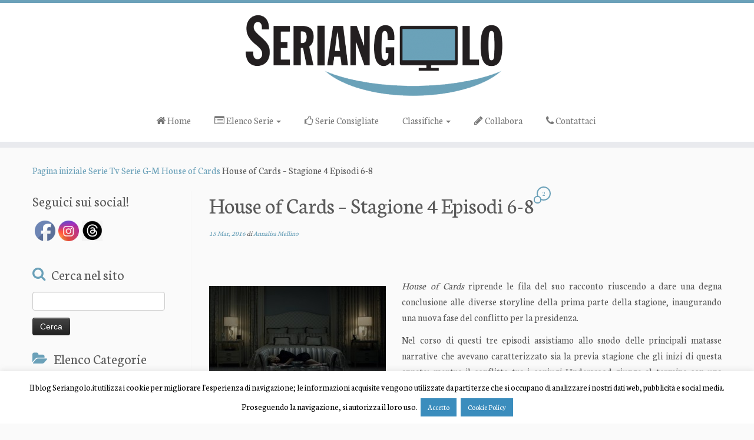

--- FILE ---
content_type: text/html; charset=UTF-8
request_url: https://www.seriangolo.it/2016/03/house-of-cards-stagione4-episodi6-8/
body_size: 38804
content:

<!DOCTYPE html>
<!--[if IE 7]>
<html class="ie ie7 no-js" lang="it-IT">
<![endif]-->
<!--[if IE 8]>
<html class="ie ie8 no-js" lang="it-IT">
<![endif]-->
<!--[if !(IE 7) | !(IE 8)  ]><!-->
<html class="no-js" lang="it-IT">
<!--<![endif]-->

	<head>
				    <meta charset="UTF-8" />
				    <meta http-equiv="X-UA-Compatible" content="IE=9; IE=8; IE=7; IE=EDGE" />
            				    <meta name="viewport" content="width=device-width, initial-scale=1.0" />
				    <link rel="profile" href="https://gmpg.org/xfn/11" />
				    <link rel="pingback" href="https://www.seriangolo.it/xmlrpc.php" />

				   <!-- html5shiv for IE8 and less  -->
				    <!--[if lt IE 9]>
				      <script src="https://www.seriangolo.it/wp-content/themes/customizr-bu/inc/assets/js/html5.js"></script>
				    <![endif]-->
				    <script>(function(html){html.className = html.className.replace(/\bno-js\b/,'js')})(document.documentElement);</script>
<meta name='robots' content='index, follow, max-image-preview:large, max-snippet:-1, max-video-preview:-1' />

	<!-- This site is optimized with the Yoast SEO plugin v22.9 - https://yoast.com/wordpress/plugins/seo/ -->
	<title>House of Cards - Stagione 4 Episodi 6-8 | Seriangolo</title>
	<meta name="description" content="Scopri qui cosa ne pensiamo di House of Cards - Stagione 4 Episodi 6-8" />
	<link rel="canonical" href="https://www.seriangolo.it/2016/03/house-of-cards-stagione4-episodi6-8/" />
	<meta property="og:locale" content="it_IT" />
	<meta property="og:type" content="article" />
	<meta property="og:title" content="House of Cards - Stagione 4 Episodi 6-8 | Seriangolo" />
	<meta property="og:description" content="Scopri qui cosa ne pensiamo di House of Cards - Stagione 4 Episodi 6-8" />
	<meta property="og:url" content="https://www.seriangolo.it/2016/03/house-of-cards-stagione4-episodi6-8/" />
	<meta property="og:site_name" content="Seriangolo" />
	<meta property="article:publisher" content="https://www.facebook.com/seriangolo/" />
	<meta property="article:published_time" content="2016-03-15T18:53:58+00:00" />
	<meta property="article:modified_time" content="2016-03-15T19:42:58+00:00" />
	<meta property="og:image" content="https://www.seriangolo.it/wp-content/uploads/2016/03/Seriangolo00035.jpg" />
	<meta property="og:image:width" content="1280" />
	<meta property="og:image:height" content="642" />
	<meta property="og:image:type" content="image/jpeg" />
	<meta name="author" content="Annalisa Mellino" />
	<meta name="twitter:card" content="summary_large_image" />
	<meta name="twitter:creator" content="@seriangolo" />
	<meta name="twitter:site" content="@seriangolo" />
	<script type="application/ld+json" class="yoast-schema-graph">{"@context":"https://schema.org","@graph":[{"@type":"WebPage","@id":"https://www.seriangolo.it/2016/03/house-of-cards-stagione4-episodi6-8/","url":"https://www.seriangolo.it/2016/03/house-of-cards-stagione4-episodi6-8/","name":"House of Cards - Stagione 4 Episodi 6-8 | Seriangolo","isPartOf":{"@id":"https://www.seriangolo.it/#website"},"primaryImageOfPage":{"@id":"https://www.seriangolo.it/2016/03/house-of-cards-stagione4-episodi6-8/#primaryimage"},"image":{"@id":"https://www.seriangolo.it/2016/03/house-of-cards-stagione4-episodi6-8/#primaryimage"},"thumbnailUrl":"https://www.seriangolo.it/wp-content/uploads/2016/03/Seriangolo00035.jpg","datePublished":"2016-03-15T18:53:58+00:00","dateModified":"2016-03-15T19:42:58+00:00","author":{"@id":"https://www.seriangolo.it/#/schema/person/bd7ad6a571dccc7ddc34227912137ebe"},"description":"Scopri qui cosa ne pensiamo di House of Cards - Stagione 4 Episodi 6-8","breadcrumb":{"@id":"https://www.seriangolo.it/2016/03/house-of-cards-stagione4-episodi6-8/#breadcrumb"},"inLanguage":"it-IT","potentialAction":[{"@type":"ReadAction","target":["https://www.seriangolo.it/2016/03/house-of-cards-stagione4-episodi6-8/"]}]},{"@type":"ImageObject","inLanguage":"it-IT","@id":"https://www.seriangolo.it/2016/03/house-of-cards-stagione4-episodi6-8/#primaryimage","url":"https://www.seriangolo.it/wp-content/uploads/2016/03/Seriangolo00035.jpg","contentUrl":"https://www.seriangolo.it/wp-content/uploads/2016/03/Seriangolo00035.jpg","width":1280,"height":642},{"@type":"BreadcrumbList","@id":"https://www.seriangolo.it/2016/03/house-of-cards-stagione4-episodi6-8/#breadcrumb","itemListElement":[{"@type":"ListItem","position":1,"name":"Home","item":"https://www.seriangolo.it/"},{"@type":"ListItem","position":2,"name":"House of Cards &#8211; Stagione 4 Episodi 6-8"}]},{"@type":"WebSite","@id":"https://www.seriangolo.it/#website","url":"https://www.seriangolo.it/","name":"Seriangolo","description":"L&#039;angolo delle serie tv di qualità","potentialAction":[{"@type":"SearchAction","target":{"@type":"EntryPoint","urlTemplate":"https://www.seriangolo.it/?s={search_term_string}"},"query-input":"required name=search_term_string"}],"inLanguage":"it-IT"},{"@type":"Person","@id":"https://www.seriangolo.it/#/schema/person/bd7ad6a571dccc7ddc34227912137ebe","name":"Annalisa Mellino","image":{"@type":"ImageObject","inLanguage":"it-IT","@id":"https://www.seriangolo.it/#/schema/person/image/","url":"https://secure.gravatar.com/avatar/04ac1143d12e13d108c070062cf2c8db?s=96&d=mm&r=g","contentUrl":"https://secure.gravatar.com/avatar/04ac1143d12e13d108c070062cf2c8db?s=96&d=mm&r=g","caption":"Annalisa Mellino"},"description":"\"I'm not stupid. I speak Italian.\"","url":"https://www.seriangolo.it/author/annalisa-m/"}]}</script>
	<!-- / Yoast SEO plugin. -->


<link rel='dns-prefetch' href='//secure.gravatar.com' />
<link rel='dns-prefetch' href='//platform-api.sharethis.com' />
<link rel='dns-prefetch' href='//stats.wp.com' />
<link rel='dns-prefetch' href='//fonts.googleapis.com' />
<link rel='dns-prefetch' href='//v0.wordpress.com' />
<link rel="alternate" type="application/rss+xml" title="Seriangolo &raquo; Feed" href="https://www.seriangolo.it/feed/" />
<link rel="alternate" type="application/rss+xml" title="Seriangolo &raquo; Feed dei commenti" href="https://www.seriangolo.it/comments/feed/" />
<link rel="alternate" type="application/rss+xml" title="Seriangolo &raquo; House of Cards &#8211; Stagione 4 Episodi 6-8 Feed dei commenti" href="https://www.seriangolo.it/2016/03/house-of-cards-stagione4-episodi6-8/feed/" />
<script type="text/javascript">
/* <![CDATA[ */
window._wpemojiSettings = {"baseUrl":"https:\/\/s.w.org\/images\/core\/emoji\/15.0.3\/72x72\/","ext":".png","svgUrl":"https:\/\/s.w.org\/images\/core\/emoji\/15.0.3\/svg\/","svgExt":".svg","source":{"concatemoji":"https:\/\/www.seriangolo.it\/wp-includes\/js\/wp-emoji-release.min.js?ver=6.5.7"}};
/*! This file is auto-generated */
!function(i,n){var o,s,e;function c(e){try{var t={supportTests:e,timestamp:(new Date).valueOf()};sessionStorage.setItem(o,JSON.stringify(t))}catch(e){}}function p(e,t,n){e.clearRect(0,0,e.canvas.width,e.canvas.height),e.fillText(t,0,0);var t=new Uint32Array(e.getImageData(0,0,e.canvas.width,e.canvas.height).data),r=(e.clearRect(0,0,e.canvas.width,e.canvas.height),e.fillText(n,0,0),new Uint32Array(e.getImageData(0,0,e.canvas.width,e.canvas.height).data));return t.every(function(e,t){return e===r[t]})}function u(e,t,n){switch(t){case"flag":return n(e,"\ud83c\udff3\ufe0f\u200d\u26a7\ufe0f","\ud83c\udff3\ufe0f\u200b\u26a7\ufe0f")?!1:!n(e,"\ud83c\uddfa\ud83c\uddf3","\ud83c\uddfa\u200b\ud83c\uddf3")&&!n(e,"\ud83c\udff4\udb40\udc67\udb40\udc62\udb40\udc65\udb40\udc6e\udb40\udc67\udb40\udc7f","\ud83c\udff4\u200b\udb40\udc67\u200b\udb40\udc62\u200b\udb40\udc65\u200b\udb40\udc6e\u200b\udb40\udc67\u200b\udb40\udc7f");case"emoji":return!n(e,"\ud83d\udc26\u200d\u2b1b","\ud83d\udc26\u200b\u2b1b")}return!1}function f(e,t,n){var r="undefined"!=typeof WorkerGlobalScope&&self instanceof WorkerGlobalScope?new OffscreenCanvas(300,150):i.createElement("canvas"),a=r.getContext("2d",{willReadFrequently:!0}),o=(a.textBaseline="top",a.font="600 32px Arial",{});return e.forEach(function(e){o[e]=t(a,e,n)}),o}function t(e){var t=i.createElement("script");t.src=e,t.defer=!0,i.head.appendChild(t)}"undefined"!=typeof Promise&&(o="wpEmojiSettingsSupports",s=["flag","emoji"],n.supports={everything:!0,everythingExceptFlag:!0},e=new Promise(function(e){i.addEventListener("DOMContentLoaded",e,{once:!0})}),new Promise(function(t){var n=function(){try{var e=JSON.parse(sessionStorage.getItem(o));if("object"==typeof e&&"number"==typeof e.timestamp&&(new Date).valueOf()<e.timestamp+604800&&"object"==typeof e.supportTests)return e.supportTests}catch(e){}return null}();if(!n){if("undefined"!=typeof Worker&&"undefined"!=typeof OffscreenCanvas&&"undefined"!=typeof URL&&URL.createObjectURL&&"undefined"!=typeof Blob)try{var e="postMessage("+f.toString()+"("+[JSON.stringify(s),u.toString(),p.toString()].join(",")+"));",r=new Blob([e],{type:"text/javascript"}),a=new Worker(URL.createObjectURL(r),{name:"wpTestEmojiSupports"});return void(a.onmessage=function(e){c(n=e.data),a.terminate(),t(n)})}catch(e){}c(n=f(s,u,p))}t(n)}).then(function(e){for(var t in e)n.supports[t]=e[t],n.supports.everything=n.supports.everything&&n.supports[t],"flag"!==t&&(n.supports.everythingExceptFlag=n.supports.everythingExceptFlag&&n.supports[t]);n.supports.everythingExceptFlag=n.supports.everythingExceptFlag&&!n.supports.flag,n.DOMReady=!1,n.readyCallback=function(){n.DOMReady=!0}}).then(function(){return e}).then(function(){var e;n.supports.everything||(n.readyCallback(),(e=n.source||{}).concatemoji?t(e.concatemoji):e.wpemoji&&e.twemoji&&(t(e.twemoji),t(e.wpemoji)))}))}((window,document),window._wpemojiSettings);
/* ]]> */
</script>
<style type="text/css">
.archive #nav-above,
					.archive #nav-below,
					.search #nav-above,
					.search #nav-below,
					.blog #nav-below, 
					.blog #nav-above, 
					.navigation.paging-navigation, 
					.navigation.pagination,
					.pagination.paging-pagination, 
					.pagination.pagination, 
					.pagination.loop-pagination, 
					.bicubic-nav-link, 
					#page-nav, 
					.camp-paging, 
					#reposter_nav-pages, 
					.unity-post-pagination, 
					.wordpost_content .nav_post_link { 
						display: none !important; 
					}
					.single-gallery .pagination.gllrpr_pagination {
						display: block !important; 
					}</style>
		
	<link rel='stylesheet' id='wbmpl-frontend-style-css' href='https://www.seriangolo.it/wp-content/plugins/magic-post-listing/assets/css/frontend.css?ver=6.5.7' type='text/css' media='all' />
<link rel='stylesheet' id='font-awesome-css' href='https://www.seriangolo.it/wp-content/plugins/magic-post-listing/assets/packages/font-awesome/css/font-awesome.min.css?ver=6.5.7' type='text/css' media='all' />
<link rel='stylesheet' id='tc-gfonts-css' href='//fonts.googleapis.com/css?family=Neuton%7CNeuton' type='text/css' media='all' />
<style id='wp-emoji-styles-inline-css' type='text/css'>

	img.wp-smiley, img.emoji {
		display: inline !important;
		border: none !important;
		box-shadow: none !important;
		height: 1em !important;
		width: 1em !important;
		margin: 0 0.07em !important;
		vertical-align: -0.1em !important;
		background: none !important;
		padding: 0 !important;
	}
</style>
<link rel='stylesheet' id='mediaelement-css' href='https://www.seriangolo.it/wp-includes/js/mediaelement/mediaelementplayer-legacy.min.css?ver=4.2.17' type='text/css' media='all' />
<link rel='stylesheet' id='wp-mediaelement-css' href='https://www.seriangolo.it/wp-includes/js/mediaelement/wp-mediaelement.min.css?ver=6.5.7' type='text/css' media='all' />
<style id='jetpack-sharing-buttons-style-inline-css' type='text/css'>
.jetpack-sharing-buttons__services-list{display:flex;flex-direction:row;flex-wrap:wrap;gap:0;list-style-type:none;margin:5px;padding:0}.jetpack-sharing-buttons__services-list.has-small-icon-size{font-size:12px}.jetpack-sharing-buttons__services-list.has-normal-icon-size{font-size:16px}.jetpack-sharing-buttons__services-list.has-large-icon-size{font-size:24px}.jetpack-sharing-buttons__services-list.has-huge-icon-size{font-size:36px}@media print{.jetpack-sharing-buttons__services-list{display:none!important}}.editor-styles-wrapper .wp-block-jetpack-sharing-buttons{gap:0;padding-inline-start:0}ul.jetpack-sharing-buttons__services-list.has-background{padding:1.25em 2.375em}
</style>
<link rel='stylesheet' id='cookie-law-info-css' href='https://www.seriangolo.it/wp-content/plugins/cookie-law-info/legacy/public/css/cookie-law-info-public.css?ver=3.2.4' type='text/css' media='all' />
<link rel='stylesheet' id='cookie-law-info-gdpr-css' href='https://www.seriangolo.it/wp-content/plugins/cookie-law-info/legacy/public/css/cookie-law-info-gdpr.css?ver=3.2.4' type='text/css' media='all' />
<link rel='stylesheet' id='SFSImainCss-css' href='https://www.seriangolo.it/wp-content/plugins/ultimate-social-media-icons/css/sfsi-style.css?ver=2.9.1' type='text/css' media='all' />
<link rel='stylesheet' id='sidebar-login-css' href='https://www.seriangolo.it/wp-content/plugins/sidebar-login/build/sidebar-login.css?ver=1719440216' type='text/css' media='all' />
<link rel='stylesheet' id='customizr-fa-css' href='https://www.seriangolo.it/wp-content/themes/customizr-bu/assets/shared/fonts/fa/css/font-awesome.min.css?ver=3.5.12' type='text/css' media='all' />
<link rel='stylesheet' id='customizr-common-css' href='https://www.seriangolo.it/wp-content/themes/customizr-bu/inc/assets/css/tc_common.min.css?ver=3.5.12' type='text/css' media='all' />
<link rel='stylesheet' id='customizr-skin-css' href='https://www.seriangolo.it/wp-content/themes/customizr-bu/inc/assets/css/blue.min.css?ver=3.5.12' type='text/css' media='all' />
<style id='customizr-skin-inline-css' type='text/css'>

                  .site-title,.site-description,h1,h2,h3,.tc-dropcap {
                    font-family : 'Neuton';
                    font-weight : inherit;
                  }

                  body,.navbar .nav>li>a {
                    font-family : 'Neuton';
                    font-weight : inherit;
                  }

            body,.navbar .nav>li>a {
              font-size : 17px;
              line-height : 1.6em;
            }
table { border-collapse: separate; }
                           body table { border-collapse: collapse; }
                          
.social-links .social-icon:before { content: none } 
.sticky-enabled .tc-shrink-on .site-logo img {
    					height:30px!important;width:auto!important
    				}

    				.sticky-enabled .tc-shrink-on .brand .site-title {
    					font-size:0.6em;opacity:0.8;line-height:1.2em
    				}


      .carousel .czr-item {
        line-height: 235px;
        min-height:235px;
        max-height:235px;
      }
      .tc-slider-loader-wrapper {
        line-height: 235px;
        height:235px;
      }
      .carousel .tc-slider-controls {
        line-height: 235px;
        max-height:235px;
      }

        @media (max-width: 1200px) {
          .carousel .czr-item {
            line-height: 180.95px;
            max-height:180.95px;
            min-height:180.95px;
          }
          .czr-item .carousel-caption {
            max-height: 157.45px;
            overflow: hidden;
          }
          .carousel .tc-slider-loader-wrapper {
            line-height: 180.95px;
            height:180.95px;
          }
        }

        @media (max-width: 979px) {
          .carousel .czr-item {
            line-height: 145.23px;
            max-height:145.23px;
            min-height:145.23px;
          }
          .czr-item .carousel-caption {
            max-height: 121.73px;
            overflow: hidden;
          }
          .carousel .tc-slider-loader-wrapper {
            line-height: 145.23px;
            height:145.23px;
          }
        }

        @media (max-width: 480px) {
          .carousel .czr-item {
            line-height: 89.3px;
            max-height:89.3px;
            min-height:89.3px;
          }
          .czr-item .carousel-caption {
            max-height: 65.8px;
            overflow: hidden;
          }
          .carousel .tc-slider-loader-wrapper {
            line-height: 89.3px;
            height:89.3px;
          }
        }

        @media (max-width: 320px) {
          .carousel .czr-item {
            line-height: 65.8px;
            max-height:65.8px;
            min-height:65.8px;
          }
          .czr-item .carousel-caption {
            max-height: 42.3px;
            overflow: hidden;
          }
          .carousel .tc-slider-loader-wrapper {
            line-height: 65.8px;
            height:65.8px;
          }
        }

#tc-push-footer { display: none; visibility: hidden; }
         .tc-sticky-footer #tc-push-footer.sticky-footer-enabled { display: block; }
        

</style>
<link rel='stylesheet' id='customizr-style-css' href='https://www.seriangolo.it/wp-content/themes/customizr-bu/style.css?ver=3.5.12' type='text/css' media='all' />
<link rel='stylesheet' id='fancyboxcss-css' href='https://www.seriangolo.it/wp-content/themes/customizr-bu/inc/assets/js/fancybox/jquery.fancybox-1.3.4.min.css?ver=6.5.7' type='text/css' media='all' />
<link rel='stylesheet' id='wp-paginate-css' href='https://www.seriangolo.it/wp-content/plugins/wp-paginate/css/wp-paginate.css?ver=2.2.2' type='text/css' media='screen' />
<link rel='stylesheet' id='wpp-custom-style-css' href='https://www.seriangolo.it/wp-content/uploads/wpp-custom-code/wpp-custom-code.css?ver=6.5.7' type='text/css' media='all' />
<link rel='stylesheet' id='__EPYT__style-css' href='https://www.seriangolo.it/wp-content/plugins/youtube-embed-plus/styles/ytprefs.min.css?ver=14.2.1.2' type='text/css' media='all' />
<style id='__EPYT__style-inline-css' type='text/css'>

                .epyt-gallery-thumb {
                        width: 33.333%;
                }
                
</style>
<link rel='stylesheet' id='jetpack_css-css' href='https://www.seriangolo.it/wp-content/plugins/jetpack/css/jetpack.css?ver=13.5' type='text/css' media='all' />
<script type="text/javascript" src="https://www.seriangolo.it/wp-includes/js/jquery/jquery.min.js?ver=3.7.1" id="jquery-core-js"></script>
<script type="text/javascript" src="https://www.seriangolo.it/wp-includes/js/jquery/jquery-migrate.min.js?ver=3.4.1" id="jquery-migrate-js"></script>
<script type="text/javascript" src="https://www.seriangolo.it/wp-content/plugins/magic-post-listing/assets/js/frontend.js?ver=6.5.7" id="wbmpl-frontend-script-js"></script>
<script type="text/javascript" id="cookie-law-info-js-extra">
/* <![CDATA[ */
var Cli_Data = {"nn_cookie_ids":[],"cookielist":[],"non_necessary_cookies":[],"ccpaEnabled":"","ccpaRegionBased":"","ccpaBarEnabled":"","strictlyEnabled":["necessary","obligatoire"],"ccpaType":"gdpr","js_blocking":"","custom_integration":"","triggerDomRefresh":"","secure_cookies":""};
var cli_cookiebar_settings = {"animate_speed_hide":"500","animate_speed_show":"500","background":"#fff","border":"#2d5c7a","border_on":"","button_1_button_colour":"#3b8dbd","button_1_button_hover":"#2f7197","button_1_link_colour":"#fff","button_1_as_button":"1","button_1_new_win":"","button_2_button_colour":"#3b8dbd","button_2_button_hover":"#2f7197","button_2_link_colour":"#ffffff","button_2_as_button":"1","button_2_hidebar":"","button_3_button_colour":"#3b8dbd","button_3_button_hover":"#2f7197","button_3_link_colour":"#fff","button_3_as_button":"1","button_3_new_win":"","button_4_button_colour":"#dedfe0","button_4_button_hover":"#b2b2b3","button_4_link_colour":"#333333","button_4_as_button":"1","button_7_button_colour":"#61a229","button_7_button_hover":"#4e8221","button_7_link_colour":"#fff","button_7_as_button":"1","button_7_new_win":"","font_family":"inherit","header_fix":"","notify_animate_hide":"1","notify_animate_show":"","notify_div_id":"#cookie-law-info-bar","notify_position_horizontal":"right","notify_position_vertical":"bottom","scroll_close":"","scroll_close_reload":"","accept_close_reload":"","reject_close_reload":"","showagain_tab":"","showagain_background":"#fff","showagain_border":"#000","showagain_div_id":"#cookie-law-info-again","showagain_x_position":"50px","text":"#000","show_once_yn":"","show_once":"10000","logging_on":"","as_popup":"","popup_overlay":"1","bar_heading_text":"","cookie_bar_as":"banner","popup_showagain_position":"bottom-right","widget_position":"left"};
var log_object = {"ajax_url":"https:\/\/www.seriangolo.it\/wp-admin\/admin-ajax.php"};
/* ]]> */
</script>
<script type="text/javascript" src="https://www.seriangolo.it/wp-content/plugins/cookie-law-info/legacy/public/js/cookie-law-info-public.js?ver=3.2.4" id="cookie-law-info-js"></script>
<script type="text/javascript" id="qc-choice-js-extra">
/* <![CDATA[ */
var choice_cmp_config = {"utid":"","ccpa":"","datalayer":""};
/* ]]> */
</script>
<script type="text/javascript" async="async" src="https://www.seriangolo.it/wp-content/plugins/quantcast-choice/public/js/script.min.js?ver=2.0.8" id="qc-choice-js"></script>
<script type="text/javascript" src="https://www.seriangolo.it/wp-content/themes/customizr-bu/inc/assets/js/modernizr.min.js?ver=3.5.12" id="modernizr-js"></script>
<script type="text/javascript" src="https://www.seriangolo.it/wp-content/themes/customizr-bu/inc/assets/js/fancybox/jquery.fancybox-1.3.4.min.js?ver=3.5.12" id="tc-fancybox-js"></script>
<script type="text/javascript" id="tc-scripts-js-extra">
/* <![CDATA[ */
var TCParams = {"_disabled":[],"FancyBoxState":"1","FancyBoxAutoscale":"1","SliderName":"","SliderDelay":"","SliderHover":"1","centerSliderImg":"1","SmoothScroll":{"Enabled":true,"Options":{"touchpadSupport":false}},"anchorSmoothScroll":"easeOutExpo","anchorSmoothScrollExclude":{"simple":["[class*=edd]",".tc-carousel-control",".carousel-control","[data-toggle=\"modal\"]","[data-toggle=\"dropdown\"]","[data-toggle=\"tooltip\"]","[data-toggle=\"popover\"]","[data-toggle=\"collapse\"]","[data-toggle=\"tab\"]","[class*=upme]","[class*=um-]"],"deep":{"classes":[],"ids":[]}},"ReorderBlocks":"1","centerAllImg":"1","HasComments":"1","LeftSidebarClass":".span3.left.tc-sidebar","RightSidebarClass":".span3.right.tc-sidebar","LoadModernizr":"1","stickyCustomOffset":{"_initial":0,"_scrolling":0,"options":{"_static":true,"_element":""}},"stickyHeader":"","dropdowntoViewport":"1","timerOnScrollAllBrowsers":"1","extLinksStyle":"","extLinksTargetExt":"1","extLinksSkipSelectors":{"classes":["btn","button"],"ids":[]},"dropcapEnabled":"","dropcapWhere":{"post":"","page":""},"dropcapMinWords":"50","dropcapSkipSelectors":{"tags":["IMG","IFRAME","H1","H2","H3","H4","H5","H6","BLOCKQUOTE","UL","OL"],"classes":["btn"],"id":[]},"imgSmartLoadEnabled":"","imgSmartLoadOpts":{"parentSelectors":[".article-container",".__before_main_wrapper",".widget-front"],"opts":{"excludeImg":[".tc-holder-img"]}},"goldenRatio":"1.618","gridGoldenRatioLimit":"350","isSecondMenuEnabled":"","secondMenuRespSet":"in-sn-before","isParallaxOn":"1","parallaxRatio":"0.55","pluginCompats":[],"frontHelpNoticesOn":"","frontHelpNoticeParams":[],"ajaxUrl":"https:\/\/www.seriangolo.it\/wp-admin\/admin-ajax.php","isDevMode":""};
/* ]]> */
</script>
<script type="text/javascript" src="https://www.seriangolo.it/wp-content/themes/customizr-bu/inc/assets/js/tc-scripts.min.js?ver=3.5.12" id="tc-scripts-js"></script>
<script type="text/javascript" src="//platform-api.sharethis.com/js/sharethis.js#source=googleanalytics-wordpress#product=ga&amp;property=59e39f2b2ea49800151de460" id="googleanalytics-platform-sharethis-js"></script>
<script type="text/javascript" id="__ytprefs__-js-extra">
/* <![CDATA[ */
var _EPYT_ = {"ajaxurl":"https:\/\/www.seriangolo.it\/wp-admin\/admin-ajax.php","security":"82320018ba","gallery_scrolloffset":"20","eppathtoscripts":"https:\/\/www.seriangolo.it\/wp-content\/plugins\/youtube-embed-plus\/scripts\/","eppath":"https:\/\/www.seriangolo.it\/wp-content\/plugins\/youtube-embed-plus\/","epresponsiveselector":"[\"iframe.__youtube_prefs_widget__\"]","epdovol":"1","version":"14.2.1.2","evselector":"iframe.__youtube_prefs__[src], iframe[src*=\"youtube.com\/embed\/\"], iframe[src*=\"youtube-nocookie.com\/embed\/\"]","ajax_compat":"","maxres_facade":"eager","ytapi_load":"light","pause_others":"","stopMobileBuffer":"1","facade_mode":"","not_live_on_channel":"","vi_active":"","vi_js_posttypes":[]};
/* ]]> */
</script>
<script type="text/javascript" src="https://www.seriangolo.it/wp-content/plugins/youtube-embed-plus/scripts/ytprefs.min.js?ver=14.2.1.2" id="__ytprefs__-js"></script>
<link rel="https://api.w.org/" href="https://www.seriangolo.it/wp-json/" /><link rel="alternate" type="application/json" href="https://www.seriangolo.it/wp-json/wp/v2/posts/68172" /><link rel="EditURI" type="application/rsd+xml" title="RSD" href="https://www.seriangolo.it/xmlrpc.php?rsd" />
<meta name="generator" content="WordPress 6.5.7" />
<link rel='shortlink' href='https://wp.me/p1RaSK-hJy' />
<link rel="alternate" type="application/json+oembed" href="https://www.seriangolo.it/wp-json/oembed/1.0/embed?url=https%3A%2F%2Fwww.seriangolo.it%2F2016%2F03%2Fhouse-of-cards-stagione4-episodi6-8%2F" />
<link rel="alternate" type="text/xml+oembed" href="https://www.seriangolo.it/wp-json/oembed/1.0/embed?url=https%3A%2F%2Fwww.seriangolo.it%2F2016%2F03%2Fhouse-of-cards-stagione4-episodi6-8%2F&#038;format=xml" />

	<link rel="stylesheet" type="text/css" href="https://www.seriangolo.it/wp-content/plugins/jquery-vertical-mega-menu/css/dcverticalmegamenu.css" media="screen" /><meta name="follow.[base64]" content="E25BGCX6G14FhhDUyGlw"/>	<style>img#wpstats{display:none}</style>
		<script>
(function() {
	(function (i, s, o, g, r, a, m) {
		i['GoogleAnalyticsObject'] = r;
		i[r] = i[r] || function () {
				(i[r].q = i[r].q || []).push(arguments)
			}, i[r].l = 1 * new Date();
		a = s.createElement(o),
			m = s.getElementsByTagName(o)[0];
		a.async = 1;
		a.src = g;
		m.parentNode.insertBefore(a, m)
	})(window, document, 'script', 'https://google-analytics.com/analytics.js', 'ga');

	ga('create', 'UA-41409428-1', 'auto');
			ga('send', 'pageview');
	})();
</script>
<link rel="icon" href="https://www.seriangolo.it/wp-content/uploads/2017/10/cropped-Logo-Seriangolo-32x32.png" sizes="32x32" />
<link rel="icon" href="https://www.seriangolo.it/wp-content/uploads/2017/10/cropped-Logo-Seriangolo-192x192.png" sizes="192x192" />
<link rel="apple-touch-icon" href="https://www.seriangolo.it/wp-content/uploads/2017/10/cropped-Logo-Seriangolo-180x180.png" />
<meta name="msapplication-TileImage" content="https://www.seriangolo.it/wp-content/uploads/2017/10/cropped-Logo-Seriangolo-270x270.png" />
            <!---TTM: commentato per cambio pubblicità
            <script type="text/javascript" src="https://goodtag.it/gts/SRNG/SRNG--head-ring.js"></script>-->
            
            <!-- CIAO SONO RENATO, QUESTA È LA STRINGA PER L'ADV  -->
            <meta name="verification" content="030a52cc235f2afc10d652980d04927b" />
            <!-- CIAO SONO RENATO, FINE STRINGA PER L'ADV  -->
            
				</head>
				<body data-rsssl=1 class="post-template-default single single-post postid-68172 single-format-standard sfsi_actvite_theme_custom_support tc-fade-hover-links tc-l-sidebar tc-center-images skin-blue tc-no-sticky-header sticky-disabled no-navbar tc-regular-menu tc-sticky-footer" itemscope itemtype="http://schema.org/WebPage">
    


    
    <div id="tc-page-wrap" class="">

  		
  	   	<header class="tc-header clearfix row-fluid tc-tagline-off tc-title-logo-on  tc-shrink-on tc-menu-on logo-centered tc-second-menu-in-sn-before-when-mobile" role="banner">
  			
        <div class="brand span3 pull-left">
        <a class="site-logo" href="https://www.seriangolo.it/" title="Seriangolo | L&#039;angolo delle serie tv di qualità"><img src="https://www.seriangolo.it/wp-content/uploads/2017/10/cropped-logo-ser-large2-e1506955140321.png" alt="Pagina iniziale" width="460" height="156"  data-no-retina class=" attachment-82508"/></a>        </div> <!-- brand span3 -->

              	<div class="navbar-wrapper clearfix span9 tc-submenu-fade tc-submenu-move tc-open-on-hover pull-menu-center pull-menu-right">
        	<div class="navbar resp">
          		<div class="navbar-inner" role="navigation">
            		<div class="row-fluid">
              		<div class="nav-collapse collapse tc-hover-menu-wrapper"><div class="menu-menu-alto-container"><ul id="menu-menu-alto-2" class="nav tc-hover-menu"><li class="menu-item menu-item-type-custom menu-item-object-custom menu-item-home menu-item-6035"><a href="https://www.seriangolo.it"><i class="fa fa-home"></i> Home</a></li>
<li class="menu-item menu-item-type-taxonomy menu-item-object-category current-post-ancestor menu-item-has-children dropdown menu-item-14516"><a href="https://www.seriangolo.it/category/serie-tv/"><i class="fa fa-list-alt"></i> Elenco Serie <strong class="caret"></strong></a>
<ul class="dropdown-menu">
	<li class="menu-item menu-item-type-post_type menu-item-object-page menu-item-50650"><a href="https://www.seriangolo.it/serie-a-f/">Serie A-F</a></li>
	<li class="menu-item menu-item-type-post_type menu-item-object-page menu-item-50657"><a href="https://www.seriangolo.it/serie-g-m/">Serie G-M</a></li>
	<li class="menu-item menu-item-type-post_type menu-item-object-page menu-item-50656"><a href="https://www.seriangolo.it/serie-n-z/">Serie N-Z</a></li>
</ul>
</li>
<li class="menu-item menu-item-type-taxonomy menu-item-object-category menu-item-35097"><a href="https://www.seriangolo.it/category/serie-consigliate/"><i class="fa fa-thumbs-o-up"></i> Serie Consigliate</a></li>
<li class="menu-item menu-item-type-taxonomy menu-item-object-category menu-item-has-children dropdown menu-item-101917"><a href="https://www.seriangolo.it/category/classifiche-3/">Classifiche <strong class="caret"></strong></a>
<ul class="dropdown-menu">
	<li class="menu-item menu-item-type-custom menu-item-object-custom menu-item-76045"><a href="https://www.seriangolo.it/2021/12/le-30-migliori-serie-del-2021-top-10/">TOP 10</a></li>
	<li class="menu-item menu-item-type-custom menu-item-object-custom menu-item-76044"><a href="https://www.seriangolo.it/2021/12/le-30-migliori-serie-del-2021-posizioni-20-11/">Posizioni 11-20</a></li>
	<li class="menu-item menu-item-type-custom menu-item-object-custom menu-item-75980"><a href="https://www.seriangolo.it/2021/12/le-30-migliori-serie-del-2021-posizioni-30-21/">Posizioni 21-30</a></li>
</ul>
</li>
<li class="menu-item menu-item-type-custom menu-item-object-custom menu-item-47043"><a href="https://www.seriangolo.it/collabora-con-noi/"><i class="fa fa-pencil"></i> Collabora</a></li>
<li class="menu-item menu-item-type-post_type menu-item-object-page menu-item-50658"><a href="https://www.seriangolo.it/contattaci/"><i class="fa fa-phone"></i> Contattaci</a></li>
</ul></div></div><div class="btn-toggle-nav pull-right"><button type="button" class="btn menu-btn" data-toggle="collapse" data-target=".nav-collapse" title="Apri il menu" aria-label="Apri il menu"><span class="icon-bar"></span><span class="icon-bar"></span><span class="icon-bar"></span> </button></div>          			</div><!-- /.row-fluid -->
          		</div><!-- /.navbar-inner -->
        	</div><!-- /.navbar resp -->
      	</div><!-- /.navbar-wrapper -->
    	  		</header>
  		<div id="main-wrapper" class="container">

    <div class="tc-hot-crumble container" role="navigation"><div class="row"><div class="span12"><div class="breadcrumb-trail breadcrumbs" itemprop="breadcrumb"><span class="trail-begin"><a href="https://www.seriangolo.it" title="Seriangolo" rel="home" class="trail-begin">Pagina iniziale</a></span> <span class="sep" style="display: none !important;">&raquo;</span> <a href="https://www.seriangolo.it/category/serie-tv/" title="Serie Tv">Serie Tv</a> <span class="sep" style="display: none !important;">&raquo;</span> <a href="https://www.seriangolo.it/category/serie-tv/serie-g-m/" title="Serie G-M">Serie G-M</a> <span class="sep" style="display: none !important;">&raquo;</span> <a href="https://www.seriangolo.it/category/serie-tv/serie-g-m/house-of-cards-serie-g-m/" title="House of Cards">House of Cards</a> <span class="sep" style="display: none !important;">&raquo;</span> <span class="trail-end">House of Cards &#8211; Stagione 4 Episodi 6-8</span></div></div></div></div>
    <div class="container" role="main">
        <div class="row column-content-wrapper">

            
        <div class="span3 left tc-sidebar">
           <div id="left" class="widget-area" role="complementary">
              <aside id="sfsi-widget-4" class="widget sfsi"><h3 class="widget-title">Seguici sui social!</h3>		<div class="sfsi_widget" data-position="widget" style="display:flex;flex-wrap:wrap;justify-content: left">
			<div id='sfsi_wDiv'></div>
			<div class="norm_row sfsi_wDiv "  style="width:120px;position:absolute;;text-align:left"><div style='width:35px; height:35px;margin-left:5px;margin-bottom:5px; ' class='sfsi_wicons shuffeldiv ' ><div class='inerCnt'><a class=' sficn' data-effect='scale' target='_blank'  href='https://www.facebook.com/seriangolo/' id='sfsiid_facebook_icon' style='width:35px;height:35px;opacity:1;'  ><img data-pin-nopin='true' alt='Facebook' title='Facebook' src='https://www.seriangolo.it/wp-content/plugins/ultimate-social-media-icons/images/icons_theme/default/default_facebook.png' width='35' height='35' style='' class='sfcm sfsi_wicon ' data-effect='scale'   /></a></div></div><div style='width:35px; height:35px;margin-left:5px;margin-bottom:5px; ' class='sfsi_wicons shuffeldiv ' ><div class='inerCnt'><a class=' sficn' data-effect='scale' target='_blank'  href='https://www.instagram.com/insta.seriangolo/' id='sfsiid_instagram_icon' style='width:35px;height:35px;opacity:1;'  ><img data-pin-nopin='true' alt='Instagram' title='Instagram' src='https://www.seriangolo.it/wp-content/plugins/ultimate-social-media-icons/images/icons_theme/default/default_instagram.png' width='35' height='35' style='' class='sfcm sfsi_wicon ' data-effect='scale'   /></a></div></div><div style='width:35px; height:35px;margin-left:5px;margin-bottom:5px; ' class='sfsi_wicons shuffeldiv cmcls' ><div class='inerCnt'><a class=' sficn' data-effect='scale' target='_blank'  href='https://www.threads.net/@insta.seriangolo' id='sfsiid_custom_icon' style='width:35px;height:35px;opacity:1;'  ><img data-pin-nopin='true' alt='' title='' src='https://www.seriangolo.it/wp-content/uploads/2025/02/custom_icon0.png' width='35' height='35' style='' class='sfcm sfsi_wicon ' data-effect='scale'   /></a></div></div></div ><div id="sfsi_holder" class="sfsi_holders" style="position: relative; float: left;width:100%;z-index:-1;"></div ><script>window.addEventListener("sfsi_functions_loaded", function()
			{
				if (typeof sfsi_widget_set == "function") {
					sfsi_widget_set();
				}
			}); </script>			<div style="clear: both;"></div>
		</div>
	</aside><aside id="search-3" class="widget widget_search"><h3 class="widget-title">Cerca nel sito</h3><form role="search" method="get" id="searchform" class="searchform" action="https://www.seriangolo.it/">
				<div>
					<label class="screen-reader-text" for="s">Ricerca per:</label>
					<input type="text" value="" name="s" id="s" />
					<input type="submit" id="searchsubmit" value="Cerca" />
				</div>
			</form></aside><aside id="categories-3" class="widget widget_categories"><h3 class="widget-title">Elenco Categorie</h3><form action="https://www.seriangolo.it" method="get"><label class="screen-reader-text" for="cat">Elenco Categorie</label><select  name='cat' id='cat' class='postform'>
	<option value='-1'>Seleziona una categoria</option>
	<option class="level-0" value="1489">Angolo dei Lettori</option>
	<option class="level-0" value="1342">Angolo del Cofanetto</option>
	<option class="level-0" value="1893">Approfondimenti</option>
	<option class="level-1" value="2071">&nbsp;&nbsp;&nbsp;Summer Extra</option>
	<option class="level-0" value="948">Breaking Game</option>
	<option class="level-0" value="987">Classifiche</option>
	<option class="level-1" value="535">&nbsp;&nbsp;&nbsp;Classifiche 2011</option>
	<option class="level-2" value="536">&nbsp;&nbsp;&nbsp;&nbsp;&nbsp;&nbsp;Flop 2011</option>
	<option class="level-2" value="542">&nbsp;&nbsp;&nbsp;&nbsp;&nbsp;&nbsp;Top 10 Comedy</option>
	<option class="level-2" value="544">&nbsp;&nbsp;&nbsp;&nbsp;&nbsp;&nbsp;Top Drama 2011</option>
	<option class="level-1" value="785">&nbsp;&nbsp;&nbsp;Classifiche 2012</option>
	<option class="level-2" value="787">&nbsp;&nbsp;&nbsp;&nbsp;&nbsp;&nbsp;Flop 10 2012</option>
	<option class="level-2" value="790">&nbsp;&nbsp;&nbsp;&nbsp;&nbsp;&nbsp;Top Drama 2012</option>
	<option class="level-1" value="1046">&nbsp;&nbsp;&nbsp;Classifiche 2013</option>
	<option class="level-1" value="1376">&nbsp;&nbsp;&nbsp;Classifiche 2014</option>
	<option class="level-1" value="1827">&nbsp;&nbsp;&nbsp;Classifiche 2015</option>
	<option class="level-1" value="1990">&nbsp;&nbsp;&nbsp;Classifiche 2016</option>
	<option class="level-1" value="2145">&nbsp;&nbsp;&nbsp;Classifiche 2017</option>
	<option class="level-1" value="2376">&nbsp;&nbsp;&nbsp;Classifiche 2018</option>
	<option class="level-1" value="2591">&nbsp;&nbsp;&nbsp;Classifiche 2019</option>
	<option class="level-1" value="2854">&nbsp;&nbsp;&nbsp;Classifiche 2020</option>
	<option class="level-1" value="3074">&nbsp;&nbsp;&nbsp;Classifiche 2021</option>
	<option class="level-1" value="3308">&nbsp;&nbsp;&nbsp;Classifiche 2022</option>
	<option class="level-0" value="218">Comic Con</option>
	<option class="level-0" value="956">Comic Con 2013</option>
	<option class="level-0" value="1232">Comic Con 2014</option>
	<option class="level-0" value="1588">Comic Con 2015</option>
	<option class="level-0" value="1917">Comic Con 2016</option>
	<option class="level-0" value="2080">Comic Con 2017</option>
	<option class="level-0" value="2258">Comic Con 2018</option>
	<option class="level-0" value="1073">Evidenza</option>
	<option class="level-0" value="871">Fanta-Game of Thrones</option>
	<option class="level-0" value="1843">Festival</option>
	<option class="level-0" value="786">Flop 10</option>
	<option class="level-0" value="219">Interviste</option>
	<option class="level-0" value="1217">L&#8217;angolo delle News</option>
	<option class="level-0" value="2604">Migliori Serie Anni &#8217;10</option>
	<option class="level-0" value="1226">MondiaLost</option>
	<option class="level-0" value="220">News</option>
	<option class="level-0" value="221">Nuove Serie 2012/13</option>
	<option class="level-0" value="897">Nuove Serie 2013/14</option>
	<option class="level-0" value="1247">Nuove Serie 2014/15</option>
	<option class="level-0" value="1621">Nuove Serie 2015/16</option>
	<option class="level-0" value="1927">Nuove Serie 2016/17</option>
	<option class="level-0" value="2099">Nuove serie 2017/18</option>
	<option class="level-0" value="2290">Nuove Serie 2018/19</option>
	<option class="level-0" value="2514">Nuove Serie 2019/20</option>
	<option class="level-0" value="2778">Nuove Serie 2020/21</option>
	<option class="level-0" value="3057">Nuove Serie 2021/22</option>
	<option class="level-0" value="3231">Nuove Serie 2022/23</option>
	<option class="level-0" value="3426">Nuove Serie 2023/24</option>
	<option class="level-0" value="3573">Nuove Serie 2024/25</option>
	<option class="level-0" value="3680">Nuove Serie 2025/26</option>
	<option class="level-0" value="222">Pesce d&#8217;Aprile</option>
	<option class="level-0" value="223">Premi</option>
	<option class="level-0" value="224">Programmazione</option>
	<option class="level-0" value="225">Recensioni</option>
	<option class="level-1" value="232">&nbsp;&nbsp;&nbsp;Recensione episodi</option>
	<option class="level-1" value="233">&nbsp;&nbsp;&nbsp;Recensione finale di serie</option>
	<option class="level-1" value="234">&nbsp;&nbsp;&nbsp;Recensione finale di stagione</option>
	<option class="level-1" value="226">&nbsp;&nbsp;&nbsp;Recensioni generali</option>
	<option class="level-1" value="227">&nbsp;&nbsp;&nbsp;Recensioni stagione</option>
	<option class="level-0" value="228">Rubrica Umoristica</option>
	<option class="level-0" value="952">SerialFight</option>
	<option class="level-0" value="1048">Seriangolo Awards</option>
	<option class="level-1" value="552">&nbsp;&nbsp;&nbsp;Seriangolo Awards 2011</option>
	<option class="level-1" value="782">&nbsp;&nbsp;&nbsp;Seriangolo Awards 2012</option>
	<option class="level-1" value="1047">&nbsp;&nbsp;&nbsp;Seriangolo Awards 2013</option>
	<option class="level-1" value="1369">&nbsp;&nbsp;&nbsp;Seriangolo Awards 2014</option>
	<option class="level-1" value="1823">&nbsp;&nbsp;&nbsp;Seriangolo Awards 2015</option>
	<option class="level-1" value="1985">&nbsp;&nbsp;&nbsp;Seriangolo Awards 2016</option>
	<option class="level-1" value="2143">&nbsp;&nbsp;&nbsp;Seriangolo Awards 2017</option>
	<option class="level-1" value="2371">&nbsp;&nbsp;&nbsp;Seriangolo Awards 2018</option>
	<option class="level-1" value="2573">&nbsp;&nbsp;&nbsp;Seriangolo Awards 2019</option>
	<option class="level-1" value="2848">&nbsp;&nbsp;&nbsp;Seriangolo Awards 2020</option>
	<option class="level-0" value="3066">Seriangolo Greatest Hits</option>
	<option class="level-1" value="3067">&nbsp;&nbsp;&nbsp;Seriangolo Greatest Hits 2021</option>
	<option class="level-0" value="229">Serie Consigliate</option>
	<option class="level-1" value="1450">&nbsp;&nbsp;&nbsp;10 motivi</option>
	<option class="level-1" value="1562">&nbsp;&nbsp;&nbsp;Consigli Estivi</option>
	<option class="level-1" value="3456">&nbsp;&nbsp;&nbsp;Le Serie TV da non perdere &#8211; 2023</option>
	<option class="level-1" value="2750">&nbsp;&nbsp;&nbsp;Recuperi Seriali 2020</option>
	<option class="level-0" value="230">Serie Tv</option>
	<option class="level-1" value="235">&nbsp;&nbsp;&nbsp;Serie A-F</option>
	<option class="level-2" value="1859">&nbsp;&nbsp;&nbsp;&nbsp;&nbsp;&nbsp;11.22.63</option>
	<option class="level-2" value="1337">&nbsp;&nbsp;&nbsp;&nbsp;&nbsp;&nbsp;12 Monkeys</option>
	<option class="level-2" value="2048">&nbsp;&nbsp;&nbsp;&nbsp;&nbsp;&nbsp;13 Reasons Why</option>
	<option class="level-2" value="3298">&nbsp;&nbsp;&nbsp;&nbsp;&nbsp;&nbsp;1899</option>
	<option class="level-2" value="2370">&nbsp;&nbsp;&nbsp;&nbsp;&nbsp;&nbsp;1983</option>
	<option class="level-2" value="1453">&nbsp;&nbsp;&nbsp;&nbsp;&nbsp;&nbsp;1992</option>
	<option class="level-2" value="2065">&nbsp;&nbsp;&nbsp;&nbsp;&nbsp;&nbsp;1993</option>
	<option class="level-2" value="2589">&nbsp;&nbsp;&nbsp;&nbsp;&nbsp;&nbsp;1994</option>
	<option class="level-2" value="548">&nbsp;&nbsp;&nbsp;&nbsp;&nbsp;&nbsp;24</option>
	<option class="level-2" value="3522">&nbsp;&nbsp;&nbsp;&nbsp;&nbsp;&nbsp;3 body problem</option>
	<option class="level-2" value="249">&nbsp;&nbsp;&nbsp;&nbsp;&nbsp;&nbsp;30 Rock</option>
	<option class="level-2" value="706">&nbsp;&nbsp;&nbsp;&nbsp;&nbsp;&nbsp;666 Park Avenue</option>
	<option class="level-2" value="2151">&nbsp;&nbsp;&nbsp;&nbsp;&nbsp;&nbsp;9-1-1</option>
	<option class="level-2" value="3222">&nbsp;&nbsp;&nbsp;&nbsp;&nbsp;&nbsp;A League Of Their Own</option>
	<option class="level-2" value="3714">&nbsp;&nbsp;&nbsp;&nbsp;&nbsp;&nbsp;A Man on the Inside</option>
	<option class="level-2" value="3450">&nbsp;&nbsp;&nbsp;&nbsp;&nbsp;&nbsp;A Murder at the End of the World</option>
	<option class="level-2" value="2019">&nbsp;&nbsp;&nbsp;&nbsp;&nbsp;&nbsp;A Series of Unfortunate Events</option>
	<option class="level-2" value="2825">&nbsp;&nbsp;&nbsp;&nbsp;&nbsp;&nbsp;A Teacher</option>
	<option class="level-2" value="3632">&nbsp;&nbsp;&nbsp;&nbsp;&nbsp;&nbsp;A Thousand Blows</option>
	<option class="level-2" value="2798">&nbsp;&nbsp;&nbsp;&nbsp;&nbsp;&nbsp;A Wilderness of Error</option>
	<option class="level-2" value="809">&nbsp;&nbsp;&nbsp;&nbsp;&nbsp;&nbsp;A Young Doctor&#8217;s Notebook</option>
	<option class="level-2" value="2452">&nbsp;&nbsp;&nbsp;&nbsp;&nbsp;&nbsp;Abby&#8217;s</option>
	<option class="level-2" value="903">&nbsp;&nbsp;&nbsp;&nbsp;&nbsp;&nbsp;About a Boy</option>
	<option class="level-2" value="3710">&nbsp;&nbsp;&nbsp;&nbsp;&nbsp;&nbsp;Adolescence</option>
	<option class="level-2" value="3711">&nbsp;&nbsp;&nbsp;&nbsp;&nbsp;&nbsp;Adults</option>
	<option class="level-2" value="3359">&nbsp;&nbsp;&nbsp;&nbsp;&nbsp;&nbsp;African Queens</option>
	<option class="level-2" value="2665">&nbsp;&nbsp;&nbsp;&nbsp;&nbsp;&nbsp;After Life</option>
	<option class="level-2" value="3577">&nbsp;&nbsp;&nbsp;&nbsp;&nbsp;&nbsp;Agatha All Along</option>
	<option class="level-2" value="1236">&nbsp;&nbsp;&nbsp;&nbsp;&nbsp;&nbsp;Agent Carter</option>
	<option class="level-2" value="966">&nbsp;&nbsp;&nbsp;&nbsp;&nbsp;&nbsp;Agents of SHIELD</option>
	<option class="level-2" value="3416">&nbsp;&nbsp;&nbsp;&nbsp;&nbsp;&nbsp;Ahsoka</option>
	<option class="level-2" value="250">&nbsp;&nbsp;&nbsp;&nbsp;&nbsp;&nbsp;Alcatraz</option>
	<option class="level-2" value="2202">&nbsp;&nbsp;&nbsp;&nbsp;&nbsp;&nbsp;Alexa &amp; Katie</option>
	<option class="level-2" value="2978">&nbsp;&nbsp;&nbsp;&nbsp;&nbsp;&nbsp;Alfredino: Una Storia Italiana</option>
	<option class="level-2" value="1008">&nbsp;&nbsp;&nbsp;&nbsp;&nbsp;&nbsp;Alias</option>
	<option class="level-2" value="2130">&nbsp;&nbsp;&nbsp;&nbsp;&nbsp;&nbsp;Alias Grace</option>
	<option class="level-2" value="3687">&nbsp;&nbsp;&nbsp;&nbsp;&nbsp;&nbsp;Alien: Earth</option>
	<option class="level-2" value="2324">&nbsp;&nbsp;&nbsp;&nbsp;&nbsp;&nbsp;All American</option>
	<option class="level-2" value="2904">&nbsp;&nbsp;&nbsp;&nbsp;&nbsp;&nbsp;Allen v. Farrow</option>
	<option class="level-2" value="965">&nbsp;&nbsp;&nbsp;&nbsp;&nbsp;&nbsp;Almost Human</option>
	<option class="level-2" value="2173">&nbsp;&nbsp;&nbsp;&nbsp;&nbsp;&nbsp;Altered Carbon</option>
	<option class="level-2" value="2651">&nbsp;&nbsp;&nbsp;&nbsp;&nbsp;&nbsp;Amazing Stories</option>
	<option class="level-2" value="3395">&nbsp;&nbsp;&nbsp;&nbsp;&nbsp;&nbsp;American Born Chinese</option>
	<option class="level-2" value="1393">&nbsp;&nbsp;&nbsp;&nbsp;&nbsp;&nbsp;American Crime</option>
	<option class="level-2" value="1855">&nbsp;&nbsp;&nbsp;&nbsp;&nbsp;&nbsp;American Crime Story</option>
	<option class="level-2" value="1918">&nbsp;&nbsp;&nbsp;&nbsp;&nbsp;&nbsp;American Gods</option>
	<option class="level-2" value="2992">&nbsp;&nbsp;&nbsp;&nbsp;&nbsp;&nbsp;American Horror Stories</option>
	<option class="level-2" value="491">&nbsp;&nbsp;&nbsp;&nbsp;&nbsp;&nbsp;American Horror Story</option>
	<option class="level-2" value="3620">&nbsp;&nbsp;&nbsp;&nbsp;&nbsp;&nbsp;American Primeval</option>
	<option class="level-2" value="2127">&nbsp;&nbsp;&nbsp;&nbsp;&nbsp;&nbsp;American Vandal</option>
	<option class="level-2" value="3155">&nbsp;&nbsp;&nbsp;&nbsp;&nbsp;&nbsp;Anatomy of a Scandal</option>
	<option class="level-2" value="3247">&nbsp;&nbsp;&nbsp;&nbsp;&nbsp;&nbsp;Andor</option>
	<option class="level-2" value="1906">&nbsp;&nbsp;&nbsp;&nbsp;&nbsp;&nbsp;Animal Kingdom</option>
	<option class="level-2" value="2926">&nbsp;&nbsp;&nbsp;&nbsp;&nbsp;&nbsp;Anna</option>
	<option class="level-2" value="3325">&nbsp;&nbsp;&nbsp;&nbsp;&nbsp;&nbsp;Anne Rice&#8217;s Mayfair Witches</option>
	<option class="level-2" value="2059">&nbsp;&nbsp;&nbsp;&nbsp;&nbsp;&nbsp;Anne with an E</option>
	<option class="level-2" value="1544">&nbsp;&nbsp;&nbsp;&nbsp;&nbsp;&nbsp;Aquarius</option>
	<option class="level-2" value="3052">&nbsp;&nbsp;&nbsp;&nbsp;&nbsp;&nbsp;Arcane</option>
	<option class="level-2" value="1583">&nbsp;&nbsp;&nbsp;&nbsp;&nbsp;&nbsp;Archer</option>
	<option class="level-2" value="3093">&nbsp;&nbsp;&nbsp;&nbsp;&nbsp;&nbsp;Archive 81</option>
	<option class="level-2" value="482">&nbsp;&nbsp;&nbsp;&nbsp;&nbsp;&nbsp;Arrested Development</option>
	<option class="level-2" value="771">&nbsp;&nbsp;&nbsp;&nbsp;&nbsp;&nbsp;Arrow</option>
	<option class="level-2" value="1686">&nbsp;&nbsp;&nbsp;&nbsp;&nbsp;&nbsp;Ash vs Evil Dead</option>
	<option class="level-2" value="3626">&nbsp;&nbsp;&nbsp;&nbsp;&nbsp;&nbsp;Asura</option>
	<option class="level-2" value="1928">&nbsp;&nbsp;&nbsp;&nbsp;&nbsp;&nbsp;Atlanta</option>
	<option class="level-2" value="2092">&nbsp;&nbsp;&nbsp;&nbsp;&nbsp;&nbsp;Atypical</option>
	<option class="level-2" value="3507">&nbsp;&nbsp;&nbsp;&nbsp;&nbsp;&nbsp;Avatar: The Last Airbender</option>
	<option class="level-2" value="2614">&nbsp;&nbsp;&nbsp;&nbsp;&nbsp;&nbsp;Avenue 5</option>
	<option class="level-2" value="251">&nbsp;&nbsp;&nbsp;&nbsp;&nbsp;&nbsp;Awake</option>
	<option class="level-2" value="2780">&nbsp;&nbsp;&nbsp;&nbsp;&nbsp;&nbsp;Away</option>
	<option class="level-2" value="2618">&nbsp;&nbsp;&nbsp;&nbsp;&nbsp;&nbsp;Awkwafina Is Nora From Queens</option>
	<option class="level-2" value="2363">&nbsp;&nbsp;&nbsp;&nbsp;&nbsp;&nbsp;Baby</option>
	<option class="level-2" value="3541">&nbsp;&nbsp;&nbsp;&nbsp;&nbsp;&nbsp;Baby Reindeer</option>
	<option class="level-2" value="1341">&nbsp;&nbsp;&nbsp;&nbsp;&nbsp;&nbsp;Babylon</option>
	<option class="level-2" value="2381">&nbsp;&nbsp;&nbsp;&nbsp;&nbsp;&nbsp;Babylon Berlin</option>
	<option class="level-2" value="1405">&nbsp;&nbsp;&nbsp;&nbsp;&nbsp;&nbsp;Backstrom</option>
	<option class="level-2" value="3569">&nbsp;&nbsp;&nbsp;&nbsp;&nbsp;&nbsp;Bad Monkey</option>
	<option class="level-2" value="3228">&nbsp;&nbsp;&nbsp;&nbsp;&nbsp;&nbsp;Bad Sisters</option>
	<option class="level-2" value="3649">&nbsp;&nbsp;&nbsp;&nbsp;&nbsp;&nbsp;Bad Thoughts</option>
	<option class="level-2" value="1571">&nbsp;&nbsp;&nbsp;&nbsp;&nbsp;&nbsp;Ballers</option>
	<option class="level-2" value="1409">&nbsp;&nbsp;&nbsp;&nbsp;&nbsp;&nbsp;Banana</option>
	<option class="level-2" value="3191">&nbsp;&nbsp;&nbsp;&nbsp;&nbsp;&nbsp;Bang Bang Baby</option>
	<option class="level-2" value="813">&nbsp;&nbsp;&nbsp;&nbsp;&nbsp;&nbsp;Banshee</option>
	<option class="level-2" value="2210">&nbsp;&nbsp;&nbsp;&nbsp;&nbsp;&nbsp;Barry</option>
	<option class="level-2" value="1849">&nbsp;&nbsp;&nbsp;&nbsp;&nbsp;&nbsp;Baskets</option>
	<option class="level-2" value="855">&nbsp;&nbsp;&nbsp;&nbsp;&nbsp;&nbsp;Bates Motel</option>
	<option class="level-2" value="1135">&nbsp;&nbsp;&nbsp;&nbsp;&nbsp;&nbsp;Battle Creek</option>
	<option class="level-2" value="640">&nbsp;&nbsp;&nbsp;&nbsp;&nbsp;&nbsp;Battlestar Galactica</option>
	<option class="level-3" value="641">&nbsp;&nbsp;&nbsp;&nbsp;&nbsp;&nbsp;&nbsp;&nbsp;&nbsp;Blood &amp; Chrome</option>
	<option class="level-2" value="2536">&nbsp;&nbsp;&nbsp;&nbsp;&nbsp;&nbsp;Batwoman</option>
	<option class="level-2" value="2350">&nbsp;&nbsp;&nbsp;&nbsp;&nbsp;&nbsp;Beat</option>
	<option class="level-2" value="3373">&nbsp;&nbsp;&nbsp;&nbsp;&nbsp;&nbsp;Beef</option>
	<option class="level-2" value="887">&nbsp;&nbsp;&nbsp;&nbsp;&nbsp;&nbsp;Believe</option>
	<option class="level-2" value="763">&nbsp;&nbsp;&nbsp;&nbsp;&nbsp;&nbsp;Ben and Kate</option>
	<option class="level-2" value="3468">&nbsp;&nbsp;&nbsp;&nbsp;&nbsp;&nbsp;Berlín</option>
	<option class="level-2" value="1007">&nbsp;&nbsp;&nbsp;&nbsp;&nbsp;&nbsp;Better Call Saul</option>
	<option class="level-2" value="1931">&nbsp;&nbsp;&nbsp;&nbsp;&nbsp;&nbsp;Better Things</option>
	<option class="level-2" value="1538">&nbsp;&nbsp;&nbsp;&nbsp;&nbsp;&nbsp;Between</option>
	<option class="level-2" value="2543">&nbsp;&nbsp;&nbsp;&nbsp;&nbsp;&nbsp;BH90210</option>
	<option class="level-2" value="2036">&nbsp;&nbsp;&nbsp;&nbsp;&nbsp;&nbsp;Big Little Lies</option>
	<option class="level-2" value="2122">&nbsp;&nbsp;&nbsp;&nbsp;&nbsp;&nbsp;Big Mouth</option>
	<option class="level-2" value="1835">&nbsp;&nbsp;&nbsp;&nbsp;&nbsp;&nbsp;Billions</option>
	<option class="level-2" value="3205">&nbsp;&nbsp;&nbsp;&nbsp;&nbsp;&nbsp;Black Bird</option>
	<option class="level-2" value="2407">&nbsp;&nbsp;&nbsp;&nbsp;&nbsp;&nbsp;Black Earth Rising</option>
	<option class="level-2" value="3035">&nbsp;&nbsp;&nbsp;&nbsp;&nbsp;&nbsp;Black Mafia Family</option>
	<option class="level-2" value="803">&nbsp;&nbsp;&nbsp;&nbsp;&nbsp;&nbsp;Black Mirror</option>
	<option class="level-2" value="2402">&nbsp;&nbsp;&nbsp;&nbsp;&nbsp;&nbsp;Black Monday</option>
	<option class="level-2" value="2841">&nbsp;&nbsp;&nbsp;&nbsp;&nbsp;&nbsp;Black Narcissus</option>
	<option class="level-2" value="3683">&nbsp;&nbsp;&nbsp;&nbsp;&nbsp;&nbsp;Black Rabbit</option>
	<option class="level-2" value="1070">&nbsp;&nbsp;&nbsp;&nbsp;&nbsp;&nbsp;Black Sails</option>
	<option class="level-2" value="2662">&nbsp;&nbsp;&nbsp;&nbsp;&nbsp;&nbsp;BlackAF</option>
	<option class="level-2" value="1639">&nbsp;&nbsp;&nbsp;&nbsp;&nbsp;&nbsp;Blindspot</option>
	<option class="level-2" value="3278">&nbsp;&nbsp;&nbsp;&nbsp;&nbsp;&nbsp;Blockbuster</option>
	<option class="level-2" value="1449">&nbsp;&nbsp;&nbsp;&nbsp;&nbsp;&nbsp;Bloodline</option>
	<option class="level-2" value="252">&nbsp;&nbsp;&nbsp;&nbsp;&nbsp;&nbsp;Boardwalk Empire</option>
	<option class="level-2" value="3548">&nbsp;&nbsp;&nbsp;&nbsp;&nbsp;&nbsp;Bodkin</option>
	<option class="level-2" value="2340">&nbsp;&nbsp;&nbsp;&nbsp;&nbsp;&nbsp;Bodyguard</option>
	<option class="level-2" value="1687">&nbsp;&nbsp;&nbsp;&nbsp;&nbsp;&nbsp;BoJack Horseman</option>
	<option class="level-2" value="2481">&nbsp;&nbsp;&nbsp;&nbsp;&nbsp;&nbsp;Bonding</option>
	<option class="level-2" value="3691">&nbsp;&nbsp;&nbsp;&nbsp;&nbsp;&nbsp;Boots</option>
	<option class="level-2" value="253">&nbsp;&nbsp;&nbsp;&nbsp;&nbsp;&nbsp;Boris</option>
	<option class="level-2" value="734">&nbsp;&nbsp;&nbsp;&nbsp;&nbsp;&nbsp;Boss</option>
	<option class="level-2" value="1909">&nbsp;&nbsp;&nbsp;&nbsp;&nbsp;&nbsp;BrainDead</option>
	<option class="level-2" value="2742">&nbsp;&nbsp;&nbsp;&nbsp;&nbsp;&nbsp;Brave New World</option>
	<option class="level-2" value="254">&nbsp;&nbsp;&nbsp;&nbsp;&nbsp;&nbsp;Breaking Bad</option>
	<option class="level-2" value="2627">&nbsp;&nbsp;&nbsp;&nbsp;&nbsp;&nbsp;Briarpatch</option>
	<option class="level-2" value="2860">&nbsp;&nbsp;&nbsp;&nbsp;&nbsp;&nbsp;Bridgerton</option>
	<option class="level-2" value="2160">&nbsp;&nbsp;&nbsp;&nbsp;&nbsp;&nbsp;Britannia</option>
	<option class="level-2" value="1380">&nbsp;&nbsp;&nbsp;&nbsp;&nbsp;&nbsp;Broad City</option>
	<option class="level-2" value="925">&nbsp;&nbsp;&nbsp;&nbsp;&nbsp;&nbsp;Broadchurch</option>
	<option class="level-2" value="909">&nbsp;&nbsp;&nbsp;&nbsp;&nbsp;&nbsp;Brooklyn Nine-Nine</option>
	<option class="level-2" value="1633">&nbsp;&nbsp;&nbsp;&nbsp;&nbsp;&nbsp;Buffy The Vampire Slayer</option>
	<option class="level-2" value="3275">&nbsp;&nbsp;&nbsp;&nbsp;&nbsp;&nbsp;Cabinet of Curiosities</option>
	<option class="level-2" value="255">&nbsp;&nbsp;&nbsp;&nbsp;&nbsp;&nbsp;Californication</option>
	<option class="level-2" value="2332">&nbsp;&nbsp;&nbsp;&nbsp;&nbsp;&nbsp;Camping</option>
	<option class="level-2" value="3199">&nbsp;&nbsp;&nbsp;&nbsp;&nbsp;&nbsp;Candy</option>
	<option class="level-2" value="2398">&nbsp;&nbsp;&nbsp;&nbsp;&nbsp;&nbsp;Carmen Sandiego</option>
	<option class="level-2" value="2528">&nbsp;&nbsp;&nbsp;&nbsp;&nbsp;&nbsp;Carnival Row</option>
	<option class="level-2" value="256">&nbsp;&nbsp;&nbsp;&nbsp;&nbsp;&nbsp;Castle</option>
	<option class="level-2" value="2267">&nbsp;&nbsp;&nbsp;&nbsp;&nbsp;&nbsp;Castle Rock</option>
	<option class="level-2" value="2387">&nbsp;&nbsp;&nbsp;&nbsp;&nbsp;&nbsp;Catastrophe</option>
	<option class="level-2" value="2490">&nbsp;&nbsp;&nbsp;&nbsp;&nbsp;&nbsp;Catch-22</option>
	<option class="level-2" value="2550">&nbsp;&nbsp;&nbsp;&nbsp;&nbsp;&nbsp;Catherine The Great</option>
	<option class="level-2" value="2709">&nbsp;&nbsp;&nbsp;&nbsp;&nbsp;&nbsp;Central Park</option>
	<option class="level-2" value="1964">&nbsp;&nbsp;&nbsp;&nbsp;&nbsp;&nbsp;Chance</option>
	<option class="level-2" value="2334">&nbsp;&nbsp;&nbsp;&nbsp;&nbsp;&nbsp;Charmed</option>
	<option class="level-2" value="2479">&nbsp;&nbsp;&nbsp;&nbsp;&nbsp;&nbsp;Chernobyl</option>
	<option class="level-2" value="3668">&nbsp;&nbsp;&nbsp;&nbsp;&nbsp;&nbsp;Chief of War</option>
	<option class="level-2" value="2328">&nbsp;&nbsp;&nbsp;&nbsp;&nbsp;&nbsp;Chilling Adventures of Sabrina</option>
	<option class="level-2" value="257">&nbsp;&nbsp;&nbsp;&nbsp;&nbsp;&nbsp;Chuck</option>
	<option class="level-2" value="3044">&nbsp;&nbsp;&nbsp;&nbsp;&nbsp;&nbsp;Chucky</option>
	<option class="level-2" value="3606">&nbsp;&nbsp;&nbsp;&nbsp;&nbsp;&nbsp;Cien años de soledad</option>
	<option class="level-2" value="2882">&nbsp;&nbsp;&nbsp;&nbsp;&nbsp;&nbsp;Clarice</option>
	<option class="level-2" value="1962">&nbsp;&nbsp;&nbsp;&nbsp;&nbsp;&nbsp;Class</option>
	<option class="level-2" value="3384">&nbsp;&nbsp;&nbsp;&nbsp;&nbsp;&nbsp;Class of ’09</option>
	<option class="level-2" value="3631">&nbsp;&nbsp;&nbsp;&nbsp;&nbsp;&nbsp;Clean Slate</option>
	<option class="level-2" value="2270">&nbsp;&nbsp;&nbsp;&nbsp;&nbsp;&nbsp;Cloak &amp; Dagger</option>
	<option class="level-2" value="2737">&nbsp;&nbsp;&nbsp;&nbsp;&nbsp;&nbsp;Close Enough</option>
	<option class="level-2" value="2896">&nbsp;&nbsp;&nbsp;&nbsp;&nbsp;&nbsp;Collateral</option>
	<option class="level-2" value="1834">&nbsp;&nbsp;&nbsp;&nbsp;&nbsp;&nbsp;Colony</option>
	<option class="level-2" value="258">&nbsp;&nbsp;&nbsp;&nbsp;&nbsp;&nbsp;Community</option>
	<option class="level-2" value="3502">&nbsp;&nbsp;&nbsp;&nbsp;&nbsp;&nbsp;Constellation</option>
	<option class="level-2" value="1086">&nbsp;&nbsp;&nbsp;&nbsp;&nbsp;&nbsp;Continuum</option>
	<option class="level-2" value="3324">&nbsp;&nbsp;&nbsp;&nbsp;&nbsp;&nbsp;Copenhagen Cowboy</option>
	<option class="level-2" value="2198">&nbsp;&nbsp;&nbsp;&nbsp;&nbsp;&nbsp;Corporate</option>
	<option class="level-2" value="293">&nbsp;&nbsp;&nbsp;&nbsp;&nbsp;&nbsp;Cougar Town</option>
	<option class="level-2" value="2035">&nbsp;&nbsp;&nbsp;&nbsp;&nbsp;&nbsp;Crashing</option>
	<option class="level-2" value="1988">&nbsp;&nbsp;&nbsp;&nbsp;&nbsp;&nbsp;Crazy Ex-Girlfriend</option>
	<option class="level-2" value="889">&nbsp;&nbsp;&nbsp;&nbsp;&nbsp;&nbsp;Crisis</option>
	<option class="level-2" value="1951">&nbsp;&nbsp;&nbsp;&nbsp;&nbsp;&nbsp;Crisis in Six Scenes</option>
	<option class="level-2" value="2723">&nbsp;&nbsp;&nbsp;&nbsp;&nbsp;&nbsp;Crossing Swords</option>
	<option class="level-2" value="1410">&nbsp;&nbsp;&nbsp;&nbsp;&nbsp;&nbsp;Cucumber</option>
	<option class="level-2" value="3341">&nbsp;&nbsp;&nbsp;&nbsp;&nbsp;&nbsp;Cunk on Earth</option>
	<option class="level-2" value="2719">&nbsp;&nbsp;&nbsp;&nbsp;&nbsp;&nbsp;Curon</option>
	<option class="level-2" value="870">&nbsp;&nbsp;&nbsp;&nbsp;&nbsp;&nbsp;Da Vinci&#8217;s Demons</option>
	<option class="level-2" value="3369">&nbsp;&nbsp;&nbsp;&nbsp;&nbsp;&nbsp;Daisy Jones &amp; The Six</option>
	<option class="level-2" value="2603">&nbsp;&nbsp;&nbsp;&nbsp;&nbsp;&nbsp;Dare Me</option>
	<option class="level-2" value="1472">&nbsp;&nbsp;&nbsp;&nbsp;&nbsp;&nbsp;Daredevil</option>
	<option class="level-2" value="3633">&nbsp;&nbsp;&nbsp;&nbsp;&nbsp;&nbsp;Daredevil: Born Again</option>
	<option class="level-2" value="2136">&nbsp;&nbsp;&nbsp;&nbsp;&nbsp;&nbsp;Dark</option>
	<option class="level-2" value="3549">&nbsp;&nbsp;&nbsp;&nbsp;&nbsp;&nbsp;Dark Matter</option>
	<option class="level-2" value="2558">&nbsp;&nbsp;&nbsp;&nbsp;&nbsp;&nbsp;Daybreak</option>
	<option class="level-2" value="3390">&nbsp;&nbsp;&nbsp;&nbsp;&nbsp;&nbsp;Dead Ringers</option>
	<option class="level-2" value="1839">&nbsp;&nbsp;&nbsp;&nbsp;&nbsp;&nbsp;Dead Set</option>
	<option class="level-2" value="2382">&nbsp;&nbsp;&nbsp;&nbsp;&nbsp;&nbsp;Deadly Class</option>
	<option class="level-2" value="2058">&nbsp;&nbsp;&nbsp;&nbsp;&nbsp;&nbsp;Dear White People</option>
	<option class="level-2" value="2712">&nbsp;&nbsp;&nbsp;&nbsp;&nbsp;&nbsp;Dear&#8230;</option>
	<option class="level-2" value="3475">&nbsp;&nbsp;&nbsp;&nbsp;&nbsp;&nbsp;Death and Other Details</option>
	<option class="level-2" value="3699">&nbsp;&nbsp;&nbsp;&nbsp;&nbsp;&nbsp;Death by Lightning</option>
	<option class="level-2" value="2106">&nbsp;&nbsp;&nbsp;&nbsp;&nbsp;&nbsp;Death Note</option>
	<option class="level-2" value="2677">&nbsp;&nbsp;&nbsp;&nbsp;&nbsp;&nbsp;Defending Jacob</option>
	<option class="level-2" value="806">&nbsp;&nbsp;&nbsp;&nbsp;&nbsp;&nbsp;Defiance</option>
	<option class="level-2" value="3705">&nbsp;&nbsp;&nbsp;&nbsp;&nbsp;&nbsp;Dept. Q</option>
	<option class="level-2" value="3300">&nbsp;&nbsp;&nbsp;&nbsp;&nbsp;&nbsp;Derry Girls</option>
	<option class="level-2" value="2814">&nbsp;&nbsp;&nbsp;&nbsp;&nbsp;&nbsp;Deutschland 89</option>
	<option class="level-2" value="3642">&nbsp;&nbsp;&nbsp;&nbsp;&nbsp;&nbsp;Devil May Cry</option>
	<option class="level-2" value="1100">&nbsp;&nbsp;&nbsp;&nbsp;&nbsp;&nbsp;Devious Maids</option>
	<option class="level-2" value="2640">&nbsp;&nbsp;&nbsp;&nbsp;&nbsp;&nbsp;Devs</option>
	<option class="level-2" value="259">&nbsp;&nbsp;&nbsp;&nbsp;&nbsp;&nbsp;Dexter</option>
	<option class="level-2" value="3053">&nbsp;&nbsp;&nbsp;&nbsp;&nbsp;&nbsp;Dexter: New Blood</option>
	<option class="level-2" value="2749">&nbsp;&nbsp;&nbsp;&nbsp;&nbsp;&nbsp;Diary of a Future President</option>
	<option class="level-2" value="2661">&nbsp;&nbsp;&nbsp;&nbsp;&nbsp;&nbsp;Diavoli</option>
	<option class="level-2" value="2570">&nbsp;&nbsp;&nbsp;&nbsp;&nbsp;&nbsp;Dickinson</option>
	<option class="level-2" value="2245">&nbsp;&nbsp;&nbsp;&nbsp;&nbsp;&nbsp;Dietland</option>
	<option class="level-2" value="1983">&nbsp;&nbsp;&nbsp;&nbsp;&nbsp;&nbsp;Dirk Gently&#8217;s Holistic Detective Agency</option>
	<option class="level-2" value="3585">&nbsp;&nbsp;&nbsp;&nbsp;&nbsp;&nbsp;Disclaimer</option>
	<option class="level-2" value="2283">&nbsp;&nbsp;&nbsp;&nbsp;&nbsp;&nbsp;Disenchantment</option>
	<option class="level-2" value="2098">&nbsp;&nbsp;&nbsp;&nbsp;&nbsp;&nbsp;Disjointed</option>
	<option class="level-2" value="260">&nbsp;&nbsp;&nbsp;&nbsp;&nbsp;&nbsp;Doctor Who</option>
	<option class="level-2" value="2365">&nbsp;&nbsp;&nbsp;&nbsp;&nbsp;&nbsp;Dogs</option>
	<option class="level-2" value="663">&nbsp;&nbsp;&nbsp;&nbsp;&nbsp;&nbsp;Don&#8217;t Trust the B. in Apartment 23</option>
	<option class="level-2" value="3064">&nbsp;&nbsp;&nbsp;&nbsp;&nbsp;&nbsp;Dopesick</option>
	<option class="level-2" value="3601">&nbsp;&nbsp;&nbsp;&nbsp;&nbsp;&nbsp;Dostoevskij</option>
	<option class="level-2" value="743">&nbsp;&nbsp;&nbsp;&nbsp;&nbsp;&nbsp;Downton Abbey</option>
	<option class="level-2" value="2994">&nbsp;&nbsp;&nbsp;&nbsp;&nbsp;&nbsp;Dr. Death</option>
	<option class="level-2" value="1868">&nbsp;&nbsp;&nbsp;&nbsp;&nbsp;&nbsp;Dracula</option>
	<option class="level-2" value="2547">&nbsp;&nbsp;&nbsp;&nbsp;&nbsp;&nbsp;Dublin Murders</option>
	<option class="level-2" value="3595">&nbsp;&nbsp;&nbsp;&nbsp;&nbsp;&nbsp;Dune: Prophecy</option>
	<option class="level-2" value="849">&nbsp;&nbsp;&nbsp;&nbsp;&nbsp;&nbsp;Durham Country</option>
	<option class="level-2" value="3712">&nbsp;&nbsp;&nbsp;&nbsp;&nbsp;&nbsp;Dying for Sex</option>
	<option class="level-2" value="1997">&nbsp;&nbsp;&nbsp;&nbsp;&nbsp;&nbsp;Easy</option>
	<option class="level-2" value="3473">&nbsp;&nbsp;&nbsp;&nbsp;&nbsp;&nbsp;Echo</option>
	<option class="level-2" value="2961">&nbsp;&nbsp;&nbsp;&nbsp;&nbsp;&nbsp;Eden</option>
	<option class="level-2" value="3509">&nbsp;&nbsp;&nbsp;&nbsp;&nbsp;&nbsp;Elsbeth</option>
	<option class="level-2" value="1116">&nbsp;&nbsp;&nbsp;&nbsp;&nbsp;&nbsp;Empire</option>
	<option class="level-2" value="261">&nbsp;&nbsp;&nbsp;&nbsp;&nbsp;&nbsp;Entourage</option>
	<option class="level-2" value="1381">&nbsp;&nbsp;&nbsp;&nbsp;&nbsp;&nbsp;Episodes</option>
	<option class="level-2" value="3558">&nbsp;&nbsp;&nbsp;&nbsp;&nbsp;&nbsp;Eric</option>
	<option class="level-2" value="2357">&nbsp;&nbsp;&nbsp;&nbsp;&nbsp;&nbsp;Escape at Dannemora</option>
	<option class="level-2" value="3285">&nbsp;&nbsp;&nbsp;&nbsp;&nbsp;&nbsp;Esterno Notte</option>
	<option class="level-2" value="3646">&nbsp;&nbsp;&nbsp;&nbsp;&nbsp;&nbsp;Étoile</option>
	<option class="level-2" value="2505">&nbsp;&nbsp;&nbsp;&nbsp;&nbsp;&nbsp;Euphoria</option>
	<option class="level-2" value="3434">&nbsp;&nbsp;&nbsp;&nbsp;&nbsp;&nbsp;Everybody Loves Diamonds</option>
	<option class="level-2" value="2188">&nbsp;&nbsp;&nbsp;&nbsp;&nbsp;&nbsp;Everything Sucks!</option>
	<option class="level-2" value="2613">&nbsp;&nbsp;&nbsp;&nbsp;&nbsp;&nbsp;Everything&#8217;s Gonna Be Okay</option>
	<option class="level-2" value="2529">&nbsp;&nbsp;&nbsp;&nbsp;&nbsp;&nbsp;Evil</option>
	<option class="level-2" value="3488">&nbsp;&nbsp;&nbsp;&nbsp;&nbsp;&nbsp;Expats</option>
	<option class="level-2" value="1133">&nbsp;&nbsp;&nbsp;&nbsp;&nbsp;&nbsp;Extant</option>
	<option class="level-2" value="3345">&nbsp;&nbsp;&nbsp;&nbsp;&nbsp;&nbsp;Extraordinary</option>
	<option class="level-2" value="3358">&nbsp;&nbsp;&nbsp;&nbsp;&nbsp;&nbsp;Extrapolations</option>
	<option class="level-2" value="2946">&nbsp;&nbsp;&nbsp;&nbsp;&nbsp;&nbsp;Fall River</option>
	<option class="level-2" value="262">&nbsp;&nbsp;&nbsp;&nbsp;&nbsp;&nbsp;Falling Skies</option>
	<option class="level-2" value="1960">&nbsp;&nbsp;&nbsp;&nbsp;&nbsp;&nbsp;Falling Water</option>
	<option class="level-2" value="3538">&nbsp;&nbsp;&nbsp;&nbsp;&nbsp;&nbsp;Fallout</option>
	<option class="level-2" value="1094">&nbsp;&nbsp;&nbsp;&nbsp;&nbsp;&nbsp;Fargo</option>
	<option class="level-2" value="3383">&nbsp;&nbsp;&nbsp;&nbsp;&nbsp;&nbsp;Fatal Attraction</option>
	<option class="level-2" value="2876">&nbsp;&nbsp;&nbsp;&nbsp;&nbsp;&nbsp;Fate: The Winx Saga</option>
	<option class="level-2" value="1619">&nbsp;&nbsp;&nbsp;&nbsp;&nbsp;&nbsp;Fear the Walking Dead</option>
	<option class="level-2" value="2040">&nbsp;&nbsp;&nbsp;&nbsp;&nbsp;&nbsp;Feud</option>
	<option class="level-2" value="2274">&nbsp;&nbsp;&nbsp;&nbsp;&nbsp;&nbsp;Final Space</option>
	<option class="level-2" value="2880">&nbsp;&nbsp;&nbsp;&nbsp;&nbsp;&nbsp;Firefly Lane</option>
	<option class="level-2" value="2172">&nbsp;&nbsp;&nbsp;&nbsp;&nbsp;&nbsp;Five Came Back</option>
	<option class="level-2" value="1879">&nbsp;&nbsp;&nbsp;&nbsp;&nbsp;&nbsp;Flaked</option>
	<option class="level-2" value="1991">&nbsp;&nbsp;&nbsp;&nbsp;&nbsp;&nbsp;Fleabag</option>
	<option class="level-2" value="3292">&nbsp;&nbsp;&nbsp;&nbsp;&nbsp;&nbsp;Fleishman Is In Trouble</option>
	<option class="level-2" value="3375">&nbsp;&nbsp;&nbsp;&nbsp;&nbsp;&nbsp;Florida Man</option>
	<option class="level-2" value="2563">&nbsp;&nbsp;&nbsp;&nbsp;&nbsp;&nbsp;For All Mankind</option>
	<option class="level-2" value="2310">&nbsp;&nbsp;&nbsp;&nbsp;&nbsp;&nbsp;Forever</option>
	<option class="level-2" value="1295">&nbsp;&nbsp;&nbsp;&nbsp;&nbsp;&nbsp;Fortitude</option>
	<option class="level-2" value="2462">&nbsp;&nbsp;&nbsp;&nbsp;&nbsp;&nbsp;Fosse/Verdon</option>
	<option class="level-2" value="3032">&nbsp;&nbsp;&nbsp;&nbsp;&nbsp;&nbsp;Foundation</option>
	<option class="level-2" value="3534">&nbsp;&nbsp;&nbsp;&nbsp;&nbsp;&nbsp;Franklin</option>
	<option class="level-2" value="313">&nbsp;&nbsp;&nbsp;&nbsp;&nbsp;&nbsp;Free Agents</option>
	<option class="level-2" value="2952">&nbsp;&nbsp;&nbsp;&nbsp;&nbsp;&nbsp;Friends</option>
	<option class="level-2" value="263">&nbsp;&nbsp;&nbsp;&nbsp;&nbsp;&nbsp;Fringe</option>
	<option class="level-2" value="3393">&nbsp;&nbsp;&nbsp;&nbsp;&nbsp;&nbsp;FUBAR</option>
	<option class="level-1" value="236">&nbsp;&nbsp;&nbsp;Serie G-M</option>
	<option class="level-2" value="1130">&nbsp;&nbsp;&nbsp;&nbsp;&nbsp;&nbsp;Galavant</option>
	<option class="level-2" value="264">&nbsp;&nbsp;&nbsp;&nbsp;&nbsp;&nbsp;Game of Thrones</option>
	<option class="level-2" value="2671">&nbsp;&nbsp;&nbsp;&nbsp;&nbsp;&nbsp;Gangs of London</option>
	<option class="level-2" value="3162">&nbsp;&nbsp;&nbsp;&nbsp;&nbsp;&nbsp;Gaslit</option>
	<option class="level-2" value="3431">&nbsp;&nbsp;&nbsp;&nbsp;&nbsp;&nbsp;Gen V</option>
	<option class="level-2" value="2445">&nbsp;&nbsp;&nbsp;&nbsp;&nbsp;&nbsp;gen:LOCK</option>
	<option class="level-2" value="1865">&nbsp;&nbsp;&nbsp;&nbsp;&nbsp;&nbsp;Generation Kill</option>
	<option class="level-2" value="2970">&nbsp;&nbsp;&nbsp;&nbsp;&nbsp;&nbsp;Generazione 56k</option>
	<option class="level-2" value="2635">&nbsp;&nbsp;&nbsp;&nbsp;&nbsp;&nbsp;Gentefied</option>
	<option class="level-2" value="2470">&nbsp;&nbsp;&nbsp;&nbsp;&nbsp;&nbsp;Gentleman Jack</option>
	<option class="level-2" value="2286">&nbsp;&nbsp;&nbsp;&nbsp;&nbsp;&nbsp;Ghoul</option>
	<option class="level-2" value="1974">&nbsp;&nbsp;&nbsp;&nbsp;&nbsp;&nbsp;Gilmore Girls</option>
	<option class="level-2" value="2054">&nbsp;&nbsp;&nbsp;&nbsp;&nbsp;&nbsp;Girlboss</option>
	<option class="level-2" value="730">&nbsp;&nbsp;&nbsp;&nbsp;&nbsp;&nbsp;Girls</option>
	<option class="level-2" value="3010">&nbsp;&nbsp;&nbsp;&nbsp;&nbsp;&nbsp;Girls5Eva</option>
	<option class="level-2" value="265">&nbsp;&nbsp;&nbsp;&nbsp;&nbsp;&nbsp;Glee</option>
	<option class="level-2" value="2075">&nbsp;&nbsp;&nbsp;&nbsp;&nbsp;&nbsp;GLOW</option>
	<option class="level-2" value="689">&nbsp;&nbsp;&nbsp;&nbsp;&nbsp;&nbsp;Go On</option>
	<option class="level-2" value="2531">&nbsp;&nbsp;&nbsp;&nbsp;&nbsp;&nbsp;Godfather of Harlem</option>
	<option class="level-2" value="2134">&nbsp;&nbsp;&nbsp;&nbsp;&nbsp;&nbsp;Godless</option>
	<option class="level-2" value="1103">&nbsp;&nbsp;&nbsp;&nbsp;&nbsp;&nbsp;Gomorra</option>
	<option class="level-2" value="1967">&nbsp;&nbsp;&nbsp;&nbsp;&nbsp;&nbsp;Good Girls Revolt</option>
	<option class="level-2" value="2506">&nbsp;&nbsp;&nbsp;&nbsp;&nbsp;&nbsp;Good Omens</option>
	<option class="level-2" value="2981">&nbsp;&nbsp;&nbsp;&nbsp;&nbsp;&nbsp;Gossip Girl (2021)</option>
	<option class="level-2" value="1112">&nbsp;&nbsp;&nbsp;&nbsp;&nbsp;&nbsp;Gotham</option>
	<option class="level-2" value="1115">&nbsp;&nbsp;&nbsp;&nbsp;&nbsp;&nbsp;Gracepoint</option>
	<option class="level-2" value="3486">&nbsp;&nbsp;&nbsp;&nbsp;&nbsp;&nbsp;Griselda</option>
	<option class="level-2" value="751">&nbsp;&nbsp;&nbsp;&nbsp;&nbsp;&nbsp;Guys with kids</option>
	<option class="level-2" value="2077">&nbsp;&nbsp;&nbsp;&nbsp;&nbsp;&nbsp;Gypsy</option>
	<option class="level-2" value="3616">&nbsp;&nbsp;&nbsp;&nbsp;&nbsp;&nbsp;Hacks</option>
	<option class="level-2" value="3136">&nbsp;&nbsp;&nbsp;&nbsp;&nbsp;&nbsp;Halo</option>
	<option class="level-2" value="1144">&nbsp;&nbsp;&nbsp;&nbsp;&nbsp;&nbsp;Halt and Catch Fire</option>
	<option class="level-2" value="1622">&nbsp;&nbsp;&nbsp;&nbsp;&nbsp;&nbsp;Hand of God</option>
	<option class="level-2" value="2453">&nbsp;&nbsp;&nbsp;&nbsp;&nbsp;&nbsp;Hanna</option>
	<option class="level-2" value="683">&nbsp;&nbsp;&nbsp;&nbsp;&nbsp;&nbsp;Hannibal</option>
	<option class="level-2" value="1866">&nbsp;&nbsp;&nbsp;&nbsp;&nbsp;&nbsp;Hap and Leonard</option>
	<option class="level-2" value="778">&nbsp;&nbsp;&nbsp;&nbsp;&nbsp;&nbsp;Happy Endings</option>
	<option class="level-2" value="2448">&nbsp;&nbsp;&nbsp;&nbsp;&nbsp;&nbsp;HAPPY!</option>
	<option class="level-2" value="1485">&nbsp;&nbsp;&nbsp;&nbsp;&nbsp;&nbsp;Happyish</option>
	<option class="level-2" value="2045">&nbsp;&nbsp;&nbsp;&nbsp;&nbsp;&nbsp;Harlots</option>
	<option class="level-2" value="266">&nbsp;&nbsp;&nbsp;&nbsp;&nbsp;&nbsp;Harper&#8217;s Island</option>
	<option class="level-2" value="487">&nbsp;&nbsp;&nbsp;&nbsp;&nbsp;&nbsp;HarveKarbo</option>
	<option class="level-2" value="3685">&nbsp;&nbsp;&nbsp;&nbsp;&nbsp;&nbsp;Haunted Hotel</option>
	<option class="level-2" value="759">&nbsp;&nbsp;&nbsp;&nbsp;&nbsp;&nbsp;Haven</option>
	<option class="level-2" value="267">&nbsp;&nbsp;&nbsp;&nbsp;&nbsp;&nbsp;Hawaii Five-O</option>
	<option class="level-2" value="3062">&nbsp;&nbsp;&nbsp;&nbsp;&nbsp;&nbsp;Hawkeye</option>
	<option class="level-2" value="3480">&nbsp;&nbsp;&nbsp;&nbsp;&nbsp;&nbsp;Hazbin Hotel</option>
	<option class="level-2" value="3242">&nbsp;&nbsp;&nbsp;&nbsp;&nbsp;&nbsp;Heartbreak High</option>
	<option class="level-2" value="3203">&nbsp;&nbsp;&nbsp;&nbsp;&nbsp;&nbsp;Heartstopper</option>
	<option class="level-2" value="3012">&nbsp;&nbsp;&nbsp;&nbsp;&nbsp;&nbsp;Heels</option>
	<option class="level-2" value="1066">&nbsp;&nbsp;&nbsp;&nbsp;&nbsp;&nbsp;Helix</option>
	<option class="level-2" value="506">&nbsp;&nbsp;&nbsp;&nbsp;&nbsp;&nbsp;Hell on wheels</option>
	<option class="level-2" value="3352">&nbsp;&nbsp;&nbsp;&nbsp;&nbsp;&nbsp;Hello Tomorrow!</option>
	<option class="level-2" value="2810">&nbsp;&nbsp;&nbsp;&nbsp;&nbsp;&nbsp;Helstrom</option>
	<option class="level-2" value="1600">&nbsp;&nbsp;&nbsp;&nbsp;&nbsp;&nbsp;Heroes</option>
	<option class="level-2" value="2772">&nbsp;&nbsp;&nbsp;&nbsp;&nbsp;&nbsp;High Fidelity</option>
	<option class="level-2" value="1945">&nbsp;&nbsp;&nbsp;&nbsp;&nbsp;&nbsp;High Maintenance</option>
	<option class="level-2" value="3496">&nbsp;&nbsp;&nbsp;&nbsp;&nbsp;&nbsp;Hijack</option>
	<option class="level-2" value="2566">&nbsp;&nbsp;&nbsp;&nbsp;&nbsp;&nbsp;His Dark Materials</option>
	<option class="level-2" value="2680">&nbsp;&nbsp;&nbsp;&nbsp;&nbsp;&nbsp;Hollywood</option>
	<option class="level-2" value="2763">&nbsp;&nbsp;&nbsp;&nbsp;&nbsp;&nbsp;Home Before Dark</option>
	<option class="level-2" value="2348">&nbsp;&nbsp;&nbsp;&nbsp;&nbsp;&nbsp;Homecoming</option>
	<option class="level-2" value="493">&nbsp;&nbsp;&nbsp;&nbsp;&nbsp;&nbsp;Homeland</option>
	<option class="level-2" value="2771">&nbsp;&nbsp;&nbsp;&nbsp;&nbsp;&nbsp;Hoops</option>
	<option class="level-2" value="1880">&nbsp;&nbsp;&nbsp;&nbsp;&nbsp;&nbsp;Horace and Pete</option>
	<option class="level-2" value="1017">&nbsp;&nbsp;&nbsp;&nbsp;&nbsp;&nbsp;Hostages</option>
	<option class="level-2" value="1899">&nbsp;&nbsp;&nbsp;&nbsp;&nbsp;&nbsp;Houdini and Doyle</option>
	<option class="level-2" value="268">&nbsp;&nbsp;&nbsp;&nbsp;&nbsp;&nbsp;House M.D.</option>
	<option class="level-2" value="805">&nbsp;&nbsp;&nbsp;&nbsp;&nbsp;&nbsp;House of Cards</option>
	<option class="level-2" value="3229">&nbsp;&nbsp;&nbsp;&nbsp;&nbsp;&nbsp;House of the Dragon</option>
	<option class="level-2" value="3089">&nbsp;&nbsp;&nbsp;&nbsp;&nbsp;&nbsp;How I Met Your Father</option>
	<option class="level-2" value="269">&nbsp;&nbsp;&nbsp;&nbsp;&nbsp;&nbsp;How I met your mother</option>
	<option class="level-2" value="1268">&nbsp;&nbsp;&nbsp;&nbsp;&nbsp;&nbsp;How to get away with murder</option>
	<option class="level-2" value="1561">&nbsp;&nbsp;&nbsp;&nbsp;&nbsp;&nbsp;Humans</option>
	<option class="level-2" value="2634">&nbsp;&nbsp;&nbsp;&nbsp;&nbsp;&nbsp;Hunters</option>
	<option class="level-2" value="2642">&nbsp;&nbsp;&nbsp;&nbsp;&nbsp;&nbsp;I Am Not Okay With This</option>
	<option class="level-2" value="2411">&nbsp;&nbsp;&nbsp;&nbsp;&nbsp;&nbsp;I Am The Night</option>
	<option class="level-2" value="2690">&nbsp;&nbsp;&nbsp;&nbsp;&nbsp;&nbsp;I Know This Much Is True</option>
	<option class="level-2" value="3440">&nbsp;&nbsp;&nbsp;&nbsp;&nbsp;&nbsp;I Leoni di Sicilia</option>
	<option class="level-2" value="2064">&nbsp;&nbsp;&nbsp;&nbsp;&nbsp;&nbsp;I Love Dick</option>
	<option class="level-2" value="2720">&nbsp;&nbsp;&nbsp;&nbsp;&nbsp;&nbsp;I May Destroy You</option>
	<option class="level-2" value="2492">&nbsp;&nbsp;&nbsp;&nbsp;&nbsp;&nbsp;I Think You Should Leave with Tim Robinson</option>
	<option class="level-2" value="2068">&nbsp;&nbsp;&nbsp;&nbsp;&nbsp;&nbsp;I&#8217;m Dying Up Here</option>
	<option class="level-2" value="3635">&nbsp;&nbsp;&nbsp;&nbsp;&nbsp;&nbsp;Il Gattopardo</option>
	<option class="level-2" value="2237">&nbsp;&nbsp;&nbsp;&nbsp;&nbsp;&nbsp;Il Miracolo</option>
	<option class="level-2" value="3697">&nbsp;&nbsp;&nbsp;&nbsp;&nbsp;&nbsp;Il Mostro</option>
	<option class="level-2" value="2426">&nbsp;&nbsp;&nbsp;&nbsp;&nbsp;&nbsp;Il Nome della Rosa</option>
	<option class="level-2" value="2032">&nbsp;&nbsp;&nbsp;&nbsp;&nbsp;&nbsp;Imposters</option>
	<option class="level-2" value="2461">&nbsp;&nbsp;&nbsp;&nbsp;&nbsp;&nbsp;In the Dark</option>
	<option class="level-2" value="2828">&nbsp;&nbsp;&nbsp;&nbsp;&nbsp;&nbsp;Industry</option>
	<option class="level-2" value="2392">&nbsp;&nbsp;&nbsp;&nbsp;&nbsp;&nbsp;Informer</option>
	<option class="level-2" value="2117">&nbsp;&nbsp;&nbsp;&nbsp;&nbsp;&nbsp;Inhumans</option>
	<option class="level-2" value="1955">&nbsp;&nbsp;&nbsp;&nbsp;&nbsp;&nbsp;Insecure</option>
	<option class="level-2" value="1608">&nbsp;&nbsp;&nbsp;&nbsp;&nbsp;&nbsp;Inside Amy Schumer</option>
	<option class="level-2" value="3045">&nbsp;&nbsp;&nbsp;&nbsp;&nbsp;&nbsp;Inside Job</option>
	<option class="level-2" value="3276">&nbsp;&nbsp;&nbsp;&nbsp;&nbsp;&nbsp;Inside Man</option>
	<option class="level-2" value="1382">&nbsp;&nbsp;&nbsp;&nbsp;&nbsp;&nbsp;Inside No. 9</option>
	<option class="level-2" value="1058">&nbsp;&nbsp;&nbsp;&nbsp;&nbsp;&nbsp;Intelligence</option>
	<option class="level-2" value="3592">&nbsp;&nbsp;&nbsp;&nbsp;&nbsp;&nbsp;Interior Chinatown</option>
	<option class="level-2" value="3254">&nbsp;&nbsp;&nbsp;&nbsp;&nbsp;&nbsp;Interview with the Vampire</option>
	<option class="level-2" value="1821">&nbsp;&nbsp;&nbsp;&nbsp;&nbsp;&nbsp;Into The Badlands</option>
	<option class="level-2" value="3042">&nbsp;&nbsp;&nbsp;&nbsp;&nbsp;&nbsp;Invasion</option>
	<option class="level-2" value="3105">&nbsp;&nbsp;&nbsp;&nbsp;&nbsp;&nbsp;Inventing Anna</option>
	<option class="level-2" value="2910">&nbsp;&nbsp;&nbsp;&nbsp;&nbsp;&nbsp;Invincible</option>
	<option class="level-2" value="2044">&nbsp;&nbsp;&nbsp;&nbsp;&nbsp;&nbsp;Iron Fist</option>
	<option class="level-2" value="3655">&nbsp;&nbsp;&nbsp;&nbsp;&nbsp;&nbsp;Ironheart</option>
	<option class="level-2" value="2911">&nbsp;&nbsp;&nbsp;&nbsp;&nbsp;&nbsp;It&#8217;s a Sin</option>
	<option class="level-2" value="1445">&nbsp;&nbsp;&nbsp;&nbsp;&nbsp;&nbsp;iZombie</option>
	<option class="level-2" value="2296">&nbsp;&nbsp;&nbsp;&nbsp;&nbsp;&nbsp;Jack Ryan</option>
	<option class="level-2" value="2228">&nbsp;&nbsp;&nbsp;&nbsp;&nbsp;&nbsp;Jane The Virgin</option>
	<option class="level-2" value="1820">&nbsp;&nbsp;&nbsp;&nbsp;&nbsp;&nbsp;Jessica Jones</option>
	<option class="level-2" value="2508">&nbsp;&nbsp;&nbsp;&nbsp;&nbsp;&nbsp;Jett</option>
	<option class="level-2" value="1533">&nbsp;&nbsp;&nbsp;&nbsp;&nbsp;&nbsp;Jonathan Strange &amp; Mr. Norrell</option>
	<option class="level-2" value="2733">&nbsp;&nbsp;&nbsp;&nbsp;&nbsp;&nbsp;Ju-On: Origins</option>
	<option class="level-2" value="3171">&nbsp;&nbsp;&nbsp;&nbsp;&nbsp;&nbsp;Julia</option>
	<option class="level-2" value="2938">&nbsp;&nbsp;&nbsp;&nbsp;&nbsp;&nbsp;Jupiter&#8217;s Legacy</option>
	<option class="level-2" value="571">&nbsp;&nbsp;&nbsp;&nbsp;&nbsp;&nbsp;Justified</option>
	<option class="level-2" value="3326">&nbsp;&nbsp;&nbsp;&nbsp;&nbsp;&nbsp;Kaleidoscope</option>
	<option class="level-2" value="2625">&nbsp;&nbsp;&nbsp;&nbsp;&nbsp;&nbsp;Katy Keene</option>
	<option class="level-2" value="3073">&nbsp;&nbsp;&nbsp;&nbsp;&nbsp;&nbsp;Kevin Can F**k Himself</option>
	<option class="level-2" value="2292">&nbsp;&nbsp;&nbsp;&nbsp;&nbsp;&nbsp;Kidding</option>
	<option class="level-2" value="2220">&nbsp;&nbsp;&nbsp;&nbsp;&nbsp;&nbsp;Killing Eve</option>
	<option class="level-2" value="2405">&nbsp;&nbsp;&nbsp;&nbsp;&nbsp;&nbsp;Kingdom</option>
	<option class="level-2" value="2316">&nbsp;&nbsp;&nbsp;&nbsp;&nbsp;&nbsp;L&#8217;Amica Geniale</option>
	<option class="level-2" value="2226">&nbsp;&nbsp;&nbsp;&nbsp;&nbsp;&nbsp;L&#8217;Attacco dei Giganti</option>
	<option class="level-2" value="2217">&nbsp;&nbsp;&nbsp;&nbsp;&nbsp;&nbsp;La Casa de Papel</option>
	<option class="level-2" value="3350">&nbsp;&nbsp;&nbsp;&nbsp;&nbsp;&nbsp;La Legge di Lidia Poët</option>
	<option class="level-2" value="3320">&nbsp;&nbsp;&nbsp;&nbsp;&nbsp;&nbsp;La vita bugiarda degli adulti</option>
	<option class="level-2" value="2161">&nbsp;&nbsp;&nbsp;&nbsp;&nbsp;&nbsp;Lady Dynamite</option>
	<option class="level-2" value="3253">&nbsp;&nbsp;&nbsp;&nbsp;&nbsp;&nbsp;Last Light</option>
	<option class="level-2" value="765">&nbsp;&nbsp;&nbsp;&nbsp;&nbsp;&nbsp;Last resort</option>
	<option class="level-2" value="1614">&nbsp;&nbsp;&nbsp;&nbsp;&nbsp;&nbsp;Last Tango In Halifax</option>
	<option class="level-2" value="3445">&nbsp;&nbsp;&nbsp;&nbsp;&nbsp;&nbsp;Lawmen</option>
	<option class="level-2" value="3693">&nbsp;&nbsp;&nbsp;&nbsp;&nbsp;&nbsp;Lazarus</option>
	<option class="level-2" value="3156">&nbsp;&nbsp;&nbsp;&nbsp;&nbsp;&nbsp;Le Fate Ignoranti</option>
	<option class="level-2" value="1234">&nbsp;&nbsp;&nbsp;&nbsp;&nbsp;&nbsp;Legends</option>
	<option class="level-2" value="1852">&nbsp;&nbsp;&nbsp;&nbsp;&nbsp;&nbsp;Legends of Tomorrow</option>
	<option class="level-2" value="2033">&nbsp;&nbsp;&nbsp;&nbsp;&nbsp;&nbsp;Legion</option>
	<option class="level-2" value="3446">&nbsp;&nbsp;&nbsp;&nbsp;&nbsp;&nbsp;Les 7 Vies de Léa</option>
	<option class="level-2" value="1616">&nbsp;&nbsp;&nbsp;&nbsp;&nbsp;&nbsp;Les Revenants</option>
	<option class="level-2" value="3432">&nbsp;&nbsp;&nbsp;&nbsp;&nbsp;&nbsp;Lessons In Chemistry</option>
	<option class="level-2" value="3258">&nbsp;&nbsp;&nbsp;&nbsp;&nbsp;&nbsp;Let The Right One In</option>
	<option class="level-2" value="3355">&nbsp;&nbsp;&nbsp;&nbsp;&nbsp;&nbsp;Liaison</option>
	<option class="level-2" value="270">&nbsp;&nbsp;&nbsp;&nbsp;&nbsp;&nbsp;Lie To Me</option>
	<option class="level-2" value="1641">&nbsp;&nbsp;&nbsp;&nbsp;&nbsp;&nbsp;Life in Pieces</option>
	<option class="level-2" value="1642">&nbsp;&nbsp;&nbsp;&nbsp;&nbsp;&nbsp;Limitless</option>
	<option class="level-2" value="2958">&nbsp;&nbsp;&nbsp;&nbsp;&nbsp;&nbsp;Lisey&#8217;s Story</option>
	<option class="level-2" value="2610">&nbsp;&nbsp;&nbsp;&nbsp;&nbsp;&nbsp;Little America</option>
	<option class="level-2" value="2758">&nbsp;&nbsp;&nbsp;&nbsp;&nbsp;&nbsp;Little Fires Everywhere</option>
	<option class="level-2" value="2735">&nbsp;&nbsp;&nbsp;&nbsp;&nbsp;&nbsp;Little Voice</option>
	<option class="level-2" value="2552">&nbsp;&nbsp;&nbsp;&nbsp;&nbsp;&nbsp;Living with Yourself</option>
	<option class="level-2" value="2629">&nbsp;&nbsp;&nbsp;&nbsp;&nbsp;&nbsp;Locke &amp; Key</option>
	<option class="level-2" value="3339">&nbsp;&nbsp;&nbsp;&nbsp;&nbsp;&nbsp;Lockwood &amp; Co.</option>
	<option class="level-2" value="2277">&nbsp;&nbsp;&nbsp;&nbsp;&nbsp;&nbsp;Lodge 49</option>
	<option class="level-2" value="2963">&nbsp;&nbsp;&nbsp;&nbsp;&nbsp;&nbsp;Loki</option>
	<option class="level-2" value="3676">&nbsp;&nbsp;&nbsp;&nbsp;&nbsp;&nbsp;Long Story Short</option>
	<option class="level-2" value="1068">&nbsp;&nbsp;&nbsp;&nbsp;&nbsp;&nbsp;Looking</option>
	<option class="level-2" value="2562">&nbsp;&nbsp;&nbsp;&nbsp;&nbsp;&nbsp;Looking for Alaska</option>
	<option class="level-2" value="3201">&nbsp;&nbsp;&nbsp;&nbsp;&nbsp;&nbsp;Loot</option>
	<option class="level-2" value="2123">&nbsp;&nbsp;&nbsp;&nbsp;&nbsp;&nbsp;Lore</option>
	<option class="level-2" value="2422">&nbsp;&nbsp;&nbsp;&nbsp;&nbsp;&nbsp;Lorena</option>
	<option class="level-2" value="2504">&nbsp;&nbsp;&nbsp;&nbsp;&nbsp;&nbsp;Los Espookys</option>
	<option class="level-2" value="2872">&nbsp;&nbsp;&nbsp;&nbsp;&nbsp;&nbsp;Losing Alice</option>
	<option class="level-2" value="271">&nbsp;&nbsp;&nbsp;&nbsp;&nbsp;&nbsp;Lost</option>
	<option class="level-2" value="670">&nbsp;&nbsp;&nbsp;&nbsp;&nbsp;&nbsp;Lost in Google</option>
	<option class="level-2" value="2221">&nbsp;&nbsp;&nbsp;&nbsp;&nbsp;&nbsp;Lost in Space</option>
	<option class="level-2" value="579">&nbsp;&nbsp;&nbsp;&nbsp;&nbsp;&nbsp;Louie</option>
	<option class="level-2" value="1861">&nbsp;&nbsp;&nbsp;&nbsp;&nbsp;&nbsp;Love</option>
	<option class="level-2" value="3381">&nbsp;&nbsp;&nbsp;&nbsp;&nbsp;&nbsp;Love &amp; Death</option>
	<option class="level-2" value="2440">&nbsp;&nbsp;&nbsp;&nbsp;&nbsp;&nbsp;Love Death &amp; Robots</option>
	<option class="level-2" value="2708">&nbsp;&nbsp;&nbsp;&nbsp;&nbsp;&nbsp;Love Life</option>
	<option class="level-2" value="2724">&nbsp;&nbsp;&nbsp;&nbsp;&nbsp;&nbsp;Love, Victor</option>
	<option class="level-2" value="2767">&nbsp;&nbsp;&nbsp;&nbsp;&nbsp;&nbsp;Lovecraft Country</option>
	<option class="level-2" value="1972">&nbsp;&nbsp;&nbsp;&nbsp;&nbsp;&nbsp;Lovesick</option>
	<option class="level-2" value="988">&nbsp;&nbsp;&nbsp;&nbsp;&nbsp;&nbsp;Low Winter Sun</option>
	<option class="level-2" value="3364">&nbsp;&nbsp;&nbsp;&nbsp;&nbsp;&nbsp;Lucky Hank</option>
	<option class="level-2" value="1950">&nbsp;&nbsp;&nbsp;&nbsp;&nbsp;&nbsp;Luke Cage</option>
	<option class="level-2" value="2623">&nbsp;&nbsp;&nbsp;&nbsp;&nbsp;&nbsp;Luna Nera</option>
	<option class="level-2" value="3038">&nbsp;&nbsp;&nbsp;&nbsp;&nbsp;&nbsp;Luna Park</option>
	<option class="level-2" value="2863">&nbsp;&nbsp;&nbsp;&nbsp;&nbsp;&nbsp;Lupin</option>
	<option class="level-2" value="3623">&nbsp;&nbsp;&nbsp;&nbsp;&nbsp;&nbsp;M. Il Figlio del Secolo</option>
	<option class="level-2" value="1853">&nbsp;&nbsp;&nbsp;&nbsp;&nbsp;&nbsp;Mad Dogs</option>
	<option class="level-2" value="272">&nbsp;&nbsp;&nbsp;&nbsp;&nbsp;&nbsp;Mad Men</option>
	<option class="level-2" value="1273">&nbsp;&nbsp;&nbsp;&nbsp;&nbsp;&nbsp;Madame Secretary</option>
	<option class="level-2" value="2913">&nbsp;&nbsp;&nbsp;&nbsp;&nbsp;&nbsp;Made For Love</option>
	<option class="level-2" value="1851">&nbsp;&nbsp;&nbsp;&nbsp;&nbsp;&nbsp;Making a Murderer</option>
	<option class="level-2" value="1831">&nbsp;&nbsp;&nbsp;&nbsp;&nbsp;&nbsp;Man Seeking Woman</option>
	<option class="level-2" value="3517">&nbsp;&nbsp;&nbsp;&nbsp;&nbsp;&nbsp;Manhunt</option>
	<option class="level-2" value="2224">&nbsp;&nbsp;&nbsp;&nbsp;&nbsp;&nbsp;Manhunt: Unabomber</option>
	<option class="level-2" value="2314">&nbsp;&nbsp;&nbsp;&nbsp;&nbsp;&nbsp;Maniac</option>
	<option class="level-2" value="1888">&nbsp;&nbsp;&nbsp;&nbsp;&nbsp;&nbsp;Marcella</option>
	<option class="level-2" value="1362">&nbsp;&nbsp;&nbsp;&nbsp;&nbsp;&nbsp;Marco Polo</option>
	<option class="level-2" value="2920">&nbsp;&nbsp;&nbsp;&nbsp;&nbsp;&nbsp;Mare of Easttown</option>
	<option class="level-2" value="1896">&nbsp;&nbsp;&nbsp;&nbsp;&nbsp;&nbsp;Marseille</option>
	<option class="level-2" value="2832">&nbsp;&nbsp;&nbsp;&nbsp;&nbsp;&nbsp;Marvel 616</option>
	<option class="level-2" value="1833">&nbsp;&nbsp;&nbsp;&nbsp;&nbsp;&nbsp;Master of None</option>
	<option class="level-2" value="1029">&nbsp;&nbsp;&nbsp;&nbsp;&nbsp;&nbsp;Masters of sex</option>
	<option class="level-2" value="3485">&nbsp;&nbsp;&nbsp;&nbsp;&nbsp;&nbsp;Masters of the Air</option>
	<option class="level-2" value="2262">&nbsp;&nbsp;&nbsp;&nbsp;&nbsp;&nbsp;Mayans MC</option>
	<option class="level-2" value="1993">&nbsp;&nbsp;&nbsp;&nbsp;&nbsp;&nbsp;Midnight Diner: Tokyo Stories</option>
	<option class="level-2" value="3029">&nbsp;&nbsp;&nbsp;&nbsp;&nbsp;&nbsp;Midnight mass</option>
	<option class="level-2" value="2124">&nbsp;&nbsp;&nbsp;&nbsp;&nbsp;&nbsp;Mindhunter</option>
	<option class="level-2" value="1643">&nbsp;&nbsp;&nbsp;&nbsp;&nbsp;&nbsp;Minority Report</option>
	<option class="level-2" value="2419">&nbsp;&nbsp;&nbsp;&nbsp;&nbsp;&nbsp;Miracle Workers</option>
	<option class="level-2" value="273">&nbsp;&nbsp;&nbsp;&nbsp;&nbsp;&nbsp;Misfits</option>
	<option class="level-2" value="274">&nbsp;&nbsp;&nbsp;&nbsp;&nbsp;&nbsp;Modern Family</option>
	<option class="level-2" value="2554">&nbsp;&nbsp;&nbsp;&nbsp;&nbsp;&nbsp;Modern Love</option>
	<option class="level-2" value="3452">&nbsp;&nbsp;&nbsp;&nbsp;&nbsp;&nbsp;Monarch: Legacy of Monsters</option>
	<option class="level-2" value="2793">&nbsp;&nbsp;&nbsp;&nbsp;&nbsp;&nbsp;Monsterland</option>
	<option class="level-2" value="3143">&nbsp;&nbsp;&nbsp;&nbsp;&nbsp;&nbsp;Moon Knight</option>
	<option class="level-2" value="2820">&nbsp;&nbsp;&nbsp;&nbsp;&nbsp;&nbsp;Moonbase 8</option>
	<option class="level-2" value="2162">&nbsp;&nbsp;&nbsp;&nbsp;&nbsp;&nbsp;Mosaic</option>
	<option class="level-2" value="1591">&nbsp;&nbsp;&nbsp;&nbsp;&nbsp;&nbsp;Mozart In The Jungle</option>
	<option class="level-2" value="3499">&nbsp;&nbsp;&nbsp;&nbsp;&nbsp;&nbsp;Mr. &amp; Mrs. Smith</option>
	<option class="level-2" value="2183">&nbsp;&nbsp;&nbsp;&nbsp;&nbsp;&nbsp;Mr. Mercedes</option>
	<option class="level-2" value="1545">&nbsp;&nbsp;&nbsp;&nbsp;&nbsp;&nbsp;Mr. Robot</option>
	<option class="level-2" value="2669">&nbsp;&nbsp;&nbsp;&nbsp;&nbsp;&nbsp;Mrs. America</option>
	<option class="level-2" value="3378">&nbsp;&nbsp;&nbsp;&nbsp;&nbsp;&nbsp;Mrs. Davis</option>
	<option class="level-2" value="2368">&nbsp;&nbsp;&nbsp;&nbsp;&nbsp;&nbsp;Mrs. Wilson</option>
	<option class="level-2" value="3194">&nbsp;&nbsp;&nbsp;&nbsp;&nbsp;&nbsp;Ms. Marvel</option>
	<option class="level-2" value="1118">&nbsp;&nbsp;&nbsp;&nbsp;&nbsp;&nbsp;Mulaney</option>
	<option class="level-2" value="3651">&nbsp;&nbsp;&nbsp;&nbsp;&nbsp;&nbsp;Murderbot</option>
	<option class="level-2" value="3108">&nbsp;&nbsp;&nbsp;&nbsp;&nbsp;&nbsp;Murderville</option>
	<option class="level-2" value="2761">&nbsp;&nbsp;&nbsp;&nbsp;&nbsp;&nbsp;Mythic Quest</option>
	<option class="level-1" value="237">&nbsp;&nbsp;&nbsp;Serie N-Z</option>
	<option class="level-2" value="2538">&nbsp;&nbsp;&nbsp;&nbsp;&nbsp;&nbsp;Nancy Drew</option>
	<option class="level-2" value="1620">&nbsp;&nbsp;&nbsp;&nbsp;&nbsp;&nbsp;Narcos</option>
	<option class="level-2" value="2360">&nbsp;&nbsp;&nbsp;&nbsp;&nbsp;&nbsp;Narcos: Mexico</option>
	<option class="level-2" value="703">&nbsp;&nbsp;&nbsp;&nbsp;&nbsp;&nbsp;Nashville</option>
	<option class="level-2" value="3303">&nbsp;&nbsp;&nbsp;&nbsp;&nbsp;&nbsp;National Treasure</option>
	<option class="level-2" value="3657">&nbsp;&nbsp;&nbsp;&nbsp;&nbsp;&nbsp;Nautilus</option>
	<option class="level-2" value="2715">&nbsp;&nbsp;&nbsp;&nbsp;&nbsp;&nbsp;Never Have I Ever</option>
	<option class="level-2" value="776">&nbsp;&nbsp;&nbsp;&nbsp;&nbsp;&nbsp;New Girl</option>
	<option class="level-2" value="3185">&nbsp;&nbsp;&nbsp;&nbsp;&nbsp;&nbsp;Night Sky</option>
	<option class="level-2" value="2361">&nbsp;&nbsp;&nbsp;&nbsp;&nbsp;&nbsp;Nightflyers</option>
	<option class="level-2" value="3009">&nbsp;&nbsp;&nbsp;&nbsp;&nbsp;&nbsp;Nine Perfect Strangers</option>
	<option class="level-2" value="2846">&nbsp;&nbsp;&nbsp;&nbsp;&nbsp;&nbsp;No Man&#8217;s Land</option>
	<option class="level-2" value="3583">&nbsp;&nbsp;&nbsp;&nbsp;&nbsp;&nbsp;Nobody Wants This</option>
	<option class="level-2" value="2754">&nbsp;&nbsp;&nbsp;&nbsp;&nbsp;&nbsp;Normal People</option>
	<option class="level-2" value="3706">&nbsp;&nbsp;&nbsp;&nbsp;&nbsp;&nbsp;North of North</option>
	<option class="level-2" value="2496">&nbsp;&nbsp;&nbsp;&nbsp;&nbsp;&nbsp;NOS4A2</option>
	<option class="level-2" value="3344">&nbsp;&nbsp;&nbsp;&nbsp;&nbsp;&nbsp;Not Dead Yet</option>
	<option class="level-2" value="2427">&nbsp;&nbsp;&nbsp;&nbsp;&nbsp;&nbsp;Now Apocalypse</option>
	<option class="level-2" value="2206">&nbsp;&nbsp;&nbsp;&nbsp;&nbsp;&nbsp;O Mecanismo</option>
	<option class="level-2" value="3187">&nbsp;&nbsp;&nbsp;&nbsp;&nbsp;&nbsp;Obi-Wan Kenobi</option>
	<option class="level-2" value="2197">&nbsp;&nbsp;&nbsp;&nbsp;&nbsp;&nbsp;On My Block</option>
	<option class="level-2" value="352">&nbsp;&nbsp;&nbsp;&nbsp;&nbsp;&nbsp;Once Upon a Time</option>
	<option class="level-2" value="973">&nbsp;&nbsp;&nbsp;&nbsp;&nbsp;&nbsp;Once Upon A Time in Wonderland</option>
	<option class="level-2" value="3501">&nbsp;&nbsp;&nbsp;&nbsp;&nbsp;&nbsp;One Day</option>
	<option class="level-2" value="2013">&nbsp;&nbsp;&nbsp;&nbsp;&nbsp;&nbsp;One Day at a Time</option>
	<option class="level-2" value="1933">&nbsp;&nbsp;&nbsp;&nbsp;&nbsp;&nbsp;One Mississippi</option>
	<option class="level-2" value="3420">&nbsp;&nbsp;&nbsp;&nbsp;&nbsp;&nbsp;One Piece</option>
	<option class="level-2" value="3091">&nbsp;&nbsp;&nbsp;&nbsp;&nbsp;&nbsp;Only Murders In The Building</option>
	<option class="level-2" value="951">&nbsp;&nbsp;&nbsp;&nbsp;&nbsp;&nbsp;Orange Is The New Black</option>
	<option class="level-2" value="1075">&nbsp;&nbsp;&nbsp;&nbsp;&nbsp;&nbsp;Orphan Black</option>
	<option class="level-2" value="3453">&nbsp;&nbsp;&nbsp;&nbsp;&nbsp;&nbsp;Our Flag Means Death</option>
	<option class="level-2" value="2467">&nbsp;&nbsp;&nbsp;&nbsp;&nbsp;&nbsp;Our Planet</option>
	<option class="level-2" value="1905">&nbsp;&nbsp;&nbsp;&nbsp;&nbsp;&nbsp;Outcast</option>
	<option class="level-2" value="2744">&nbsp;&nbsp;&nbsp;&nbsp;&nbsp;&nbsp;Outcry</option>
	<option class="level-2" value="3151">&nbsp;&nbsp;&nbsp;&nbsp;&nbsp;&nbsp;Outer Range</option>
	<option class="level-2" value="1554">&nbsp;&nbsp;&nbsp;&nbsp;&nbsp;&nbsp;Outlander</option>
	<option class="level-2" value="1892">&nbsp;&nbsp;&nbsp;&nbsp;&nbsp;&nbsp;Outsiders</option>
	<option class="level-2" value="2741">&nbsp;&nbsp;&nbsp;&nbsp;&nbsp;&nbsp;P-Valley</option>
	<option class="level-2" value="3139">&nbsp;&nbsp;&nbsp;&nbsp;&nbsp;&nbsp;Pachinko</option>
	<option class="level-2" value="3134">&nbsp;&nbsp;&nbsp;&nbsp;&nbsp;&nbsp;Pam &amp; Tommy</option>
	<option class="level-2" value="357">&nbsp;&nbsp;&nbsp;&nbsp;&nbsp;&nbsp;Pan Am</option>
	<option class="level-2" value="2951">&nbsp;&nbsp;&nbsp;&nbsp;&nbsp;&nbsp;Panic</option>
	<option class="level-2" value="3239">&nbsp;&nbsp;&nbsp;&nbsp;&nbsp;&nbsp;Pantheon</option>
	<option class="level-2" value="3218">&nbsp;&nbsp;&nbsp;&nbsp;&nbsp;&nbsp;Paper Girls</option>
	<option class="level-2" value="3716">&nbsp;&nbsp;&nbsp;&nbsp;&nbsp;&nbsp;Paradise</option>
	<option class="level-2" value="1020">&nbsp;&nbsp;&nbsp;&nbsp;&nbsp;&nbsp;Parks &amp; Recreation</option>
	<option class="level-2" value="761">&nbsp;&nbsp;&nbsp;&nbsp;&nbsp;&nbsp;Partners</option>
	<option class="level-2" value="2239">&nbsp;&nbsp;&nbsp;&nbsp;&nbsp;&nbsp;Patrick Melrose</option>
	<option class="level-2" value="2088">&nbsp;&nbsp;&nbsp;&nbsp;&nbsp;&nbsp;Patriot</option>
	<option class="level-2" value="3088">&nbsp;&nbsp;&nbsp;&nbsp;&nbsp;&nbsp;Peacemaker</option>
	<option class="level-2" value="1294">&nbsp;&nbsp;&nbsp;&nbsp;&nbsp;&nbsp;Peaky Blinders</option>
	<option class="level-2" value="2416">&nbsp;&nbsp;&nbsp;&nbsp;&nbsp;&nbsp;PEN15</option>
	<option class="level-2" value="1143">&nbsp;&nbsp;&nbsp;&nbsp;&nbsp;&nbsp;Penny Dreadful</option>
	<option class="level-2" value="2672">&nbsp;&nbsp;&nbsp;&nbsp;&nbsp;&nbsp;Penny Dreadful: City of Angels</option>
	<option class="level-2" value="3455">&nbsp;&nbsp;&nbsp;&nbsp;&nbsp;&nbsp;Percy Jackson and the Olympians</option>
	<option class="level-2" value="2765">&nbsp;&nbsp;&nbsp;&nbsp;&nbsp;&nbsp;Perry Mason</option>
	<option class="level-2" value="473">&nbsp;&nbsp;&nbsp;&nbsp;&nbsp;&nbsp;Person of Interest</option>
	<option class="level-2" value="2111">&nbsp;&nbsp;&nbsp;&nbsp;&nbsp;&nbsp;Philip K. Dick&#8217;s Electric Dreams</option>
	<option class="level-2" value="2964">&nbsp;&nbsp;&nbsp;&nbsp;&nbsp;&nbsp;Physical</option>
	<option class="level-2" value="2241">&nbsp;&nbsp;&nbsp;&nbsp;&nbsp;&nbsp;Picnic at Hanging Rock</option>
	<option class="level-2" value="3124">&nbsp;&nbsp;&nbsp;&nbsp;&nbsp;&nbsp;Pieces of Her</option>
	<option class="level-2" value="1968">&nbsp;&nbsp;&nbsp;&nbsp;&nbsp;&nbsp;Please Like Me</option>
	<option class="level-2" value="3698">&nbsp;&nbsp;&nbsp;&nbsp;&nbsp;&nbsp;Pluribus</option>
	<option class="level-2" value="3336">&nbsp;&nbsp;&nbsp;&nbsp;&nbsp;&nbsp;Poker Face</option>
	<option class="level-2" value="2264">&nbsp;&nbsp;&nbsp;&nbsp;&nbsp;&nbsp;Pose</option>
	<option class="level-2" value="1149">&nbsp;&nbsp;&nbsp;&nbsp;&nbsp;&nbsp;Power</option>
	<option class="level-2" value="1901">&nbsp;&nbsp;&nbsp;&nbsp;&nbsp;&nbsp;Preacher</option>
	<option class="level-2" value="3215">&nbsp;&nbsp;&nbsp;&nbsp;&nbsp;&nbsp;Pretty Little Liars: Original Sin</option>
	<option class="level-2" value="3251">&nbsp;&nbsp;&nbsp;&nbsp;&nbsp;&nbsp;Prisma</option>
	<option class="level-2" value="2050">&nbsp;&nbsp;&nbsp;&nbsp;&nbsp;&nbsp;Prison Break</option>
	<option class="level-2" value="2526">&nbsp;&nbsp;&nbsp;&nbsp;&nbsp;&nbsp;Prodigal Son</option>
	<option class="level-2" value="2389">&nbsp;&nbsp;&nbsp;&nbsp;&nbsp;&nbsp;Project Blue Book</option>
	<option class="level-2" value="1934">&nbsp;&nbsp;&nbsp;&nbsp;&nbsp;&nbsp;Quarry</option>
	<option class="level-2" value="2358">&nbsp;&nbsp;&nbsp;&nbsp;&nbsp;&nbsp;Queen America</option>
	<option class="level-2" value="3387">&nbsp;&nbsp;&nbsp;&nbsp;&nbsp;&nbsp;Queen Charlotte: A Bridgerton Story</option>
	<option class="level-2" value="3197">&nbsp;&nbsp;&nbsp;&nbsp;&nbsp;&nbsp;Queer as Folk (2022)</option>
	<option class="level-2" value="2280">&nbsp;&nbsp;&nbsp;&nbsp;&nbsp;&nbsp;Queer Eye</option>
	<option class="level-2" value="3406">&nbsp;&nbsp;&nbsp;&nbsp;&nbsp;&nbsp;Questo mondo non mi renderà cattivo</option>
	<option class="level-2" value="3608">&nbsp;&nbsp;&nbsp;&nbsp;&nbsp;&nbsp;Qui non è Hollywood</option>
	<option class="level-2" value="2468">&nbsp;&nbsp;&nbsp;&nbsp;&nbsp;&nbsp;Quicksand</option>
	<option class="level-2" value="1612">&nbsp;&nbsp;&nbsp;&nbsp;&nbsp;&nbsp;Raised By Wolves</option>
	<option class="level-2" value="2777">&nbsp;&nbsp;&nbsp;&nbsp;&nbsp;&nbsp;Raised By Wolves (2020)</option>
	<option class="level-2" value="2542">&nbsp;&nbsp;&nbsp;&nbsp;&nbsp;&nbsp;Raising Dion</option>
	<option class="level-2" value="2477">&nbsp;&nbsp;&nbsp;&nbsp;&nbsp;&nbsp;Ramy</option>
	<option class="level-2" value="2785">&nbsp;&nbsp;&nbsp;&nbsp;&nbsp;&nbsp;Ratched</option>
	<option class="level-2" value="1033">&nbsp;&nbsp;&nbsp;&nbsp;&nbsp;&nbsp;Ravenswood</option>
	<option class="level-2" value="943">&nbsp;&nbsp;&nbsp;&nbsp;&nbsp;&nbsp;Ray Donovan</option>
	<option class="level-2" value="3248">&nbsp;&nbsp;&nbsp;&nbsp;&nbsp;&nbsp;Reboot</option>
	<option class="level-2" value="1096">&nbsp;&nbsp;&nbsp;&nbsp;&nbsp;&nbsp;Rectify</option>
	<option class="level-2" value="2181">&nbsp;&nbsp;&nbsp;&nbsp;&nbsp;&nbsp;Red Oaks</option>
	<option class="level-2" value="3348">&nbsp;&nbsp;&nbsp;&nbsp;&nbsp;&nbsp;Red Rose</option>
	<option class="level-2" value="3532">&nbsp;&nbsp;&nbsp;&nbsp;&nbsp;&nbsp;Renegade Nell</option>
	<option class="level-2" value="2577">&nbsp;&nbsp;&nbsp;&nbsp;&nbsp;&nbsp;Reprisal</option>
	<option class="level-2" value="3006">&nbsp;&nbsp;&nbsp;&nbsp;&nbsp;&nbsp;Reservation Dogs</option>
	<option class="level-2" value="3207">&nbsp;&nbsp;&nbsp;&nbsp;&nbsp;&nbsp;Resident Evil</option>
	<option class="level-2" value="886">&nbsp;&nbsp;&nbsp;&nbsp;&nbsp;&nbsp;Resurrection</option>
	<option class="level-2" value="1832">&nbsp;&nbsp;&nbsp;&nbsp;&nbsp;&nbsp;Review</option>
	<option class="level-2" value="681">&nbsp;&nbsp;&nbsp;&nbsp;&nbsp;&nbsp;Revolution</option>
	<option class="level-2" value="1584">&nbsp;&nbsp;&nbsp;&nbsp;&nbsp;&nbsp;Rick and Morty</option>
	<option class="level-2" value="448">&nbsp;&nbsp;&nbsp;&nbsp;&nbsp;&nbsp;Ringer</option>
	<option class="level-2" value="3536">&nbsp;&nbsp;&nbsp;&nbsp;&nbsp;&nbsp;Ripley</option>
	<option class="level-2" value="3588">&nbsp;&nbsp;&nbsp;&nbsp;&nbsp;&nbsp;Rivals</option>
	<option class="level-2" value="2025">&nbsp;&nbsp;&nbsp;&nbsp;&nbsp;&nbsp;Riverdale</option>
	<option class="level-2" value="1911">&nbsp;&nbsp;&nbsp;&nbsp;&nbsp;&nbsp;Roadies</option>
	<option class="level-2" value="3160">&nbsp;&nbsp;&nbsp;&nbsp;&nbsp;&nbsp;Roar</option>
	<option class="level-2" value="1251">&nbsp;&nbsp;&nbsp;&nbsp;&nbsp;&nbsp;Romanzo Criminale</option>
	<option class="level-2" value="2827">&nbsp;&nbsp;&nbsp;&nbsp;&nbsp;&nbsp;Romulus</option>
	<option class="level-2" value="2086">&nbsp;&nbsp;&nbsp;&nbsp;&nbsp;&nbsp;Room 104</option>
	<option class="level-2" value="1904">&nbsp;&nbsp;&nbsp;&nbsp;&nbsp;&nbsp;Roots</option>
	<option class="level-2" value="2243">&nbsp;&nbsp;&nbsp;&nbsp;&nbsp;&nbsp;Roseanne</option>
	<option class="level-2" value="2397">&nbsp;&nbsp;&nbsp;&nbsp;&nbsp;&nbsp;Roswell: New Mexico</option>
	<option class="level-2" value="2656">&nbsp;&nbsp;&nbsp;&nbsp;&nbsp;&nbsp;Run</option>
	<option class="level-2" value="2131">&nbsp;&nbsp;&nbsp;&nbsp;&nbsp;&nbsp;Runaways</option>
	<option class="level-2" value="2409">&nbsp;&nbsp;&nbsp;&nbsp;&nbsp;&nbsp;Russian Doll</option>
	<option class="level-2" value="2235">&nbsp;&nbsp;&nbsp;&nbsp;&nbsp;&nbsp;Safe</option>
	<option class="level-2" value="2177">&nbsp;&nbsp;&nbsp;&nbsp;&nbsp;&nbsp;Samurai Jack</option>
	<option class="level-2" value="2947">&nbsp;&nbsp;&nbsp;&nbsp;&nbsp;&nbsp;SanPa</option>
	<option class="level-2" value="2028">&nbsp;&nbsp;&nbsp;&nbsp;&nbsp;&nbsp;Santa Clarita Diet</option>
	<option class="level-2" value="929">&nbsp;&nbsp;&nbsp;&nbsp;&nbsp;&nbsp;Scandal</option>
	<option class="level-2" value="3060">&nbsp;&nbsp;&nbsp;&nbsp;&nbsp;&nbsp;Scenes From a Marriage</option>
	<option class="level-2" value="2351">&nbsp;&nbsp;&nbsp;&nbsp;&nbsp;&nbsp;Schitt&#8217;s Creek</option>
	<option class="level-2" value="2989">&nbsp;&nbsp;&nbsp;&nbsp;&nbsp;&nbsp;Schmigadoon!</option>
	<option class="level-2" value="1140">&nbsp;&nbsp;&nbsp;&nbsp;&nbsp;&nbsp;Scorpion</option>
	<option class="level-2" value="1576">&nbsp;&nbsp;&nbsp;&nbsp;&nbsp;&nbsp;Scream</option>
	<option class="level-2" value="1640">&nbsp;&nbsp;&nbsp;&nbsp;&nbsp;&nbsp;Scream Queens</option>
	<option class="level-2" value="1340">&nbsp;&nbsp;&nbsp;&nbsp;&nbsp;&nbsp;Scrotal Recall</option>
	<option class="level-2" value="2728">&nbsp;&nbsp;&nbsp;&nbsp;&nbsp;&nbsp;Search Party</option>
	<option class="level-2" value="1840">&nbsp;&nbsp;&nbsp;&nbsp;&nbsp;&nbsp;Second Chance</option>
	<option class="level-2" value="3407">&nbsp;&nbsp;&nbsp;&nbsp;&nbsp;&nbsp;Secret Invasion</option>
	<option class="level-2" value="3604">&nbsp;&nbsp;&nbsp;&nbsp;&nbsp;&nbsp;Secret Level</option>
	<option class="level-2" value="2583">&nbsp;&nbsp;&nbsp;&nbsp;&nbsp;&nbsp;See</option>
	<option class="level-2" value="2755">&nbsp;&nbsp;&nbsp;&nbsp;&nbsp;&nbsp;Self Made: Inspired by the Life of Madam C.J. Walker</option>
	<option class="level-2" value="3602">&nbsp;&nbsp;&nbsp;&nbsp;&nbsp;&nbsp;Senna</option>
	<option class="level-2" value="1551">&nbsp;&nbsp;&nbsp;&nbsp;&nbsp;&nbsp;Sense8</option>
	<option class="level-2" value="2621">&nbsp;&nbsp;&nbsp;&nbsp;&nbsp;&nbsp;Servant</option>
	<option class="level-2" value="2192">&nbsp;&nbsp;&nbsp;&nbsp;&nbsp;&nbsp;Seven Seconds</option>
	<option class="level-2" value="3111">&nbsp;&nbsp;&nbsp;&nbsp;&nbsp;&nbsp;Severance</option>
	<option class="level-2" value="2390">&nbsp;&nbsp;&nbsp;&nbsp;&nbsp;&nbsp;Sex Education</option>
	<option class="level-2" value="1599">&nbsp;&nbsp;&nbsp;&nbsp;&nbsp;&nbsp;Sex&amp;Drugs&amp;Rock&amp;Roll</option>
	<option class="level-2" value="2931">&nbsp;&nbsp;&nbsp;&nbsp;&nbsp;&nbsp;Sexify</option>
	<option class="level-2" value="2923">&nbsp;&nbsp;&nbsp;&nbsp;&nbsp;&nbsp;Shadow &amp; Bone</option>
	<option class="level-2" value="819">&nbsp;&nbsp;&nbsp;&nbsp;&nbsp;&nbsp;Shameless US</option>
	<option class="level-2" value="3263">&nbsp;&nbsp;&nbsp;&nbsp;&nbsp;&nbsp;Shantaram</option>
	<option class="level-2" value="2254">&nbsp;&nbsp;&nbsp;&nbsp;&nbsp;&nbsp;Sharp Objects</option>
	<option class="level-2" value="3224">&nbsp;&nbsp;&nbsp;&nbsp;&nbsp;&nbsp;She-Hulk: Attorney at Law</option>
	<option class="level-2" value="2769">&nbsp;&nbsp;&nbsp;&nbsp;&nbsp;&nbsp;She-Ra and the Princesses of Power</option>
	<option class="level-2" value="2141">&nbsp;&nbsp;&nbsp;&nbsp;&nbsp;&nbsp;She&#8217;s Gotta Have it</option>
	<option class="level-2" value="793">&nbsp;&nbsp;&nbsp;&nbsp;&nbsp;&nbsp;Sherlock</option>
	<option class="level-2" value="3170">&nbsp;&nbsp;&nbsp;&nbsp;&nbsp;&nbsp;Shining Girls</option>
	<option class="level-2" value="3126">&nbsp;&nbsp;&nbsp;&nbsp;&nbsp;&nbsp;Shining Vale</option>
	<option class="level-2" value="3503">&nbsp;&nbsp;&nbsp;&nbsp;&nbsp;&nbsp;Shogun</option>
	<option class="level-2" value="1613">&nbsp;&nbsp;&nbsp;&nbsp;&nbsp;&nbsp;Show Me a Hero</option>
	<option class="level-2" value="2432">&nbsp;&nbsp;&nbsp;&nbsp;&nbsp;&nbsp;Shrill</option>
	<option class="level-2" value="3338">&nbsp;&nbsp;&nbsp;&nbsp;&nbsp;&nbsp;Shrinking</option>
	<option class="level-2" value="1146">&nbsp;&nbsp;&nbsp;&nbsp;&nbsp;&nbsp;Silicon Valley</option>
	<option class="level-2" value="3376">&nbsp;&nbsp;&nbsp;&nbsp;&nbsp;&nbsp;Silo</option>
	<option class="level-2" value="3652">&nbsp;&nbsp;&nbsp;&nbsp;&nbsp;&nbsp;Sirens</option>
	<option class="level-2" value="2023">&nbsp;&nbsp;&nbsp;&nbsp;&nbsp;&nbsp;Six</option>
	<option class="level-2" value="1628">&nbsp;&nbsp;&nbsp;&nbsp;&nbsp;&nbsp;Six Feet Under</option>
	<option class="level-2" value="2430">&nbsp;&nbsp;&nbsp;&nbsp;&nbsp;&nbsp;Skam Italia</option>
	<option class="level-2" value="3598">&nbsp;&nbsp;&nbsp;&nbsp;&nbsp;&nbsp;Skeleton Crew</option>
	<option class="level-2" value="2907">&nbsp;&nbsp;&nbsp;&nbsp;&nbsp;&nbsp;Sky Rojo</option>
	<option class="level-2" value="896">&nbsp;&nbsp;&nbsp;&nbsp;&nbsp;&nbsp;Sleepy Hollow</option>
	<option class="level-2" value="3174">&nbsp;&nbsp;&nbsp;&nbsp;&nbsp;&nbsp;Slow Horses</option>
	<option class="level-2" value="2839">&nbsp;&nbsp;&nbsp;&nbsp;&nbsp;&nbsp;Small Axe</option>
	<option class="level-2" value="238">&nbsp;&nbsp;&nbsp;&nbsp;&nbsp;&nbsp;Smallville</option>
	<option class="level-2" value="598">&nbsp;&nbsp;&nbsp;&nbsp;&nbsp;&nbsp;Smash</option>
	<option class="level-2" value="2149">&nbsp;&nbsp;&nbsp;&nbsp;&nbsp;&nbsp;SMILF</option>
	<option class="level-2" value="2018">&nbsp;&nbsp;&nbsp;&nbsp;&nbsp;&nbsp;Sneaky Pete</option>
	<option class="level-2" value="2078">&nbsp;&nbsp;&nbsp;&nbsp;&nbsp;&nbsp;Snowfall</option>
	<option class="level-2" value="2693">&nbsp;&nbsp;&nbsp;&nbsp;&nbsp;&nbsp;Snowpiercer</option>
	<option class="level-2" value="2838">&nbsp;&nbsp;&nbsp;&nbsp;&nbsp;&nbsp;Social Distance</option>
	<option class="level-2" value="2686">&nbsp;&nbsp;&nbsp;&nbsp;&nbsp;&nbsp;Solar Opposites</option>
	<option class="level-2" value="744">&nbsp;&nbsp;&nbsp;&nbsp;&nbsp;&nbsp;Sons of Anarchy</option>
	<option class="level-2" value="2333">&nbsp;&nbsp;&nbsp;&nbsp;&nbsp;&nbsp;Sorry For Your Loss</option>
	<option class="level-2" value="2799">&nbsp;&nbsp;&nbsp;&nbsp;&nbsp;&nbsp;Soulmates</option>
	<option class="level-2" value="2711">&nbsp;&nbsp;&nbsp;&nbsp;&nbsp;&nbsp;Space Force</option>
	<option class="level-2" value="239">&nbsp;&nbsp;&nbsp;&nbsp;&nbsp;&nbsp;Spartacus: Blood and Sand</option>
	<option class="level-2" value="2474">&nbsp;&nbsp;&nbsp;&nbsp;&nbsp;&nbsp;Special</option>
	<option class="level-2" value="2903">&nbsp;&nbsp;&nbsp;&nbsp;&nbsp;&nbsp;Speravo de morì prima</option>
	<option class="level-2" value="3050">&nbsp;&nbsp;&nbsp;&nbsp;&nbsp;&nbsp;Squid Game</option>
	<option class="level-2" value="2180">&nbsp;&nbsp;&nbsp;&nbsp;&nbsp;&nbsp;Star Trek Discovery</option>
	<option class="level-2" value="2869">&nbsp;&nbsp;&nbsp;&nbsp;&nbsp;&nbsp;Star Trek: Lower Decks</option>
	<option class="level-2" value="2617">&nbsp;&nbsp;&nbsp;&nbsp;&nbsp;&nbsp;Star Trek: Picard</option>
	<option class="level-2" value="2014">&nbsp;&nbsp;&nbsp;&nbsp;&nbsp;&nbsp;Star Wars</option>
	<option class="level-2" value="3028">&nbsp;&nbsp;&nbsp;&nbsp;&nbsp;&nbsp;Star Wars: Visions</option>
	<option class="level-2" value="2998">&nbsp;&nbsp;&nbsp;&nbsp;&nbsp;&nbsp;StartUp</option>
	<option class="level-2" value="2488">&nbsp;&nbsp;&nbsp;&nbsp;&nbsp;&nbsp;State of the Union</option>
	<option class="level-2" value="2730">&nbsp;&nbsp;&nbsp;&nbsp;&nbsp;&nbsp;Stateless</option>
	<option class="level-2" value="1915">&nbsp;&nbsp;&nbsp;&nbsp;&nbsp;&nbsp;Stranger Things</option>
	<option class="level-2" value="3058">&nbsp;&nbsp;&nbsp;&nbsp;&nbsp;&nbsp;Strappare Lungo I Bordi</option>
	<option class="level-2" value="2119">&nbsp;&nbsp;&nbsp;&nbsp;&nbsp;&nbsp;Suburra</option>
	<option class="level-2" value="2247">&nbsp;&nbsp;&nbsp;&nbsp;&nbsp;&nbsp;Succession</option>
	<option class="level-2" value="3531">&nbsp;&nbsp;&nbsp;&nbsp;&nbsp;&nbsp;Sugar</option>
	<option class="level-2" value="2776">&nbsp;&nbsp;&nbsp;&nbsp;&nbsp;&nbsp;Sunderland &#8216;Til I Die</option>
	<option class="level-2" value="476">&nbsp;&nbsp;&nbsp;&nbsp;&nbsp;&nbsp;Supernatural</option>
	<option class="level-2" value="3515">&nbsp;&nbsp;&nbsp;&nbsp;&nbsp;&nbsp;Supersex</option>
	<option class="level-2" value="2948">&nbsp;&nbsp;&nbsp;&nbsp;&nbsp;&nbsp;Superstore</option>
	<option class="level-2" value="3211">&nbsp;&nbsp;&nbsp;&nbsp;&nbsp;&nbsp;Surface</option>
	<option class="level-2" value="3104">&nbsp;&nbsp;&nbsp;&nbsp;&nbsp;&nbsp;Suspicion</option>
	<option class="level-2" value="2968">&nbsp;&nbsp;&nbsp;&nbsp;&nbsp;&nbsp;Sweet Tooth</option>
	<option class="level-2" value="2232">&nbsp;&nbsp;&nbsp;&nbsp;&nbsp;&nbsp;Sweetbitter</option>
	<option class="level-2" value="2016">&nbsp;&nbsp;&nbsp;&nbsp;&nbsp;&nbsp;Taboo</option>
	<option class="level-2" value="2655">&nbsp;&nbsp;&nbsp;&nbsp;&nbsp;&nbsp;Tales from the Loop</option>
	<option class="level-2" value="3273">&nbsp;&nbsp;&nbsp;&nbsp;&nbsp;&nbsp;Tales of the Jedi</option>
	<option class="level-2" value="2856">&nbsp;&nbsp;&nbsp;&nbsp;&nbsp;&nbsp;Ted Lasso</option>
	<option class="level-2" value="2346">&nbsp;&nbsp;&nbsp;&nbsp;&nbsp;&nbsp;Tell me a story</option>
	<option class="level-2" value="240">&nbsp;&nbsp;&nbsp;&nbsp;&nbsp;&nbsp;Terra Nova</option>
	<option class="level-2" value="2997">&nbsp;&nbsp;&nbsp;&nbsp;&nbsp;&nbsp;The 100</option>
	<option class="level-2" value="2383">&nbsp;&nbsp;&nbsp;&nbsp;&nbsp;&nbsp;The ABC Murders</option>
	<option class="level-2" value="3556">&nbsp;&nbsp;&nbsp;&nbsp;&nbsp;&nbsp;The Acolyte</option>
	<option class="level-2" value="2441">&nbsp;&nbsp;&nbsp;&nbsp;&nbsp;&nbsp;The Act</option>
	<option class="level-2" value="1292">&nbsp;&nbsp;&nbsp;&nbsp;&nbsp;&nbsp;The Affair</option>
	<option class="level-2" value="3096">&nbsp;&nbsp;&nbsp;&nbsp;&nbsp;&nbsp;The Afterparty</option>
	<option class="level-2" value="2163">&nbsp;&nbsp;&nbsp;&nbsp;&nbsp;&nbsp;The Alienist</option>
	<option class="level-2" value="804">&nbsp;&nbsp;&nbsp;&nbsp;&nbsp;&nbsp;The Americans</option>
	<option class="level-2" value="2935">&nbsp;&nbsp;&nbsp;&nbsp;&nbsp;&nbsp;The Bad Batch</option>
	<option class="level-2" value="1598">&nbsp;&nbsp;&nbsp;&nbsp;&nbsp;&nbsp;The Bastard Executioner</option>
	<option class="level-2" value="3289">&nbsp;&nbsp;&nbsp;&nbsp;&nbsp;&nbsp;The Bear</option>
	<option class="level-2" value="3702">&nbsp;&nbsp;&nbsp;&nbsp;&nbsp;&nbsp;The Beast In Me</option>
	<option class="level-2" value="241">&nbsp;&nbsp;&nbsp;&nbsp;&nbsp;&nbsp;The Big Bang Theory</option>
	<option class="level-2" value="3551">&nbsp;&nbsp;&nbsp;&nbsp;&nbsp;&nbsp;The Big Cigar</option>
	<option class="level-2" value="894">&nbsp;&nbsp;&nbsp;&nbsp;&nbsp;&nbsp;The Blacklist</option>
	<option class="level-2" value="2276">&nbsp;&nbsp;&nbsp;&nbsp;&nbsp;&nbsp;The Bold Type</option>
	<option class="level-2" value="3081">&nbsp;&nbsp;&nbsp;&nbsp;&nbsp;&nbsp;The Book of Boba Fett</option>
	<option class="level-2" value="2511">&nbsp;&nbsp;&nbsp;&nbsp;&nbsp;&nbsp;The Boys</option>
	<option class="level-2" value="3244">&nbsp;&nbsp;&nbsp;&nbsp;&nbsp;&nbsp;The Brave Ones</option>
	<option class="level-2" value="950">&nbsp;&nbsp;&nbsp;&nbsp;&nbsp;&nbsp;The Bridge</option>
	<option class="level-2" value="1570">&nbsp;&nbsp;&nbsp;&nbsp;&nbsp;&nbsp;The Brink</option>
	<option class="level-2" value="3467">&nbsp;&nbsp;&nbsp;&nbsp;&nbsp;&nbsp;The Brothers Sun</option>
	<option class="level-2" value="3449">&nbsp;&nbsp;&nbsp;&nbsp;&nbsp;&nbsp;The Buccaneers</option>
	<option class="level-2" value="834">&nbsp;&nbsp;&nbsp;&nbsp;&nbsp;&nbsp;The Carrie Diaries</option>
	<option class="level-2" value="2473">&nbsp;&nbsp;&nbsp;&nbsp;&nbsp;&nbsp;The Case Against Adnan Syed</option>
	<option class="level-2" value="1421">&nbsp;&nbsp;&nbsp;&nbsp;&nbsp;&nbsp;The Casual Vacancy</option>
	<option class="level-2" value="3014">&nbsp;&nbsp;&nbsp;&nbsp;&nbsp;&nbsp;The Chair</option>
	<option class="level-2" value="2154">&nbsp;&nbsp;&nbsp;&nbsp;&nbsp;&nbsp;The Chi</option>
	<option class="level-2" value="2801">&nbsp;&nbsp;&nbsp;&nbsp;&nbsp;&nbsp;The Comey Rule</option>
	<option class="level-2" value="3354">&nbsp;&nbsp;&nbsp;&nbsp;&nbsp;&nbsp;The Consultant</option>
	<option class="level-2" value="3429">&nbsp;&nbsp;&nbsp;&nbsp;&nbsp;&nbsp;The Continental</option>
	<option class="level-2" value="1847">&nbsp;&nbsp;&nbsp;&nbsp;&nbsp;&nbsp;The Corner</option>
	<option class="level-2" value="914">&nbsp;&nbsp;&nbsp;&nbsp;&nbsp;&nbsp;The Crazy Ones</option>
	<option class="level-2" value="3404">&nbsp;&nbsp;&nbsp;&nbsp;&nbsp;&nbsp;The Crowded Room</option>
	<option class="level-2" value="1965">&nbsp;&nbsp;&nbsp;&nbsp;&nbsp;&nbsp;The Crown</option>
	<option class="level-2" value="2513">&nbsp;&nbsp;&nbsp;&nbsp;&nbsp;&nbsp;The Dark Crystal: Age of Resistance</option>
	<option class="level-2" value="573">&nbsp;&nbsp;&nbsp;&nbsp;&nbsp;&nbsp;The Dark Tower</option>
	<option class="level-2" value="3568">&nbsp;&nbsp;&nbsp;&nbsp;&nbsp;&nbsp;The Decameron</option>
	<option class="level-2" value="2095">&nbsp;&nbsp;&nbsp;&nbsp;&nbsp;&nbsp;The Defenders</option>
	<option class="level-2" value="2102">&nbsp;&nbsp;&nbsp;&nbsp;&nbsp;&nbsp;The Deuce</option>
	<option class="level-2" value="3269">&nbsp;&nbsp;&nbsp;&nbsp;&nbsp;&nbsp;The Devil&#8217;s Hour</option>
	<option class="level-2" value="3121">&nbsp;&nbsp;&nbsp;&nbsp;&nbsp;&nbsp;The Dropout</option>
	<option class="level-2" value="2781">&nbsp;&nbsp;&nbsp;&nbsp;&nbsp;&nbsp;The Duchess</option>
	<option class="level-2" value="2699">&nbsp;&nbsp;&nbsp;&nbsp;&nbsp;&nbsp;The Eddy</option>
	<option class="level-2" value="3257">&nbsp;&nbsp;&nbsp;&nbsp;&nbsp;&nbsp;The Empress</option>
	<option class="level-2" value="2158">&nbsp;&nbsp;&nbsp;&nbsp;&nbsp;&nbsp;The End of the F***ing World</option>
	<option class="level-2" value="3282">&nbsp;&nbsp;&nbsp;&nbsp;&nbsp;&nbsp;The English</option>
	<option class="level-2" value="2650">&nbsp;&nbsp;&nbsp;&nbsp;&nbsp;&nbsp;The English Game</option>
	<option class="level-2" value="3179">&nbsp;&nbsp;&nbsp;&nbsp;&nbsp;&nbsp;The Essex Serpent</option>
	<option class="level-2" value="242">&nbsp;&nbsp;&nbsp;&nbsp;&nbsp;&nbsp;The Event</option>
	<option class="level-2" value="1947">&nbsp;&nbsp;&nbsp;&nbsp;&nbsp;&nbsp;The Exorcist</option>
	<option class="level-2" value="1826">&nbsp;&nbsp;&nbsp;&nbsp;&nbsp;&nbsp;The Expanse</option>
	<option class="level-2" value="2900">&nbsp;&nbsp;&nbsp;&nbsp;&nbsp;&nbsp;The Falcon And The Winter Soldier</option>
	<option class="level-2" value="941">&nbsp;&nbsp;&nbsp;&nbsp;&nbsp;&nbsp;The Fall</option>
	<option class="level-2" value="3436">&nbsp;&nbsp;&nbsp;&nbsp;&nbsp;&nbsp;The Fall of the House of Usher</option>
	<option class="level-2" value="2311">&nbsp;&nbsp;&nbsp;&nbsp;&nbsp;&nbsp;The First</option>
	<option class="level-2" value="1224">&nbsp;&nbsp;&nbsp;&nbsp;&nbsp;&nbsp;The Flash</option>
	<option class="level-2" value="696">&nbsp;&nbsp;&nbsp;&nbsp;&nbsp;&nbsp;The Following</option>
	<option class="level-2" value="3514">&nbsp;&nbsp;&nbsp;&nbsp;&nbsp;&nbsp;The Gentlemen</option>
	<option class="level-2" value="1924">&nbsp;&nbsp;&nbsp;&nbsp;&nbsp;&nbsp;The Get Down</option>
	<option class="level-2" value="3095">&nbsp;&nbsp;&nbsp;&nbsp;&nbsp;&nbsp;The Gilded Age</option>
	<option class="level-2" value="3147">&nbsp;&nbsp;&nbsp;&nbsp;&nbsp;&nbsp;The Girl From Plainville</option>
	<option class="level-2" value="1884">&nbsp;&nbsp;&nbsp;&nbsp;&nbsp;&nbsp;The Girlfriend Experience</option>
	<option class="level-2" value="3520">&nbsp;&nbsp;&nbsp;&nbsp;&nbsp;&nbsp;The Girls on the Bus</option>
	<option class="level-2" value="3423">&nbsp;&nbsp;&nbsp;&nbsp;&nbsp;&nbsp;The Gold</option>
	<option class="level-2" value="2313">&nbsp;&nbsp;&nbsp;&nbsp;&nbsp;&nbsp;The Good Cop</option>
	<option class="level-2" value="2037">&nbsp;&nbsp;&nbsp;&nbsp;&nbsp;&nbsp;The Good Fight</option>
	<option class="level-2" value="2795">&nbsp;&nbsp;&nbsp;&nbsp;&nbsp;&nbsp;The Good Lord Bird</option>
	<option class="level-2" value="3371">&nbsp;&nbsp;&nbsp;&nbsp;&nbsp;&nbsp;The Good Mothers</option>
	<option class="level-2" value="2113">&nbsp;&nbsp;&nbsp;&nbsp;&nbsp;&nbsp;The Good Place</option>
	<option class="level-2" value="243">&nbsp;&nbsp;&nbsp;&nbsp;&nbsp;&nbsp;The Good Wife</option>
	<option class="level-2" value="2688">&nbsp;&nbsp;&nbsp;&nbsp;&nbsp;&nbsp;The Great</option>
	<option class="level-2" value="2056">&nbsp;&nbsp;&nbsp;&nbsp;&nbsp;&nbsp;The Handmaid&#8217;s Tale</option>
	<option class="level-2" value="2323">&nbsp;&nbsp;&nbsp;&nbsp;&nbsp;&nbsp;The Haunting of&#8230;</option>
	<option class="level-2" value="3412">&nbsp;&nbsp;&nbsp;&nbsp;&nbsp;&nbsp;The Horror of Dolores Roach</option>
	<option class="level-2" value="3663">&nbsp;&nbsp;&nbsp;&nbsp;&nbsp;&nbsp;The Hunting Wives</option>
	<option class="level-2" value="3402">&nbsp;&nbsp;&nbsp;&nbsp;&nbsp;&nbsp;The Idol</option>
	<option class="level-2" value="2288">&nbsp;&nbsp;&nbsp;&nbsp;&nbsp;&nbsp;The Innocents</option>
	<option class="level-2" value="3660">&nbsp;&nbsp;&nbsp;&nbsp;&nbsp;&nbsp;The Institute</option>
	<option class="level-2" value="2918">&nbsp;&nbsp;&nbsp;&nbsp;&nbsp;&nbsp;The Irregulars</option>
	<option class="level-2" value="1580">&nbsp;&nbsp;&nbsp;&nbsp;&nbsp;&nbsp;The Jinx</option>
	<option class="level-2" value="244">&nbsp;&nbsp;&nbsp;&nbsp;&nbsp;&nbsp;The Killing</option>
	<option class="level-2" value="1243">&nbsp;&nbsp;&nbsp;&nbsp;&nbsp;&nbsp;The Knick</option>
	<option class="level-2" value="2354">&nbsp;&nbsp;&nbsp;&nbsp;&nbsp;&nbsp;The Kominsky Method</option>
	<option class="level-2" value="2670">&nbsp;&nbsp;&nbsp;&nbsp;&nbsp;&nbsp;The Last Dance</option>
	<option class="level-2" value="3127">&nbsp;&nbsp;&nbsp;&nbsp;&nbsp;&nbsp;The Last Days Of Ptolemy Grey</option>
	<option class="level-2" value="1664">&nbsp;&nbsp;&nbsp;&nbsp;&nbsp;&nbsp;The Last Kingdom</option>
	<option class="level-2" value="1604">&nbsp;&nbsp;&nbsp;&nbsp;&nbsp;&nbsp;The Last Man on Earth</option>
	<option class="level-2" value="3332">&nbsp;&nbsp;&nbsp;&nbsp;&nbsp;&nbsp;The Last of Us</option>
	<option class="level-2" value="1223">&nbsp;&nbsp;&nbsp;&nbsp;&nbsp;&nbsp;The Leftovers</option>
	<option class="level-2" value="3176">&nbsp;&nbsp;&nbsp;&nbsp;&nbsp;&nbsp;The Lincoln Lawyer</option>
	<option class="level-2" value="2343">&nbsp;&nbsp;&nbsp;&nbsp;&nbsp;&nbsp;The Little Drummer Girl</option>
	<option class="level-2" value="3024">&nbsp;&nbsp;&nbsp;&nbsp;&nbsp;&nbsp;The Lost Symbol</option>
	<option class="level-2" value="3327">&nbsp;&nbsp;&nbsp;&nbsp;&nbsp;&nbsp;The Makanai: Cooking for the Maiko House</option>
	<option class="level-2" value="1412">&nbsp;&nbsp;&nbsp;&nbsp;&nbsp;&nbsp;The Man in the High Castle</option>
	<option class="level-2" value="2568">&nbsp;&nbsp;&nbsp;&nbsp;&nbsp;&nbsp;The Mandalorian</option>
	<option class="level-2" value="2137">&nbsp;&nbsp;&nbsp;&nbsp;&nbsp;&nbsp;The Marvelous Mrs. Maisel</option>
	<option class="level-2" value="906">&nbsp;&nbsp;&nbsp;&nbsp;&nbsp;&nbsp;The Michael J. Fox Show</option>
	<option class="level-2" value="3264">&nbsp;&nbsp;&nbsp;&nbsp;&nbsp;&nbsp;The Midnight Club</option>
	<option class="level-2" value="2072">&nbsp;&nbsp;&nbsp;&nbsp;&nbsp;&nbsp;The Mist</option>
	<option class="level-2" value="695">&nbsp;&nbsp;&nbsp;&nbsp;&nbsp;&nbsp;The Mob Doctor</option>
	<option class="level-2" value="2557">&nbsp;&nbsp;&nbsp;&nbsp;&nbsp;&nbsp;The Morning Show</option>
	<option class="level-2" value="2932">&nbsp;&nbsp;&nbsp;&nbsp;&nbsp;&nbsp;The Mosquito Coast</option>
	<option class="level-2" value="2975">&nbsp;&nbsp;&nbsp;&nbsp;&nbsp;&nbsp;The Mysterious Benedict Society</option>
	<option class="level-2" value="2919">&nbsp;&nbsp;&nbsp;&nbsp;&nbsp;&nbsp;The Nevers</option>
	<option class="level-2" value="748">&nbsp;&nbsp;&nbsp;&nbsp;&nbsp;&nbsp;The New Normal</option>
	<option class="level-2" value="2599">&nbsp;&nbsp;&nbsp;&nbsp;&nbsp;&nbsp;The New Pope</option>
	<option class="level-2" value="731">&nbsp;&nbsp;&nbsp;&nbsp;&nbsp;&nbsp;The Newsroom</option>
	<option class="level-2" value="1862">&nbsp;&nbsp;&nbsp;&nbsp;&nbsp;&nbsp;The Night Manager</option>
	<option class="level-2" value="1913">&nbsp;&nbsp;&nbsp;&nbsp;&nbsp;&nbsp;The Night Of</option>
	<option class="level-2" value="1982">&nbsp;&nbsp;&nbsp;&nbsp;&nbsp;&nbsp;The OA</option>
	<option class="level-2" value="3168">&nbsp;&nbsp;&nbsp;&nbsp;&nbsp;&nbsp;The Offer</option>
	<option class="level-2" value="245">&nbsp;&nbsp;&nbsp;&nbsp;&nbsp;&nbsp;The Office</option>
	<option class="level-2" value="2898">&nbsp;&nbsp;&nbsp;&nbsp;&nbsp;&nbsp;The One</option>
	<option class="level-2" value="2609">&nbsp;&nbsp;&nbsp;&nbsp;&nbsp;&nbsp;The Outsider</option>
	<option class="level-2" value="246">&nbsp;&nbsp;&nbsp;&nbsp;&nbsp;&nbsp;The Pacific</option>
	<option class="level-2" value="2395">&nbsp;&nbsp;&nbsp;&nbsp;&nbsp;&nbsp;The Passage</option>
	<option class="level-2" value="1876">&nbsp;&nbsp;&nbsp;&nbsp;&nbsp;&nbsp;The Path</option>
	<option class="level-2" value="3237">&nbsp;&nbsp;&nbsp;&nbsp;&nbsp;&nbsp;The Patient</option>
	<option class="level-2" value="3581">&nbsp;&nbsp;&nbsp;&nbsp;&nbsp;&nbsp;The Penguin</option>
	<option class="level-2" value="3572">&nbsp;&nbsp;&nbsp;&nbsp;&nbsp;&nbsp;The Perfect Couple</option>
	<option class="level-2" value="3262">&nbsp;&nbsp;&nbsp;&nbsp;&nbsp;&nbsp;The Peripheral</option>
	<option class="level-2" value="3704">&nbsp;&nbsp;&nbsp;&nbsp;&nbsp;&nbsp;The Pitt</option>
	<option class="level-2" value="406">&nbsp;&nbsp;&nbsp;&nbsp;&nbsp;&nbsp;The Playboy Club</option>
	<option class="level-2" value="2643">&nbsp;&nbsp;&nbsp;&nbsp;&nbsp;&nbsp;The Plot Against America</option>
	<option class="level-2" value="2539">&nbsp;&nbsp;&nbsp;&nbsp;&nbsp;&nbsp;The Politician</option>
	<option class="level-2" value="2295">&nbsp;&nbsp;&nbsp;&nbsp;&nbsp;&nbsp;The Purge</option>
	<option class="level-2" value="2817">&nbsp;&nbsp;&nbsp;&nbsp;&nbsp;&nbsp;The Queen&#8217;s Gambit</option>
	<option class="level-2" value="2231">&nbsp;&nbsp;&nbsp;&nbsp;&nbsp;&nbsp;The Rain</option>
	<option class="level-2" value="1889">&nbsp;&nbsp;&nbsp;&nbsp;&nbsp;&nbsp;The Ranch</option>
	<option class="level-2" value="2833">&nbsp;&nbsp;&nbsp;&nbsp;&nbsp;&nbsp;The Reagans</option>
	<option class="level-2" value="3305">&nbsp;&nbsp;&nbsp;&nbsp;&nbsp;&nbsp;The Recruit</option>
	<option class="level-2" value="3510">&nbsp;&nbsp;&nbsp;&nbsp;&nbsp;&nbsp;The Regime</option>
	<option class="level-2" value="3637">&nbsp;&nbsp;&nbsp;&nbsp;&nbsp;&nbsp;The Residence</option>
	<option class="level-2" value="3210">&nbsp;&nbsp;&nbsp;&nbsp;&nbsp;&nbsp;The Resort</option>
	<option class="level-2" value="1439">&nbsp;&nbsp;&nbsp;&nbsp;&nbsp;&nbsp;The Returned</option>
	<option class="level-2" value="3317">&nbsp;&nbsp;&nbsp;&nbsp;&nbsp;&nbsp;The Rig</option>
	<option class="level-2" value="2803">&nbsp;&nbsp;&nbsp;&nbsp;&nbsp;&nbsp;The Right Stuff</option>
	<option class="level-2" value="3233">&nbsp;&nbsp;&nbsp;&nbsp;&nbsp;&nbsp;The Rings of Power</option>
	<option class="level-2" value="602">&nbsp;&nbsp;&nbsp;&nbsp;&nbsp;&nbsp;The River</option>
	<option class="level-2" value="2322">&nbsp;&nbsp;&nbsp;&nbsp;&nbsp;&nbsp;The Romanoffs</option>
	<option class="level-2" value="3221">&nbsp;&nbsp;&nbsp;&nbsp;&nbsp;&nbsp;The Sandman</option>
	<option class="level-2" value="3002">&nbsp;&nbsp;&nbsp;&nbsp;&nbsp;&nbsp;The Serpent</option>
	<option class="level-2" value="1837">&nbsp;&nbsp;&nbsp;&nbsp;&nbsp;&nbsp;The Shannara Chronicles</option>
	<option class="level-2" value="2090">&nbsp;&nbsp;&nbsp;&nbsp;&nbsp;&nbsp;The Sinner</option>
	<option class="level-2" value="1240">&nbsp;&nbsp;&nbsp;&nbsp;&nbsp;&nbsp;The Slap</option>
	<option class="level-2" value="2484">&nbsp;&nbsp;&nbsp;&nbsp;&nbsp;&nbsp;The Society</option>
	<option class="level-2" value="2052">&nbsp;&nbsp;&nbsp;&nbsp;&nbsp;&nbsp;The Son</option>
	<option class="level-2" value="936">&nbsp;&nbsp;&nbsp;&nbsp;&nbsp;&nbsp;The Sopranos</option>
	<option class="level-2" value="2338">&nbsp;&nbsp;&nbsp;&nbsp;&nbsp;&nbsp;The Staircase</option>
	<option class="level-2" value="2853">&nbsp;&nbsp;&nbsp;&nbsp;&nbsp;&nbsp;The Stand</option>
	<option class="level-2" value="1229">&nbsp;&nbsp;&nbsp;&nbsp;&nbsp;&nbsp;The Strain</option>
	<option class="level-2" value="3713">&nbsp;&nbsp;&nbsp;&nbsp;&nbsp;&nbsp;The Studio</option>
	<option class="level-2" value="3539">&nbsp;&nbsp;&nbsp;&nbsp;&nbsp;&nbsp;The Sympathizer</option>
	<option class="level-2" value="2205">&nbsp;&nbsp;&nbsp;&nbsp;&nbsp;&nbsp;The Terror</option>
	<option class="level-2" value="3132">&nbsp;&nbsp;&nbsp;&nbsp;&nbsp;&nbsp;The Thing About Pam</option>
	<option class="level-2" value="2784">&nbsp;&nbsp;&nbsp;&nbsp;&nbsp;&nbsp;The Third Day</option>
	<option class="level-2" value="2101">&nbsp;&nbsp;&nbsp;&nbsp;&nbsp;&nbsp;The Tick</option>
	<option class="level-2" value="3182">&nbsp;&nbsp;&nbsp;&nbsp;&nbsp;&nbsp;The Time Traveler&#8217;s Wife</option>
	<option class="level-2" value="3114">&nbsp;&nbsp;&nbsp;&nbsp;&nbsp;&nbsp;The Tourist</option>
	<option class="level-2" value="2457">&nbsp;&nbsp;&nbsp;&nbsp;&nbsp;&nbsp;The Twilight Zone</option>
	<option class="level-2" value="2420">&nbsp;&nbsp;&nbsp;&nbsp;&nbsp;&nbsp;The Umbrella Academy</option>
	<option class="level-2" value="3226">&nbsp;&nbsp;&nbsp;&nbsp;&nbsp;&nbsp;The Undeclared War</option>
	<option class="level-2" value="2944">&nbsp;&nbsp;&nbsp;&nbsp;&nbsp;&nbsp;The Underground Railroad</option>
	<option class="level-2" value="2812">&nbsp;&nbsp;&nbsp;&nbsp;&nbsp;&nbsp;The Undoing</option>
	<option class="level-2" value="2942">&nbsp;&nbsp;&nbsp;&nbsp;&nbsp;&nbsp;The Upshaws</option>
	<option class="level-2" value="247">&nbsp;&nbsp;&nbsp;&nbsp;&nbsp;&nbsp;The Walking Dead</option>
	<option class="level-2" value="1935">&nbsp;&nbsp;&nbsp;&nbsp;&nbsp;&nbsp;The West Wing</option>
	<option class="level-2" value="3055">&nbsp;&nbsp;&nbsp;&nbsp;&nbsp;&nbsp;The Wheel of Time</option>
	<option class="level-2" value="2987">&nbsp;&nbsp;&nbsp;&nbsp;&nbsp;&nbsp;The White Lotus</option>
	<option class="level-2" value="2424">&nbsp;&nbsp;&nbsp;&nbsp;&nbsp;&nbsp;The Widow</option>
	<option class="level-2" value="2892">&nbsp;&nbsp;&nbsp;&nbsp;&nbsp;&nbsp;The Wilds</option>
	<option class="level-2" value="1413">&nbsp;&nbsp;&nbsp;&nbsp;&nbsp;&nbsp;The Wire</option>
	<option class="level-2" value="2584">&nbsp;&nbsp;&nbsp;&nbsp;&nbsp;&nbsp;The Witcher</option>
	<option class="level-2" value="3316">&nbsp;&nbsp;&nbsp;&nbsp;&nbsp;&nbsp;The Witcher: Blood Origin</option>
	<option class="level-2" value="3102">&nbsp;&nbsp;&nbsp;&nbsp;&nbsp;&nbsp;The Woman in the House Across the Street from the Girl in the Window</option>
	<option class="level-2" value="3478">&nbsp;&nbsp;&nbsp;&nbsp;&nbsp;&nbsp;The Woman In The Wall</option>
	<option class="level-2" value="1027">&nbsp;&nbsp;&nbsp;&nbsp;&nbsp;&nbsp;The X-Files</option>
	<option class="level-2" value="1954">&nbsp;&nbsp;&nbsp;&nbsp;&nbsp;&nbsp;The Young Pope</option>
	<option class="level-2" value="2914">&nbsp;&nbsp;&nbsp;&nbsp;&nbsp;&nbsp;Them</option>
	<option class="level-2" value="3133">&nbsp;&nbsp;&nbsp;&nbsp;&nbsp;&nbsp;Theodosia</option>
	<option class="level-2" value="3149">&nbsp;&nbsp;&nbsp;&nbsp;&nbsp;&nbsp;They Call Me Magic</option>
	<option class="level-2" value="1875">&nbsp;&nbsp;&nbsp;&nbsp;&nbsp;&nbsp;Thirteen</option>
	<option class="level-2" value="2218">&nbsp;&nbsp;&nbsp;&nbsp;&nbsp;&nbsp;This Close</option>
	<option class="level-2" value="1957">&nbsp;&nbsp;&nbsp;&nbsp;&nbsp;&nbsp;This Is Us</option>
	<option class="level-2" value="3562">&nbsp;&nbsp;&nbsp;&nbsp;&nbsp;&nbsp;Those About To Die</option>
	<option class="level-2" value="2374">&nbsp;&nbsp;&nbsp;&nbsp;&nbsp;&nbsp;Tidelands</option>
	<option class="level-2" value="2700">&nbsp;&nbsp;&nbsp;&nbsp;&nbsp;&nbsp;Tiger King</option>
	<option class="level-2" value="3564">&nbsp;&nbsp;&nbsp;&nbsp;&nbsp;&nbsp;Time Bandits</option>
	<option class="level-2" value="1411">&nbsp;&nbsp;&nbsp;&nbsp;&nbsp;&nbsp;Tofu</option>
	<option class="level-2" value="1318">&nbsp;&nbsp;&nbsp;&nbsp;&nbsp;&nbsp;Togetherness</option>
	<option class="level-2" value="3607">&nbsp;&nbsp;&nbsp;&nbsp;&nbsp;&nbsp;Tokyo Vice</option>
	<option class="level-2" value="2501">&nbsp;&nbsp;&nbsp;&nbsp;&nbsp;&nbsp;Too Old to Die Young</option>
	<option class="level-2" value="1263">&nbsp;&nbsp;&nbsp;&nbsp;&nbsp;&nbsp;Top of the Lake</option>
	<option class="level-2" value="547">&nbsp;&nbsp;&nbsp;&nbsp;&nbsp;&nbsp;Touch</option>
	<option class="level-2" value="1282">&nbsp;&nbsp;&nbsp;&nbsp;&nbsp;&nbsp;Transparent</option>
	<option class="level-2" value="752">&nbsp;&nbsp;&nbsp;&nbsp;&nbsp;&nbsp;Treme</option>
	<option class="level-2" value="2702">&nbsp;&nbsp;&nbsp;&nbsp;&nbsp;&nbsp;Trial by Media</option>
	<option class="level-2" value="2886">&nbsp;&nbsp;&nbsp;&nbsp;&nbsp;&nbsp;Tribes of Europa</option>
	<option class="level-2" value="248">&nbsp;&nbsp;&nbsp;&nbsp;&nbsp;&nbsp;True Blood</option>
	<option class="level-2" value="1067">&nbsp;&nbsp;&nbsp;&nbsp;&nbsp;&nbsp;True detective</option>
	<option class="level-2" value="2208">&nbsp;&nbsp;&nbsp;&nbsp;&nbsp;&nbsp;Trust</option>
	<option class="level-2" value="2579">&nbsp;&nbsp;&nbsp;&nbsp;&nbsp;&nbsp;Truth Be Told</option>
	<option class="level-2" value="2494">&nbsp;&nbsp;&nbsp;&nbsp;&nbsp;&nbsp;Tuca &amp; Bertie</option>
	<option class="level-2" value="3283">&nbsp;&nbsp;&nbsp;&nbsp;&nbsp;&nbsp;Tulsa King</option>
	<option class="level-2" value="2889">&nbsp;&nbsp;&nbsp;&nbsp;&nbsp;&nbsp;Tutta colpa di Freud</option>
	<option class="level-2" value="3279">&nbsp;&nbsp;&nbsp;&nbsp;&nbsp;&nbsp;Tutto chiede salvezza</option>
	<option class="level-2" value="3580">&nbsp;&nbsp;&nbsp;&nbsp;&nbsp;&nbsp;Twilight of the Gods</option>
	<option class="level-2" value="412">&nbsp;&nbsp;&nbsp;&nbsp;&nbsp;&nbsp;Twin Peaks</option>
	<option class="level-2" value="3414">&nbsp;&nbsp;&nbsp;&nbsp;&nbsp;&nbsp;Twisted Metal</option>
	<option class="level-2" value="1216">&nbsp;&nbsp;&nbsp;&nbsp;&nbsp;&nbsp;Tyrant</option>
	<option class="level-2" value="2524">&nbsp;&nbsp;&nbsp;&nbsp;&nbsp;&nbsp;Unbelievable</option>
	<option class="level-2" value="1493">&nbsp;&nbsp;&nbsp;&nbsp;&nbsp;&nbsp;Unbreakable Kimmy Schmidt</option>
	<option class="level-2" value="3212">&nbsp;&nbsp;&nbsp;&nbsp;&nbsp;&nbsp;Uncoupled</option>
	<option class="level-2" value="3166">&nbsp;&nbsp;&nbsp;&nbsp;&nbsp;&nbsp;Under the Banner of Heaven</option>
	<option class="level-2" value="938">&nbsp;&nbsp;&nbsp;&nbsp;&nbsp;&nbsp;Under The Dome</option>
	<option class="level-2" value="2519">&nbsp;&nbsp;&nbsp;&nbsp;&nbsp;&nbsp;Undone</option>
	<option class="level-2" value="2697">&nbsp;&nbsp;&nbsp;&nbsp;&nbsp;&nbsp;Unorthodox</option>
	<option class="level-2" value="2190">&nbsp;&nbsp;&nbsp;&nbsp;&nbsp;&nbsp;Unsolved</option>
	<option class="level-2" value="3665">&nbsp;&nbsp;&nbsp;&nbsp;&nbsp;&nbsp;Untamed</option>
	<option class="level-2" value="415">&nbsp;&nbsp;&nbsp;&nbsp;&nbsp;&nbsp;Up all night</option>
	<option class="level-2" value="3368">&nbsp;&nbsp;&nbsp;&nbsp;&nbsp;&nbsp;Up Here</option>
	<option class="level-2" value="2685">&nbsp;&nbsp;&nbsp;&nbsp;&nbsp;&nbsp;Upload</option>
	<option class="level-2" value="1080">&nbsp;&nbsp;&nbsp;&nbsp;&nbsp;&nbsp;Utopia</option>
	<option class="level-2" value="2790">&nbsp;&nbsp;&nbsp;&nbsp;&nbsp;&nbsp;Utopia (2020)</option>
	<option class="level-2" value="937">&nbsp;&nbsp;&nbsp;&nbsp;&nbsp;&nbsp;Veep</option>
	<option class="level-2" value="2955">&nbsp;&nbsp;&nbsp;&nbsp;&nbsp;&nbsp;Veleno</option>
	<option class="level-2" value="3331">&nbsp;&nbsp;&nbsp;&nbsp;&nbsp;&nbsp;Velma</option>
	<option class="level-2" value="2509">&nbsp;&nbsp;&nbsp;&nbsp;&nbsp;&nbsp;Veronica Mars</option>
	<option class="level-2" value="1919">&nbsp;&nbsp;&nbsp;&nbsp;&nbsp;&nbsp;Vice Principals</option>
	<option class="level-2" value="974">&nbsp;&nbsp;&nbsp;&nbsp;&nbsp;&nbsp;Vicious</option>
	<option class="level-2" value="1926">&nbsp;&nbsp;&nbsp;&nbsp;&nbsp;&nbsp;Victoria</option>
	<option class="level-2" value="2257">&nbsp;&nbsp;&nbsp;&nbsp;&nbsp;&nbsp;Vida</option>
	<option class="level-2" value="1078">&nbsp;&nbsp;&nbsp;&nbsp;&nbsp;&nbsp;Vikings</option>
	<option class="level-2" value="3125">&nbsp;&nbsp;&nbsp;&nbsp;&nbsp;&nbsp;Vikings: Valhalla</option>
	<option class="level-2" value="1857">&nbsp;&nbsp;&nbsp;&nbsp;&nbsp;&nbsp;Vinyl</option>
	<option class="level-2" value="2168">&nbsp;&nbsp;&nbsp;&nbsp;&nbsp;&nbsp;Waco</option>
	<option class="level-2" value="2871">&nbsp;&nbsp;&nbsp;&nbsp;&nbsp;&nbsp;Walker</option>
	<option class="level-2" value="2867">&nbsp;&nbsp;&nbsp;&nbsp;&nbsp;&nbsp;WandaVision</option>
	<option class="level-2" value="2459">&nbsp;&nbsp;&nbsp;&nbsp;&nbsp;&nbsp;Warrior</option>
	<option class="level-2" value="3661">&nbsp;&nbsp;&nbsp;&nbsp;&nbsp;&nbsp;Washington Black</option>
	<option class="level-2" value="2548">&nbsp;&nbsp;&nbsp;&nbsp;&nbsp;&nbsp;Watchmen</option>
	<option class="level-2" value="2413">&nbsp;&nbsp;&nbsp;&nbsp;&nbsp;&nbsp;Wayne</option>
	<option class="level-2" value="1526">&nbsp;&nbsp;&nbsp;&nbsp;&nbsp;&nbsp;Wayward Pines</option>
	<option class="level-2" value="2789">&nbsp;&nbsp;&nbsp;&nbsp;&nbsp;&nbsp;We Are Who We Are</option>
	<option class="level-2" value="3025">&nbsp;&nbsp;&nbsp;&nbsp;&nbsp;&nbsp;We Are: The Brooklyn Saints</option>
	<option class="level-2" value="3164">&nbsp;&nbsp;&nbsp;&nbsp;&nbsp;&nbsp;We Own This City</option>
	<option class="level-2" value="3299">&nbsp;&nbsp;&nbsp;&nbsp;&nbsp;&nbsp;Wednesday</option>
	<option class="level-2" value="1948">&nbsp;&nbsp;&nbsp;&nbsp;&nbsp;&nbsp;Westworld</option>
	<option class="level-2" value="1611">&nbsp;&nbsp;&nbsp;&nbsp;&nbsp;&nbsp;Wet Hot American Summer: First Day of Camp</option>
	<option class="level-2" value="2103">&nbsp;&nbsp;&nbsp;&nbsp;&nbsp;&nbsp;Wet Hot American Summer: Ten Years Later</option>
	<option class="level-2" value="3004">&nbsp;&nbsp;&nbsp;&nbsp;&nbsp;&nbsp;What if&#8230;?</option>
	<option class="level-2" value="2451">&nbsp;&nbsp;&nbsp;&nbsp;&nbsp;&nbsp;What We Do in the Shadows</option>
	<option class="level-2" value="2499">&nbsp;&nbsp;&nbsp;&nbsp;&nbsp;&nbsp;When They See Us</option>
	<option class="level-2" value="1980">&nbsp;&nbsp;&nbsp;&nbsp;&nbsp;&nbsp;When We Rise</option>
	<option class="level-2" value="1684">&nbsp;&nbsp;&nbsp;&nbsp;&nbsp;&nbsp;Wicked City</option>
	<option class="level-2" value="3422">&nbsp;&nbsp;&nbsp;&nbsp;&nbsp;&nbsp;Wilderness</option>
	<option class="level-2" value="2114">&nbsp;&nbsp;&nbsp;&nbsp;&nbsp;&nbsp;Will &amp; Grace</option>
	<option class="level-2" value="3297">&nbsp;&nbsp;&nbsp;&nbsp;&nbsp;&nbsp;Willow</option>
	<option class="level-2" value="3180">&nbsp;&nbsp;&nbsp;&nbsp;&nbsp;&nbsp;Winning Time:</option>
	<option class="level-2" value="3335">&nbsp;&nbsp;&nbsp;&nbsp;&nbsp;&nbsp;Wolf Pack</option>
	<option class="level-2" value="2287">&nbsp;&nbsp;&nbsp;&nbsp;&nbsp;&nbsp;Wynonna Earp</option>
	<option class="level-2" value="3020">&nbsp;&nbsp;&nbsp;&nbsp;&nbsp;&nbsp;Y: The Last Man</option>
	<option class="level-2" value="2486">&nbsp;&nbsp;&nbsp;&nbsp;&nbsp;&nbsp;Years and Years</option>
	<option class="level-2" value="3153">&nbsp;&nbsp;&nbsp;&nbsp;&nbsp;&nbsp;Yellowjackets</option>
	<option class="level-2" value="2250">&nbsp;&nbsp;&nbsp;&nbsp;&nbsp;&nbsp;Yellowstone</option>
	<option class="level-2" value="2302">&nbsp;&nbsp;&nbsp;&nbsp;&nbsp;&nbsp;You</option>
	<option class="level-2" value="1373">&nbsp;&nbsp;&nbsp;&nbsp;&nbsp;&nbsp;You&#8217;re the Worst</option>
	<option class="level-2" value="3628">&nbsp;&nbsp;&nbsp;&nbsp;&nbsp;&nbsp;Your Friendly Neighborhood Spider-Man</option>
	<option class="level-2" value="2026">&nbsp;&nbsp;&nbsp;&nbsp;&nbsp;&nbsp;Z: The Beginning of Everything</option>
	<option class="level-2" value="2928">&nbsp;&nbsp;&nbsp;&nbsp;&nbsp;&nbsp;Zero</option>
	<option class="level-2" value="2631">&nbsp;&nbsp;&nbsp;&nbsp;&nbsp;&nbsp;ZeroZeroZero</option>
	<option class="level-2" value="2602">&nbsp;&nbsp;&nbsp;&nbsp;&nbsp;&nbsp;Zoey&#8217;s Extraordinary Playlist</option>
	<option class="level-0" value="3681">The Paper</option>
	<option class="level-0" value="775">The Walking Game</option>
	<option class="level-0" value="691">tilt</option>
	<option class="level-0" value="789">Top 10 Drama</option>
	<option class="level-0" value="231">trailer</option>
	<option class="level-0" value="416">Upfront</option>
</select>
</form><script type="text/javascript">
/* <![CDATA[ */

(function() {
	var dropdown = document.getElementById( "cat" );
	function onCatChange() {
		if ( dropdown.options[ dropdown.selectedIndex ].value > 0 ) {
			dropdown.parentNode.submit();
		}
	}
	dropdown.onchange = onCatChange;
})();

/* ]]> */
</script>
</aside><aside id="wbmpl_post_listing_widget-5" class="widget WBMPL_post_listing_widget"><div id="wbmpl_main_container5" class="wbmpl_main_container wbmpl_main_container_light_slider">
    <div class="wbmpl_main_title"><h3 class="widget-title">Ultime serie consigliate:</h3></div>        <ul class="wbmpl_light_slider_size10">
                <li id="wbmpl_list_container5_108016" class="wbmpl_list_container">
                        <div class="wbmpl_list_right" id="wbmpl_list_right5_108016">
                                <div class="wbmpl_list_title" id="wbmpl_list_title5_108016">
                    <a href="https://www.seriangolo.it/2025/12/le-serie-tv-2025-da-non-perdere-seconda-parte/" target="_self" class="wbpml_list_title_link">Le Serie TV 2025 da non perdere - Seconda Parte</a>                </div>
                
                                
                <div class="wbmpl_list_details" id="wbmpl_list_details5_108016">
                    
                    
                    
                                    </div>
            </div>
        </li>
                <li id="wbmpl_list_container5_107967" class="wbmpl_list_container">
                        <div class="wbmpl_list_right" id="wbmpl_list_right5_107967">
                                <div class="wbmpl_list_title" id="wbmpl_list_title5_107967">
                    <a href="https://www.seriangolo.it/2025/12/le-serie-tv-2025-da-non-perdere-prima-parte/" target="_self" class="wbpml_list_title_link">Le Serie TV 2025 da non perdere - Prima Parte</a>                </div>
                
                                
                <div class="wbmpl_list_details" id="wbmpl_list_details5_107967">
                    
                    
                    
                                    </div>
            </div>
        </li>
                <li id="wbmpl_list_container5_106790" class="wbmpl_list_container">
                        <div class="wbmpl_list_right" id="wbmpl_list_right5_106790">
                                <div class="wbmpl_list_title" id="wbmpl_list_title5_106790">
                    <a href="https://www.seriangolo.it/2024/12/le-serie-tv-2024-da-non-perdere-seconda-parte/" target="_self" class="wbpml_list_title_link">Le Serie TV 2024 da non perdere - Seconda Parte</a>                </div>
                
                                
                <div class="wbmpl_list_details" id="wbmpl_list_details5_106790">
                    
                    
                    
                                    </div>
            </div>
        </li>
                <li id="wbmpl_list_container5_106778" class="wbmpl_list_container">
                        <div class="wbmpl_list_right" id="wbmpl_list_right5_106778">
                                <div class="wbmpl_list_title" id="wbmpl_list_title5_106778">
                    <a href="https://www.seriangolo.it/2024/12/le-serie-tv-2024-da-non-perdere-prima-parte/" target="_self" class="wbpml_list_title_link">Le Serie TV 2024 da non perdere - Prima Parte</a>                </div>
                
                                
                <div class="wbmpl_list_details" id="wbmpl_list_details5_106778">
                    
                    
                    
                                    </div>
            </div>
        </li>
                <li id="wbmpl_list_container5_105789" class="wbmpl_list_container">
                        <div class="wbmpl_list_right" id="wbmpl_list_right5_105789">
                                <div class="wbmpl_list_title" id="wbmpl_list_title5_105789">
                    <a href="https://www.seriangolo.it/2024/05/baby-reindeer-lelaborazione-del-trauma-secondo-richard-gadd/" target="_self" class="wbpml_list_title_link">Baby Reindeer &ndash; L'elaborazione del trauma secondo Richard Gadd</a>                </div>
                
                                
                <div class="wbmpl_list_details" id="wbmpl_list_details5_105789">
                    
                    
                    
                                    </div>
            </div>
        </li>
                <li id="wbmpl_list_container5_105125" class="wbmpl_list_container">
                        <div class="wbmpl_list_right" id="wbmpl_list_right5_105125">
                                <div class="wbmpl_list_title" id="wbmpl_list_title5_105125">
                    <a href="https://www.seriangolo.it/2023/12/le-serie-tv-2023-da-non-perdere-seconda-parte/" target="_self" class="wbpml_list_title_link">Le Serie TV 2023 da non perdere - Seconda Parte</a>                </div>
                
                                
                <div class="wbmpl_list_details" id="wbmpl_list_details5_105125">
                    
                    
                    
                                    </div>
            </div>
        </li>
                <li id="wbmpl_list_container5_105123" class="wbmpl_list_container">
                        <div class="wbmpl_list_right" id="wbmpl_list_right5_105123">
                                <div class="wbmpl_list_title" id="wbmpl_list_title5_105123">
                    <a href="https://www.seriangolo.it/2023/12/le-serie-tv-2023-da-non-perdere-prima-parte/" target="_self" class="wbpml_list_title_link">Le Serie TV 2023 da non perdere - Prima Parte</a>                </div>
                
                                
                <div class="wbmpl_list_details" id="wbmpl_list_details5_105123">
                    
                    
                    
                                    </div>
            </div>
        </li>
                <li id="wbmpl_list_container5_104958" class="wbmpl_list_container">
                        <div class="wbmpl_list_right" id="wbmpl_list_right5_104958">
                                <div class="wbmpl_list_title" id="wbmpl_list_title5_104958">
                    <a href="https://www.seriangolo.it/2023/12/our-flag-means-death-lelogio-alla-gioia-nella-storie-lgbtq/" target="_self" class="wbpml_list_title_link">Our Flag Means Death - L&rsquo;elogio alla gioia nella storie LGBTQ+</a>                </div>
                
                                
                <div class="wbmpl_list_details" id="wbmpl_list_details5_104958">
                    
                    
                    
                                    </div>
            </div>
        </li>
                <li id="wbmpl_list_container5_104787" class="wbmpl_list_container">
                        <div class="wbmpl_list_right" id="wbmpl_list_right5_104787">
                                <div class="wbmpl_list_title" id="wbmpl_list_title5_104787">
                    <a href="https://www.seriangolo.it/2023/11/les-7-vies-de-lea-un-viaggio-nel-tempo-alla-scoperta-di-se-stessi/" target="_self" class="wbpml_list_title_link">Les 7 Vies De L&eacute;a - Un viaggio nel tempo alla scoperta di se stessi</a>                </div>
                
                                
                <div class="wbmpl_list_details" id="wbmpl_list_details5_104787">
                    
                    
                    
                                    </div>
            </div>
        </li>
                <li id="wbmpl_list_container5_104090" class="wbmpl_list_container">
                        <div class="wbmpl_list_right" id="wbmpl_list_right5_104090">
                                <div class="wbmpl_list_title" id="wbmpl_list_title5_104090">
                    <a href="https://www.seriangolo.it/2023/05/dead-ringers-il-controllo-del-corpo-di-una-donna/" target="_self" class="wbpml_list_title_link">Dead Ringers &ndash; Il controllo del corpo di una donna</a>                </div>
                
                                
                <div class="wbmpl_list_details" id="wbmpl_list_details5_104090">
                    
                    
                    
                                    </div>
            </div>
        </li>
            </ul>
    </div></aside><aside id="wp_sidebarlogin-6" class="widget widget_wp_sidebarlogin"><h3 class="widget-title">Login</h3><div class="sidebar-login-form"><form name="loginform" id="loginform" action="https://www.seriangolo.it/wp-login.php" method="post"><p class="login-username">
				<label for="user_login">Nome utente</label>
				<input type="text" name="log" id="user_login" autocomplete="username" class="input" value="" size="20" />
			</p><p class="login-password">
				<label for="user_pass">Password</label>
				<input type="password" name="pwd" id="user_pass" autocomplete="current-password" spellcheck="false" class="input" value="" size="20" />
			</p><p class="login-remember"><label><input name="rememberme" type="checkbox" id="rememberme" value="forever" checked="checked" /> Ricordami</label></p><p class="login-submit">
				<input type="submit" name="wp-submit" id="wp-submit" class="button button-primary" value="Log In" />
				<input type="hidden" name="redirect_to" value="https://www.seriangolo.it/2016/03/house-of-cards-stagione4-episodi6-8/?_login=3956b90b34" />
			</p></form><ul class="sidebar-login-links pagenav sidebar_login_links"><li class="register-link"><a href="https://www.seriangolo.it/wp-login.php?action=register">Registrati</a></li><li class="lost_password-link"><a href="https://www.seriangolo.it/wp-login.php?action=lostpassword">Password persa</a></li></ul></div></aside>            </div><!-- //#left or //#right -->
        </div><!--.tc-sidebar -->

                    
            

                <div id="content" class="span9 article-container tc-gallery-style">
                
               
        
        

                                        
                    

                                                
                                  
                        
          
                        

                                                                    <article id="post-68172" class="row-fluid post-68172 post type-post status-publish format-standard has-post-thumbnail hentry category-house-of-cards-serie-g-m category-recensione-episodi tag-house-of-cards tag-netflix">
                                                <header class="entry-header">
        
          <h1 class="entry-title ">House of Cards &#8211; Stagione 4 Episodi 6-8 <span class="comments-link"><a href="#tc-comment-title" title="2 Commento(i) su House of Cards &#8211; Stagione 4 Episodi 6-8" data-disqus-identifier="javascript:this.page.identifier"><span class="tc-comment-bubble default-bubble">2 </span></a></span></h1><div class="entry-meta"><a href="https://www.seriangolo.it/2016/03/15/" title="19:53" rel="bookmark"><time class="entry-date updated" datetime="2016-03-15T19:53:58+01:00">15 Mar, 2016</time></a>  <span class="by-author"> di <span class="author vcard"><a class="url fn n" href="https://www.seriangolo.it/author/annalisa-m/" title="Vedi tutti gli articoli di Annalisa Mellino" rel="author">Annalisa Mellino</a></span></span> </div><hr class="featurette-divider __before_content">        </header>
                  <section class="entry-content ">
              <div class='code-block code-block-2' style='margin: 8px 0; clear: both;'>
<script type="text/javascript" src="https://sac.ayads.co/sublime/33459"></script></div>
<p style="text-align: justify;"><em><a href="https://www.seriangolo.it/wp-content/uploads/2016/03/Seriangolo000231.jpg" class="grouped_elements" rel="tc-fancybox-group68172"><img  title="" decoding="async" class="lazy lazy-hidden alignleft wp-image-68174 size-medium" src="[data-uri]" data-lazy-type="image" data-lazy-src="https://www.seriangolo.it/wp-content/uploads/2016/03/Seriangolo000231-300x150.jpg"  alt="House of Cards - Stagione 4 Episodi 6-8"  width="300" height="150" data-lazy-srcset="https://www.seriangolo.it/wp-content/uploads/2016/03/Seriangolo000231-300x150.jpg 300w, https://www.seriangolo.it/wp-content/uploads/2016/03/Seriangolo000231-590x296.jpg 590w, https://www.seriangolo.it/wp-content/uploads/2016/03/Seriangolo000231.jpg 1280w" data-lazy-sizes="(max-width: 300px) 100vw, 300px" /><noscript><img  title="" decoding="async" class="alignleft wp-image-68174 size-medium" src="https://www.seriangolo.it/wp-content/uploads/2016/03/Seriangolo000231-300x150.jpg"  alt="House of Cards - Stagione 4 Episodi 6-8"  width="300" height="150" srcset="https://www.seriangolo.it/wp-content/uploads/2016/03/Seriangolo000231-300x150.jpg 300w, https://www.seriangolo.it/wp-content/uploads/2016/03/Seriangolo000231-590x296.jpg 590w, https://www.seriangolo.it/wp-content/uploads/2016/03/Seriangolo000231.jpg 1280w" sizes="(max-width: 300px) 100vw, 300px" /></noscript></a>House of Cards</em> riprende le fila del suo racconto riuscendo a dare una degna conclusione alle diverse storyline della prima parte della stagione, inaugurando una nuova fase del conflitto per la presidenza.<span id="more-68172"></span></p>
<p style="text-align: justify;">Nel corso di questi tre episodi assistiamo allo snodo delle principali matasse narrative che avevano caratterizzato sia la previa stagione che gli inizi di questa annata; mentre il conflitto tra i coniugi Underwood giunge al termine con una coerenza stilistica e narrativa invidiabile, all’orizzonte si dipanano nuovi scenari fatali per i due protagonisti, a partire dalla minaccia di Conway fino alle numerose insidie della politica estera.</p><div class='code-block code-block-1' style='margin: 8px 0; clear: both;'>
<script type="text/javascript" async="true" src="https://fo-api.omnitagjs.com/fo-api/ot.js?Placement=d914681f3f94304161234fb637ded990"></script></div>

<p style="text-align: justify;"><strong>But why are you here… and not with Francis?</strong></p>
<p style="text-align: justify;"><a href="https://www.seriangolo.it/wp-content/uploads/2016/03/Seriangolo00033.jpg" class="grouped_elements" rel="tc-fancybox-group68172"><img  title="" decoding="async" class="lazy lazy-hidden alignright wp-image-68173 size-medium" src="[data-uri]" data-lazy-type="image" data-lazy-src="https://www.seriangolo.it/wp-content/uploads/2016/03/Seriangolo00033-300x150.jpg"  alt="House of Cards - Stagione 4 Episodi 6-8"  width="300" height="150" data-lazy-srcset="https://www.seriangolo.it/wp-content/uploads/2016/03/Seriangolo00033-300x150.jpg 300w, https://www.seriangolo.it/wp-content/uploads/2016/03/Seriangolo00033-590x296.jpg 590w, https://www.seriangolo.it/wp-content/uploads/2016/03/Seriangolo00033.jpg 1280w" data-lazy-sizes="(max-width: 300px) 100vw, 300px" /><noscript><img  title="" decoding="async" class="alignright wp-image-68173 size-medium" src="https://www.seriangolo.it/wp-content/uploads/2016/03/Seriangolo00033-300x150.jpg"  alt="House of Cards - Stagione 4 Episodi 6-8"  width="300" height="150" srcset="https://www.seriangolo.it/wp-content/uploads/2016/03/Seriangolo00033-300x150.jpg 300w, https://www.seriangolo.it/wp-content/uploads/2016/03/Seriangolo00033-590x296.jpg 590w, https://www.seriangolo.it/wp-content/uploads/2016/03/Seriangolo00033.jpg 1280w" sizes="(max-width: 300px) 100vw, 300px" /></noscript></a>Claire è sempre stata una figura emblematica nella realtà multiforme ed eccessiva dell’universo della serie: è stata fin da subito capace di catalizzare l’attenzione grazie alla sua innata eleganza, frutto di un&#8217;interpretazione sempre convincente di Robin Wright, e a quel mondo oscuro che si nascondeva al di là dei suoi sibillini sorrisi. Se nella Claire First Lady avevamo potuto intravedere degli sprazzi di ciò che la donna avrebbe voluto diventare, <strong>nel momento di maggior debolezza della presidenza la sua figura riesce a brillare di luce propria,</strong> pur nell’ombra delle azioni di un inadatto vice-presidente. Nel corso del sesto episodio<strong> tutte le contraddizioni e le ambiguità vengono caricate al massimo,</strong> portando al ritratto di una donna senza scrupoli, incapace ad ogni sentimento di empatia verso il marito morente ed unicamente interessata allo svolgimento del suo piano. Nel confronto con il presidente Petrov, che si caratterizza per la fredda capacità dell’uomo di dipingere la realtà così come sembra essere, <strong>la donna ne esce quasi sconfitta,</strong> accusata della sua presenza come della sua mancanza di calore, schiacciata dall’evidenza delle sue azioni.</p>
<p><strong><a href="https://www.seriangolo.it/wp-content/uploads/2016/03/Seriangolo00006.jpg" class="grouped_elements" rel="tc-fancybox-group68172"><img  title="" decoding="async" class="lazy lazy-hidden alignleft size-medium wp-image-68175" src="[data-uri]" data-lazy-type="image" data-lazy-src="https://www.seriangolo.it/wp-content/uploads/2016/03/Seriangolo00006-300x150.jpg"  alt="House of Cards - Stagione 4 Episodi 6-8"  width="300" height="150" data-lazy-srcset="https://www.seriangolo.it/wp-content/uploads/2016/03/Seriangolo00006-300x150.jpg 300w, https://www.seriangolo.it/wp-content/uploads/2016/03/Seriangolo00006-590x296.jpg 590w, https://www.seriangolo.it/wp-content/uploads/2016/03/Seriangolo00006.jpg 1280w" data-lazy-sizes="(max-width: 300px) 100vw, 300px" /><noscript><img  title="" decoding="async" class="alignleft size-medium wp-image-68175" src="https://www.seriangolo.it/wp-content/uploads/2016/03/Seriangolo00006-300x150.jpg"  alt="House of Cards - Stagione 4 Episodi 6-8"  width="300" height="150" srcset="https://www.seriangolo.it/wp-content/uploads/2016/03/Seriangolo00006-300x150.jpg 300w, https://www.seriangolo.it/wp-content/uploads/2016/03/Seriangolo00006-590x296.jpg 590w, https://www.seriangolo.it/wp-content/uploads/2016/03/Seriangolo00006.jpg 1280w" sizes="(max-width: 300px) 100vw, 300px" /></noscript></a>Ma <em>House of Cards</em> è una serie che fin dall’inizio vuole dirci che la realtà non è mai quello che sembra</strong>, a partire dalla sua rappresentazione della Casa Bianca, fino alla descrizione di un matrimonio tanto atipico quanto duraturo. Fin dagli esordi la caratterizzazione dei personaggi si è concentrata sulla costruzione di una serie di figure esemplari che avevano lo scopo di veicolare un determinato concetto – il politico furbo e corrotto, la moglie dedita al potere più che ai suoi stessi affetti – e che non sempre sono riuscite a sopportare sopra di sé il peso degli avvenimenti. Il pregio di questa quarta stagione è proprio<strong> l’inversione di rotta verso una serie di figure ben più realistiche</strong> ed umane, capaci di errori e di fallimenti tanto quanto i propri antagonisti. Nel caso specifico di Claire, il tentativo è più che riuscito: il percorso della donna appare al limite del realismo (ma è un po’ anche questa la cifra stilistica della serie), tuttavia le ragioni che vi sono alla base appaiono ben più chiare. La decisione di rendere Claire un personaggio più sfaccettato giova sicuramente all’economia di questi episodi, che svelano uno dopo l’altro tutte le paure più intime della donna, consegnando un ritratto ben più interessante di quello delle ultime stagioni.</p>
<p style="text-align: justify;"><strong>Stay with me. </strong></p>
<p style="text-align: justify;"><a href="https://www.seriangolo.it/wp-content/uploads/2016/03/Seriangolo000241.jpg" class="grouped_elements" rel="tc-fancybox-group68172"><img  title="" loading="lazy" decoding="async" class="lazy lazy-hidden alignright size-medium wp-image-68177" src="[data-uri]" data-lazy-type="image" data-lazy-src="https://www.seriangolo.it/wp-content/uploads/2016/03/Seriangolo000241-300x150.jpg"  alt="House of Cards - Stagione 4 Episodi 6-8"  width="300" height="150" data-lazy-srcset="https://www.seriangolo.it/wp-content/uploads/2016/03/Seriangolo000241-300x150.jpg 300w, https://www.seriangolo.it/wp-content/uploads/2016/03/Seriangolo000241-590x296.jpg 590w, https://www.seriangolo.it/wp-content/uploads/2016/03/Seriangolo000241.jpg 1280w" data-lazy-sizes="(max-width: 300px) 100vw, 300px" /><noscript><img  title="" loading="lazy" decoding="async" class="alignright size-medium wp-image-68177" src="https://www.seriangolo.it/wp-content/uploads/2016/03/Seriangolo000241-300x150.jpg"  alt="House of Cards - Stagione 4 Episodi 6-8"  width="300" height="150" srcset="https://www.seriangolo.it/wp-content/uploads/2016/03/Seriangolo000241-300x150.jpg 300w, https://www.seriangolo.it/wp-content/uploads/2016/03/Seriangolo000241-590x296.jpg 590w, https://www.seriangolo.it/wp-content/uploads/2016/03/Seriangolo000241.jpg 1280w" sizes="(max-width: 300px) 100vw, 300px" /></noscript></a>Questa quarta annata si apriva su un conflitto in potenza fin dagli esordi della serie, capace di scardinare tutte quelle certezze che ne avevano caratterizzato l’evolversi. <strong>La frattura tra Frank e Claire</strong>, individuata poeticamente in quella divisione di stanze in concomitanza della presidenza, aveva ormai raggiunto un livello tale di saturazione da non poter essere più ignorata. Nonostante la sua risoluzione sia avvenuta in maniera quasi indolore, la scia di questo conflitto promette di permeare l’intera annata. Se il sesto episodio ci regala uno dei dialoghi più intrisi di consapevolezza e sincerità che potremo mai aspettarci da Frank Underwood, <strong>la prova del realismo viene superata dagli episodi seguenti,</strong> che razionalmente decidono di non ignorare quel conflitto così recente, rievocandone gli elementi e tentando di trovare una composizione coerente ai personaggi.<br />
<a href="https://www.seriangolo.it/wp-content/uploads/2016/03/Seriangolo000261.jpg" class="grouped_elements" rel="tc-fancybox-group68172"><img  title="" loading="lazy" decoding="async" class="lazy lazy-hidden alignleft size-medium wp-image-68176" src="[data-uri]" data-lazy-type="image" data-lazy-src="https://www.seriangolo.it/wp-content/uploads/2016/03/Seriangolo000261-300x150.jpg"  alt="House of Cards - Stagione 4 Episodi 6-8"  width="300" height="150" data-lazy-srcset="https://www.seriangolo.it/wp-content/uploads/2016/03/Seriangolo000261-300x150.jpg 300w, https://www.seriangolo.it/wp-content/uploads/2016/03/Seriangolo000261-590x296.jpg 590w, https://www.seriangolo.it/wp-content/uploads/2016/03/Seriangolo000261.jpg 1280w" data-lazy-sizes="(max-width: 300px) 100vw, 300px" /><noscript><img  title="" loading="lazy" decoding="async" class="alignleft size-medium wp-image-68176" src="https://www.seriangolo.it/wp-content/uploads/2016/03/Seriangolo000261-300x150.jpg"  alt="House of Cards - Stagione 4 Episodi 6-8"  width="300" height="150" srcset="https://www.seriangolo.it/wp-content/uploads/2016/03/Seriangolo000261-300x150.jpg 300w, https://www.seriangolo.it/wp-content/uploads/2016/03/Seriangolo000261-590x296.jpg 590w, https://www.seriangolo.it/wp-content/uploads/2016/03/Seriangolo000261.jpg 1280w" sizes="(max-width: 300px) 100vw, 300px" /></noscript></a>La relazione tra Frank e Claire si misura in quella richiesta ferma ma intrisa di sentimento, in cui in un attimo tutte le debolezze e le paure dell’uomo, così ben mostrate attraverso le allucinazioni che si susseguono nell’episodio, vengono svelate alla sua interlocutrice, Claire; una donna che mai e poi mai potrebbe accettare il ruolo di semplice First Lady, colei che tutto è tranne una semplice moglie: una compagna d’armi, una giocatrice esperta, una donna capace di tutto pur di vincere. <strong>Ma nelle parole di Frank, trasudanti ammirazione, c’è la manifestazione d’amore più sincera</strong> che l’uomo possa fare: c’è una dichiarazione che abbraccia la loro solitudine e li rende “uno”. <em>“Not that&#8221; </em>è il bisbiglio che sancisce che Claire non è più – non sarà mai – solo una donna al suo fianco: lei sarà l’unica e la sola capace di colmare quella solitudine, di comprendere quella sete di potere e di rivalsa; l’unica donna in grado di di vedere l’uomo al di là di qualsiasi facciata.</p>
<p style="text-align: justify;"><strong>First, you must learn to pull an oar. Only then can you take the helm.<br />
</strong><br />
<a href="https://www.seriangolo.it/wp-content/uploads/2016/03/Seriangolo00035.jpg" class="grouped_elements" rel="tc-fancybox-group68172"><img  title="" loading="lazy" decoding="async" class="lazy lazy-hidden size-medium wp-image-68178 alignright" src="[data-uri]" data-lazy-type="image" data-lazy-src="https://www.seriangolo.it/wp-content/uploads/2016/03/Seriangolo00035-300x150.jpg"  alt="House of Cards - Stagione 4 Episodi 6-8"  width="300" height="150" data-lazy-srcset="https://www.seriangolo.it/wp-content/uploads/2016/03/Seriangolo00035-300x150.jpg 300w, https://www.seriangolo.it/wp-content/uploads/2016/03/Seriangolo00035-590x296.jpg 590w, https://www.seriangolo.it/wp-content/uploads/2016/03/Seriangolo00035.jpg 1280w" data-lazy-sizes="(max-width: 300px) 100vw, 300px" /><noscript><img  title="" loading="lazy" decoding="async" class="size-medium wp-image-68178 alignright" src="https://www.seriangolo.it/wp-content/uploads/2016/03/Seriangolo00035-300x150.jpg"  alt="House of Cards - Stagione 4 Episodi 6-8"  width="300" height="150" srcset="https://www.seriangolo.it/wp-content/uploads/2016/03/Seriangolo00035-300x150.jpg 300w, https://www.seriangolo.it/wp-content/uploads/2016/03/Seriangolo00035-590x296.jpg 590w, https://www.seriangolo.it/wp-content/uploads/2016/03/Seriangolo00035.jpg 1280w" sizes="(max-width: 300px) 100vw, 300px" /></noscript></a>Accantonato fin troppo facilmente il capitolo della Dunbar – paladina della legge fino a perdere ogni possibilità di vittoria –, un nuovo avversario fa capolino a distruggere i piani di Francis. Come ogni opponente che finora ha tentato di abbattere gli Underwood, anche <strong>Conway sembra avere tutte le caratteristiche necessarie per sconfiggere Frank.</strong> Il nuovo candidato funziona nel suo essere – fisicamente e mentalmente – l’esatto opposto di un Presidente visto da gran parte della nazione come un usurpatore capace unicamente di beffare la legge. Kinnaman riesce nel compito di costruire<strong> un personaggio totalmente antitetico a quello di Spacey,</strong> complice una giovinezza spiccata ed una storia personale quasi esente da critiche; tuttavia nell’atto concreto non riesce ancora a stagliarsi come degno avversario di un Frank sì statico, ma ancora capace di combattere per il suo posto nella Casa Bianca.</p>
<p style="text-align: justify;"><strong>Questa prima parte della stagione ha sicuramente innalzato il livello della serie,</strong> reduce da una non sempre convincente terza annata: nonostante alcuni elementi ancora troppo teatrali e ai limiti della realtà, questi primi episodi hanno il pregio di concludere diverse <em>storyline</em> organicamente, dando il via ad un’ultima parte di stagione che si prospetta ancor più interessante. Al netto dei suoi limiti – l’eccessivo tenore didascalico che riguarda i due protagonisti – e al meglio delle sue potenzialità espressive – sfruttando un cambio di location che permette alla serie di respirare –, <strong><em>House of Cards</em> dimostra allo spettatore che ha ancora molte cose da dire</strong>, impegnandosi a dirle nel modo migliore possibile.</p>
<p style="text-align: justify;"><strong>Voto 4&#215;06: 9</strong><br />
<strong>Voto 4&#215;07: 8½</strong><br />
<strong>Voto 4&#215;08: 8½</strong></p>
<!-- CONTENT END 1 -->
                                      </section><!-- .entry-content -->
        <footer class="entry-meta"><hr class="featurette-divider"><div class="author-info"><div class="row-fluid"><div class="comment-avatar author-avatar span2"><img alt='' src="[data-uri]" data-lazy-type="image" data-lazy-src='https://secure.gravatar.com/avatar/04ac1143d12e13d108c070062cf2c8db?s=100&#038;d=mm&#038;r=g' data-lazy-srcset='https://secure.gravatar.com/avatar/04ac1143d12e13d108c070062cf2c8db?s=200&#038;d=mm&#038;r=g 2x' class='lazy lazy-hidden avatar avatar-100 photo' height='100' width='100' loading='lazy' decoding='async'/><noscript><img alt='' src='https://secure.gravatar.com/avatar/04ac1143d12e13d108c070062cf2c8db?s=100&#038;d=mm&#038;r=g' srcset='https://secure.gravatar.com/avatar/04ac1143d12e13d108c070062cf2c8db?s=200&#038;d=mm&#038;r=g 2x' class='avatar avatar-100 photo' height='100' width='100' loading='lazy' decoding='async'/></noscript></div> <div class="author-description span10"><h3>Informazioni su Annalisa Mellino</h3><p>"I'm not stupid. I speak Italian."</p><div class="author-link"><a href="https://www.seriangolo.it/author/annalisa-m/" rel="author">Vedi tutti gli articoli di Annalisa Mellino <span class="meta-nav">&rarr;</span></a></div></div></div></div></footer>                                        
                                        
                                    </article>
                                
                            <div class="navigation"></div>
                         
						
						                          
                         

                    <hr class="featurette-divider __after_loop">
<div id="comments" class="comments-area" >
		<div id="respond" class="comment-respond">
		<h3 id="reply-title" class="comment-reply-title">Lascia un commento <small><a rel="nofollow" id="cancel-comment-reply-link" href="/2016/03/house-of-cards-stagione4-episodi6-8/#respond" style="display:none;">Annulla risposta</a></small></h3><form action="https://www.seriangolo.it/wp-comments-post.php" method="post" id="commentform" class="comment-form"><p class="comment-notes"><span id="email-notes">Il tuo indirizzo email non sarà pubblicato.</span> <span class="required-field-message">I campi obbligatori sono contrassegnati <span class="required">*</span></span></p><p class="comment-form-comment"><label for="comment">Commento <span class="required">*</span></label> <textarea id="comment" name="comment" cols="45" rows="8" maxlength="65525" required="required"></textarea></p><p class="comment-form-author"><label for="author">Nome <span class="required">*</span></label> <input id="author" name="author" type="text" value="" size="30" maxlength="245" autocomplete="name" required="required" /></p>
<p class="comment-form-email"><label for="email">Email <span class="required">*</span></label> <input id="email" name="email" type="text" value="" size="30" maxlength="100" aria-describedby="email-notes" autocomplete="email" required="required" /></p>
<p class="comment-form-url"><label for="url">Sito web</label> <input id="url" name="url" type="text" value="" size="30" maxlength="200" autocomplete="url" /></p>
<p class="comment-form-cookies-consent"><input id="wp-comment-cookies-consent" name="wp-comment-cookies-consent" type="checkbox" value="yes" /> <label for="wp-comment-cookies-consent">Salva il mio nome, email e sito web in questo browser per la prossima volta che commento.</label></p>
<p class="comment-subscription-form"><input type="checkbox" name="subscribe_comments" id="subscribe_comments" value="subscribe" style="width: auto; -moz-appearance: checkbox; -webkit-appearance: checkbox;" /> <label class="subscribe-label" id="subscribe-label" for="subscribe_comments">Avvertimi via email in caso di risposte al mio commento.</label></p><p class="comment-subscription-form"><input type="checkbox" name="subscribe_blog" id="subscribe_blog" value="subscribe" style="width: auto; -moz-appearance: checkbox; -webkit-appearance: checkbox;" /> <label class="subscribe-label" id="subscribe-blog-label" for="subscribe_blog">Avvertimi via email alla pubblicazione di un nuovo articolo.</label></p><p class="form-submit"><input name="submit" type="submit" id="submit" class="submit" value="Invia commento" /> <input type='hidden' name='comment_post_ID' value='68172' id='comment_post_ID' />
<input type='hidden' name='comment_parent' id='comment_parent' value='0' />
</p><p style="display: none;"><input type="hidden" id="akismet_comment_nonce" name="akismet_comment_nonce" value="2b9dec8d0c" /></p><p style="display: none !important;" class="akismet-fields-container" data-prefix="ak_"><label>&#916;<textarea name="ak_hp_textarea" cols="45" rows="8" maxlength="100"></textarea></label><input type="hidden" id="ak_js_1" name="ak_js" value="133"/><script>document.getElementById( "ak_js_1" ).setAttribute( "value", ( new Date() ).getTime() );</script></p></form>	</div><!-- #respond -->
	<p class="akismet_comment_form_privacy_notice">This site uses Akismet to reduce spam. <a href="https://akismet.com/privacy/" target="_blank" rel="nofollow noopener">Learn how your comment data is processed</a>.</p><h2 id="tc-comment-title" class="comments-title">2 commenti su &ldquo;<span>House of Cards &#8211; Stagione 4 Episodi 6-8</span>&rdquo;</h2>              <ul class="commentlist">
                        <li class="comment even thread-even depth-1" id="li-comment-155965">

            <article id="comment-155965" class="comment"><div class="row-fluid"><div class="comment-avatar span2"><img alt='' src="[data-uri]" data-lazy-type="image" data-lazy-src='https://secure.gravatar.com/avatar/0ec42333bd1d6c5c4b1dc4a8cffa5bf7?s=80&#038;d=mm&#038;r=g' data-lazy-srcset='https://secure.gravatar.com/avatar/0ec42333bd1d6c5c4b1dc4a8cffa5bf7?s=160&#038;d=mm&#038;r=g 2x' class='lazy lazy-hidden avatar avatar-80 photo' height='80' width='80' loading='lazy' decoding='async'/><noscript><img alt='' src='https://secure.gravatar.com/avatar/0ec42333bd1d6c5c4b1dc4a8cffa5bf7?s=80&#038;d=mm&#038;r=g' srcset='https://secure.gravatar.com/avatar/0ec42333bd1d6c5c4b1dc4a8cffa5bf7?s=160&#038;d=mm&#038;r=g 2x' class='avatar avatar-80 photo' height='80' width='80' loading='lazy' decoding='async'/></noscript></div><div class="span10"><div class="reply btn btn-small"><a rel='nofollow' class='comment-reply-link' href='#comment-155965' data-commentid="155965" data-postid="68172" data-belowelement="comment-155965" data-respondelement="respond" data-replyto="Rispondi a terst" aria-label='Rispondi a terst'>Rispondi <span>&darr;</span></a></div> <header class="comment-meta comment-author vcard"><cite class="fn">terst  </cite> <a class="comment-date" href="https://www.seriangolo.it/2016/03/house-of-cards-stagione4-episodi6-8/#comment-155965"><time datetime="2016-03-16T16:41:12+01:00">16 Marzo 2016 a 16:41</time></a></header>  <section class="comment-content comment"><p>Una cosa che sinceramente non mi ha convinto della quarta stagione intera è la piattezza dei personaggi di contorno, con rare eccezioni. Doug Stamper, che in passato era stato invece ben approfondito,<em>[edit]</em><br />
Tutta la parte di Lucas Goodwin è allo stesso modo gestita davvero male, frettolosamente, forse nella fretta di arrivare al colpo di scena per la metà della serie, mentre le diverse storyline si rubavano tempo a vicenda, e così a mio parere non si capisce assolutamente come arrivi a compiere un tale gesto, che appare del tutto insensato per come era stato delineato fino ad allora il personaggio. Per non parlare di Thomas Yates, che <em>[edit]</em><br />
Vedo davvero un abisso tra le caratterizzazioni dei coniugi Frank e Claire e quelle di tutti i personaggi di contorno, che ne fa risaltare ancor di più la piattezza.</p>
<p><strong><em>[Il commento è stato modificato dalla Redazione. Ricordiamo a tutti gli utenti che sotto le recensioni delle puntate è assolutamente vietato parlare di eventi che accadono negli episodi successivi. In particolare, qui è possibile parlare degli eventi di House of Cards fino alla puntata numero 8. Vi ringraziamo per la collaborazione.<br />
La Redazione]</em></strong></p>
</section></div></div></article>          <!-- //#comment-## -->
        <ul class="children">
        <li class="comment odd alt depth-2" id="li-comment-155969">

            <article id="comment-155969" class="comment"><div class="row-fluid"><div class="comment-avatar span2"><img alt='' src="[data-uri]" data-lazy-type="image" data-lazy-src='https://secure.gravatar.com/avatar/59427a2191a2f717115959edb3ec53f2?s=80&#038;d=mm&#038;r=g' data-lazy-srcset='https://secure.gravatar.com/avatar/59427a2191a2f717115959edb3ec53f2?s=160&#038;d=mm&#038;r=g 2x' class='lazy lazy-hidden avatar avatar-80 photo' height='80' width='80' loading='lazy' decoding='async'/><noscript><img alt='' src='https://secure.gravatar.com/avatar/59427a2191a2f717115959edb3ec53f2?s=80&#038;d=mm&#038;r=g' srcset='https://secure.gravatar.com/avatar/59427a2191a2f717115959edb3ec53f2?s=160&#038;d=mm&#038;r=g 2x' class='avatar avatar-80 photo' height='80' width='80' loading='lazy' decoding='async'/></noscript></div><div class="span10"><div class="reply btn btn-small"><a rel='nofollow' class='comment-reply-link' href='#comment-155969' data-commentid="155969" data-postid="68172" data-belowelement="comment-155969" data-respondelement="respond" data-replyto="Rispondi a 999sickboy666" aria-label='Rispondi a 999sickboy666'>Rispondi <span>&darr;</span></a></div> <header class="comment-meta comment-author vcard"><cite class="fn">999sickboy666  </cite> <a class="comment-date" href="https://www.seriangolo.it/2016/03/house-of-cards-stagione4-episodi6-8/#comment-155969"><time datetime="2016-03-16T20:27:06+01:00">16 Marzo 2016 a 20:27</time></a></header>  <section class="comment-content comment"><p>Non condivido sostanzialmente nulla di quanto hai scritto ma, per discuterlo approfonditamente, si dovrebbe per forza entrare in territorio spoiler, quindi se vuoi puoi aspettare che finiscano di recensire la stagione e poi ripetere le tue considerazioni in quella sede.</p>
<p>Quello che posso dire senza addentrarmi in &#8220;territori proibiti&#8221; è che trovo che molti dei personaggi da te nominati traggano gran giovamento dalla caratterizzazione (e dall&#8217;arco narrativo) che hanno avuto nelle stagioni precedenti. In particolare i gesti, i comportamenti e le scelte di Goodwin e Yates (ma, in modo diverso, anche di Stemper) vanno guardate alla luce del percorso e degli eventi che &#8211; dall&#8217;inizio della serie &#8211; li hanno condotti fino a &#8220;qui&#8221;.</p>
</section></div></div></article>          <!-- //#comment-## -->
        </li><!-- #comment-## -->
</ul><!-- .children -->
</li><!-- #comment-## -->
              </ul><!-- .commentlist -->
            </div><!-- //#comments .comments-area -->

                </div><!--.article-container --><hr/>

           
        </div><!--.row -->
    </div><!-- .container role: main -->

    <div id="tc-push-footer"></div>
</div><!-- //#main-wrapper -->


  		<!-- FOOTER -->
  		<footer id="footer" class="">
  		 					<div class="container footer-widgets ">
                    <div class="row widget-area" role="complementary">
												
							<div id="footer_one" class="span4">
																
										<aside id="custom_html-2" class="widget_text widget widget_custom_html"><div class="textwidget custom-html-widget"><span style="font-size: 28pt;"><a href="https://www.seriangolo.it/privacy-cookie-policy/">PRIVACY & COOKIE POLICY</a></span></div></aside>
																							</div><!-- .{$key}_widget_class -->

						
							<div id="footer_two" class="span4">
																
										<aside id="text-18" class="widget widget_text">			<div class="textwidget"><img src="[data-uri]"  class="lazy lazy-hidden" data-lazy-type="iframe" data-lazy-src="&lt;iframe marginwidth=&quot;0&quot; marginheight=&quot;0&quot; frameborder=&quot;0&quot; scrolling=&quot;no&quot; allowtransparency=&quot;true&quot; src=&quot;//srv.juiceadv.com/banner_iframe.asp?user=4547&amp;tipo=10&quot; width=&quot;728&quot; height=&quot;90&quot;&gt;&lt;/iframe&gt;" alt=""><noscript><iframe marginwidth="0" marginheight="0" frameborder="0" scrolling="no" allowtransparency="true" src="//srv.juiceadv.com/banner_iframe.asp?user=4547&amp;tipo=10"></iframe></noscript></div>
		</aside>
																							</div><!-- .{$key}_widget_class -->

						
							<div id="footer_three" class="span4">
																															</div><!-- .{$key}_widget_class -->

																	</div><!-- .row.widget-area -->
				</div><!--.footer-widgets -->
				    				 <div class="colophon">
			 	<div class="container">
			 		<div class="row-fluid">
					    <div class="span3 social-block pull-left"><span class="social-links"><a rel="nofollow" class="social-icon icon-feed"  title="Iscriviti al feed RSS" aria-label="Iscriviti al feed RSS" href="https://www.seriangolo.it/feed/rss/"  target="_blank" ><i class="fa fa-rss"></i></a><a rel="nofollow" class="social-icon icon-mail"  title="E-mail" aria-label="E-mail" href="mailto:seriangolo@hotmail.it"  target="_blank" ><i class="fa fa-envelope"></i></a><a rel="nofollow" class="social-icon icon-twitter"  title="Seguimi su Twitter" aria-label="Seguimi su Twitter" href="https://twitter.com/Seriangolo"  target="_blank" ><i class="fa fa-twitter"></i></a><a rel="nofollow" class="social-icon icon-facebook"  title="Seguimi su Facebook" aria-label="Seguimi su Facebook" href="https://www.facebook.com/seriangolo/"  target="_blank" ><i class="fa fa-facebook"></i></a></span></div><div class="span6 credits"><p>&middot; <span class="tc-copyright-text">&copy; 2026</span> <a href="https://www.seriangolo.it" title="Seriangolo" rel="bookmark">Seriangolo</a> &middot; <span class="tc-credits-text">Designed by</span> <a href="http://presscustomizr.com/">Press Customizr</a> &middot; <span class="tc-wp-powered-text">Powered by</span> <a class="icon-wordpress" target="_blank" href="https://wordpress.org" title="Powered by WordPress"></a> &middot;</p></div>	      			</div><!-- .row-fluid -->
	      		</div><!-- .container -->
	      	</div><!-- .colophon -->
	    	  		</footer>
    </div><!-- //#tc-page-wrapper -->
		<!--googleoff: all--><div id="cookie-law-info-bar" data-nosnippet="true"><span>Il blog Seriangolo.it utilizza i cookie per migliorare l'esperienza di navigazione; le informazioni acquisite vengono utilizzate da parti terze che si occupano di analizzare i nostri dati web, pubblicità e social media. Proseguendo la navigazione, si autorizza il loro uso.<a role='button' data-cli_action="accept" id="cookie_action_close_header" class="medium cli-plugin-button cli-plugin-main-button cookie_action_close_header cli_action_button wt-cli-accept-btn">Accetto</a> <a href="https://www.seriangolo.it/privacy-cookie-policy/" id="CONSTANT_OPEN_URL" target="_blank" class="medium cli-plugin-button cli-plugin-main-link">Cookie Policy</a></span></div><div id="cookie-law-info-again" data-nosnippet="true"><span id="cookie_hdr_showagain">Cookies Policy</span></div><div class="cli-modal" data-nosnippet="true" id="cliSettingsPopup" tabindex="-1" role="dialog" aria-labelledby="cliSettingsPopup" aria-hidden="true">
  <div class="cli-modal-dialog" role="document">
	<div class="cli-modal-content cli-bar-popup">
		  <button type="button" class="cli-modal-close" id="cliModalClose">
			<svg class="" viewBox="0 0 24 24"><path d="M19 6.41l-1.41-1.41-5.59 5.59-5.59-5.59-1.41 1.41 5.59 5.59-5.59 5.59 1.41 1.41 5.59-5.59 5.59 5.59 1.41-1.41-5.59-5.59z"></path><path d="M0 0h24v24h-24z" fill="none"></path></svg>
			<span class="wt-cli-sr-only">Chiudi</span>
		  </button>
		  <div class="cli-modal-body">
			<div class="cli-container-fluid cli-tab-container">
	<div class="cli-row">
		<div class="cli-col-12 cli-align-items-stretch cli-px-0">
			<div class="cli-privacy-overview">
				<h4>Privacy Overview</h4>				<div class="cli-privacy-content">
					<div class="cli-privacy-content-text">This website uses cookies to improve your experience while you navigate through the website. Out of these, the cookies that are categorized as necessary are stored on your browser as they are essential for the working of basic functionalities of the website. We also use third-party cookies that help us analyze and understand how you use this website. These cookies will be stored in your browser only with your consent. You also have the option to opt-out of these cookies. But opting out of some of these cookies may affect your browsing experience.</div>
				</div>
				<a class="cli-privacy-readmore" aria-label="Mostra altro" role="button" data-readmore-text="Mostra altro" data-readless-text="Mostra meno"></a>			</div>
		</div>
		<div class="cli-col-12 cli-align-items-stretch cli-px-0 cli-tab-section-container">
												<div class="cli-tab-section">
						<div class="cli-tab-header">
							<a role="button" tabindex="0" class="cli-nav-link cli-settings-mobile" data-target="necessary" data-toggle="cli-toggle-tab">
								Necessary							</a>
															<div class="wt-cli-necessary-checkbox">
									<input type="checkbox" class="cli-user-preference-checkbox"  id="wt-cli-checkbox-necessary" data-id="checkbox-necessary" checked="checked"  />
									<label class="form-check-label" for="wt-cli-checkbox-necessary">Necessary</label>
								</div>
								<span class="cli-necessary-caption">Sempre abilitato</span>
													</div>
						<div class="cli-tab-content">
							<div class="cli-tab-pane cli-fade" data-id="necessary">
								<div class="wt-cli-cookie-description">
									Necessary cookies are absolutely essential for the website to function properly. This category only includes cookies that ensures basic functionalities and security features of the website. These cookies do not store any personal information.								</div>
							</div>
						</div>
					</div>
																	<div class="cli-tab-section">
						<div class="cli-tab-header">
							<a role="button" tabindex="0" class="cli-nav-link cli-settings-mobile" data-target="non-necessary" data-toggle="cli-toggle-tab">
								Non-necessary							</a>
															<div class="cli-switch">
									<input type="checkbox" id="wt-cli-checkbox-non-necessary" class="cli-user-preference-checkbox"  data-id="checkbox-non-necessary" checked='checked' />
									<label for="wt-cli-checkbox-non-necessary" class="cli-slider" data-cli-enable="Abilitato" data-cli-disable="Disabilitato"><span class="wt-cli-sr-only">Non-necessary</span></label>
								</div>
													</div>
						<div class="cli-tab-content">
							<div class="cli-tab-pane cli-fade" data-id="non-necessary">
								<div class="wt-cli-cookie-description">
									Any cookies that may not be particularly necessary for the website to function and is used specifically to collect user personal data via analytics, ads, other embedded contents are termed as non-necessary cookies. It is mandatory to procure user consent prior to running these cookies on your website.								</div>
							</div>
						</div>
					</div>
										</div>
	</div>
</div>
		  </div>
		  <div class="cli-modal-footer">
			<div class="wt-cli-element cli-container-fluid cli-tab-container">
				<div class="cli-row">
					<div class="cli-col-12 cli-align-items-stretch cli-px-0">
						<div class="cli-tab-footer wt-cli-privacy-overview-actions">
						
															<a id="wt-cli-privacy-save-btn" role="button" tabindex="0" data-cli-action="accept" class="wt-cli-privacy-btn cli_setting_save_button wt-cli-privacy-accept-btn cli-btn">ACCETTA E SALVA</a>
													</div>
						
					</div>
				</div>
			</div>
		</div>
	</div>
  </div>
</div>
<div class="cli-modal-backdrop cli-fade cli-settings-overlay"></div>
<div class="cli-modal-backdrop cli-fade cli-popupbar-overlay"></div>
<!--googleon: all--><div class="sfsi_outr_div"><div class="sfsi_FrntInner_chg" style="background-color:#eff7f7;border:1px solid#f3faf2; font-style:;color:#000000;box-shadow:12px 30px 18px #CCCCCC;"><div class="sfsiclpupwpr" onclick="sfsihidemepopup();"><img src="https://www.seriangolo.it/wp-content/plugins/ultimate-social-media-icons/images/close.png" alt="error" /></div><h2 style="font-family:Helvetica,Arial,sans-serif;font-style:;color:#000000;font-size:24px">Ti piace Seriangolo? Seguici sulle nostre pagine Facebook e Twitter!</h2><ul style="margin-bottom:0px"><li><div style='width:51px; height:51px;margin-left:5px;margin-bottom:5px; ' class='sfsi_wicons ' ><div class='inerCnt'><a class=' sficn' data-effect='scale' target='_blank'  href='https://www.facebook.com/seriangolo/' id='sfsiid_facebook_icon' style='width:51px;height:51px;opacity:1;'  ><img data-pin-nopin='true' alt='Facebook' title='Facebook' src='https://www.seriangolo.it/wp-content/plugins/ultimate-social-media-icons/images/icons_theme/default/default_facebook.png' width='51' height='51' style='' class='sfcm sfsi_wicon ' data-effect='scale'   /></a></div></div></li><li><div style='width:51px; height:51px;margin-left:5px;margin-bottom:5px; ' class='sfsi_wicons ' ><div class='inerCnt'><a class=' sficn' data-effect='scale' target='_blank'  href='https://www.instagram.com/insta.seriangolo/' id='sfsiid_instagram_icon' style='width:51px;height:51px;opacity:1;'  ><img data-pin-nopin='true' alt='Instagram' title='Instagram' src='https://www.seriangolo.it/wp-content/plugins/ultimate-social-media-icons/images/icons_theme/default/default_instagram.png' width='51' height='51' style='' class='sfcm sfsi_wicon ' data-effect='scale'   /></a></div></div></li><li><div style='width:51px; height:51px;margin-left:5px;margin-bottom:5px; ' class='sfsi_wicons cmcls' ><div class='inerCnt'><a class=' sficn' data-effect='scale' target='_blank'  href='https://www.threads.net/@insta.seriangolo' id='sfsiid_custom_icon' style='width:51px;height:51px;opacity:1;'  ><img data-pin-nopin='true' alt='' title='' src='https://www.seriangolo.it/wp-content/uploads/2025/02/custom_icon0.png' width='51' height='51' style='' class='sfcm sfsi_wicon ' data-effect='scale'   /></a></div></div></li></ul></div></div><script>
window.addEventListener('sfsi_functions_loaded', function() {
    if (typeof sfsi_responsive_toggle == 'function') {
        sfsi_responsive_toggle(0);
        // console.log('sfsi_responsive_toggle');

    }
})
</script>
<script>
window.addEventListener('sfsi_functions_loaded', function() {
    if (typeof sfsi_plugin_version == 'function') {
        sfsi_plugin_version(2.77);
    }
});

function sfsi_processfurther(ref) {
    var feed_id = '[base64]';
    var feedtype = 8;
    var email = jQuery(ref).find('input[name="email"]').val();
    var filter = /^(([^<>()[\]\\.,;:\s@\"]+(\.[^<>()[\]\\.,;:\s@\"]+)*)|(\".+\"))@((\[[0-9]{1,3}\.[0-9]{1,3}\.[0-9]{1,3}\.[0-9]{1,3}\])|(([a-zA-Z\-0-9]+\.)+[a-zA-Z]{2,}))$/;
    if ((email != "Enter your email") && (filter.test(email))) {
        if (feedtype == "8") {
            var url = "https://api.follow.it/subscription-form/" + feed_id + "/" + feedtype;
            window.open(url, "popupwindow", "scrollbars=yes,width=1080,height=760");
            return true;
        }
    } else {
        alert("Please enter email address");
        jQuery(ref).find('input[name="email"]').focus();
        return false;
    }
}
</script>
<style type="text/css" aria-selected="true">
.sfsi_subscribe_Popinner {
    width: 100% !important;

    height: auto !important;

        border: 1px solid #b5b5b5 !important;

    
    padding: 18px 0px !important;

    background-color: #ffffff !important;
}

.sfsi_subscribe_Popinner form {
    margin: 0 20px !important;
}

.sfsi_subscribe_Popinner h5 {
    font-family: Helvetica,Arial,sans-serif !important;

    font-weight: bold !important;
                color: #000000 !important;    
        font-size: 16px !important;    
        text-align: center !important;        margin: 0 0 10px !important;
    padding: 0 !important;
}

.sfsi_subscription_form_field {
    margin: 5px 0 !important;
    width: 100% !important;
    display: inline-flex;
    display: -webkit-inline-flex;
}

.sfsi_subscription_form_field input {
    width: 100% !important;
    padding: 10px 0px !important;
}

.sfsi_subscribe_Popinner input[type=email] {
        font-family: Helvetica,Arial,sans-serif !important;    
    font-style: normal !important;
        
        font-size: 14px !important;    
        text-align: center !important;    }

.sfsi_subscribe_Popinner input[type=email]::-webkit-input-placeholder {

        font-family: Helvetica,Arial,sans-serif !important;    
    font-style: normal !important;
           
        font-size: 14px !important;    
        text-align: center !important;    }

.sfsi_subscribe_Popinner input[type=email]:-moz-placeholder {
    /* Firefox 18- */
        font-family: Helvetica,Arial,sans-serif !important;    
    font-style: normal !important;
        
        font-size: 14px !important;    
        text-align: center !important;    
}

.sfsi_subscribe_Popinner input[type=email]::-moz-placeholder {
    /* Firefox 19+ */
        font-family: Helvetica,Arial,sans-serif !important;    
        font-style: normal !important;
        
            font-size: 14px !important;                text-align: center !important;    }

.sfsi_subscribe_Popinner input[type=email]:-ms-input-placeholder {

    font-family: Helvetica,Arial,sans-serif !important;
    font-style: normal !important;
        
            font-size: 14px !important ;
            text-align: center !important;    }

.sfsi_subscribe_Popinner input[type=submit] {

        font-family: Helvetica,Arial,sans-serif !important;    
    font-weight: bold !important;
            color: #000000 !important;    
        font-size: 16px !important;    
        text-align: center !important;    
        background-color: #dedede !important;    }

.sfsi_shortcode_container {
        float: left;
    }

    .sfsi_shortcode_container .norm_row .sfsi_wDiv {
        position: relative !important;
    }

    .sfsi_shortcode_container .sfsi_holders {
        display: none;
    }

    </style>

	<div style="display:none">
			<div class="grofile-hash-map-49a8f9382a07c01f1c89a069d74f2946">
		</div>
		<div class="grofile-hash-map-0ec42333bd1d6c5c4b1dc4a8cffa5bf7">
		</div>
		<div class="grofile-hash-map-59427a2191a2f717115959edb3ec53f2">
		</div>
		</div>
		<link rel='stylesheet' id='mpl-light-slider-css-css' href='https://www.seriangolo.it/wp-content/plugins/magic-post-listing/app/widgets/MPL/assets/light-slider/css/light-slider.css?ver=6.5.7' type='text/css' media='all' />
<script type="text/javascript" src="https://www.seriangolo.it/wp-includes/js/jquery/ui/core.min.js?ver=1.13.2" id="jquery-ui-core-js"></script>
<script type="text/javascript" src="https://www.seriangolo.it/wp-content/plugins/ultimate-social-media-icons/js/shuffle/modernizr.custom.min.js?ver=6.5.7" id="SFSIjqueryModernizr-js"></script>
<script type="text/javascript" src="https://www.seriangolo.it/wp-content/plugins/ultimate-social-media-icons/js/shuffle/jquery.shuffle.min.js?ver=6.5.7" id="SFSIjqueryShuffle-js"></script>
<script type="text/javascript" src="https://www.seriangolo.it/wp-content/plugins/ultimate-social-media-icons/js/shuffle/random-shuffle-min.js?ver=6.5.7" id="SFSIjqueryrandom-shuffle-js"></script>
<script type="text/javascript" id="SFSICustomJs-js-extra">
/* <![CDATA[ */
var sfsi_icon_ajax_object = {"nonce":"5077f5ce08","ajax_url":"https:\/\/www.seriangolo.it\/wp-admin\/admin-ajax.php","plugin_url":"https:\/\/www.seriangolo.it\/wp-content\/plugins\/ultimate-social-media-icons\/"};
/* ]]> */
</script>
<script type="text/javascript" src="https://www.seriangolo.it/wp-content/plugins/ultimate-social-media-icons/js/custom.js?ver=2.9.1" id="SFSICustomJs-js"></script>
<script type="text/javascript" src="https://secure.gravatar.com/js/gprofiles.js?ver=202603" id="grofiles-cards-js"></script>
<script type="text/javascript" id="wpgroho-js-extra">
/* <![CDATA[ */
var WPGroHo = {"my_hash":""};
/* ]]> */
</script>
<script type="text/javascript" src="https://www.seriangolo.it/wp-content/plugins/jetpack/modules/wpgroho.js?ver=13.5" id="wpgroho-js"></script>
<script type="text/javascript" src="https://www.seriangolo.it/wp-includes/js/comment-reply.min.js?ver=6.5.7" id="comment-reply-js" async="async" data-wp-strategy="async"></script>
<script type="text/javascript" src="https://www.seriangolo.it/wp-includes/js/jquery/ui/effect.min.js?ver=1.13.2" id="jquery-effects-core-js"></script>
<script type="text/javascript" src="https://www.seriangolo.it/wp-content/plugins/bj-lazy-load/js/bj-lazy-load.min.js?ver=2" id="BJLL-js"></script>
<script type="text/javascript" src="https://www.seriangolo.it/wp-content/plugins/youtube-embed-plus/scripts/fitvids.min.js?ver=14.2.1.2" id="__ytprefsfitvids__-js"></script>
<script type="text/javascript" src="https://stats.wp.com/e-202603.js" id="jetpack-stats-js" data-wp-strategy="defer"></script>
<script type="text/javascript" id="jetpack-stats-js-after">
/* <![CDATA[ */
_stq = window._stq || [];
_stq.push([ "view", JSON.parse("{\"v\":\"ext\",\"blog\":\"27449554\",\"post\":\"68172\",\"tz\":\"1\",\"srv\":\"www.seriangolo.it\",\"j\":\"1:13.5\"}") ]);
_stq.push([ "clickTrackerInit", "27449554", "68172" ]);
/* ]]> */
</script>
<script type="text/javascript" src="https://www.seriangolo.it/wp-content/plugins/jquery-vertical-mega-menu/js/jquery.hoverIntent.minified.js?ver=6.5.7" id="jqueryhoverintent-js"></script>
<script type="text/javascript" src="https://www.seriangolo.it/wp-content/plugins/jquery-vertical-mega-menu/js/jquery.dcverticalmegamenu.1.3.js?ver=6.5.7" id="dcjqverticalmegamenu-js"></script>
<script type="text/javascript" src="https://www.seriangolo.it/wp-content/plugins/magic-post-listing/app/widgets/MPL/assets/light-slider/js/jquery.light-slider.min.js?ver=6.5.7" id="mpl-light-slider-js-js"></script>
<script type="text/javascript" src="https://www.seriangolo.it/wp-includes/js/dist/vendor/wp-polyfill-inert.min.js?ver=3.1.2" id="wp-polyfill-inert-js"></script>
<script type="text/javascript" src="https://www.seriangolo.it/wp-includes/js/dist/vendor/regenerator-runtime.min.js?ver=0.14.0" id="regenerator-runtime-js"></script>
<script type="text/javascript" src="https://www.seriangolo.it/wp-includes/js/dist/vendor/wp-polyfill.min.js?ver=3.15.0" id="wp-polyfill-js"></script>
<script type="text/javascript" id="sidebar-login-js-extra">
/* <![CDATA[ */
var sidebar_login_params = {"ajax_url":"\/wp-admin\/admin-ajax.php","force_ssl_admin":"1","is_ssl":"1","i18n_username_required":"Prego, inserisci il nome utente","i18n_password_required":"Prego, inserisci la password","error_class":"sidebar-login-error"};
/* ]]> */
</script>
<script type="text/javascript" src="https://www.seriangolo.it/wp-content/plugins/sidebar-login/build/frontend.js?ver=39f7653913319f945fb39a83c9a25003" id="sidebar-login-js"></script>
<script defer type="text/javascript" src="https://www.seriangolo.it/wp-content/plugins/akismet/_inc/akismet-frontend.js?ver=1719439896" id="akismet-frontend-js"></script>

<script type="text/javascript">
jQuery(document).ready(function()
{
    jQuery("#wbmpl_main_container5 ul").lightSlider(
    {
        item: 10,
        slideMove: 1,
        mode: "fade",
        vertical: false,
        verticalHeight: 500,
        pager: true,
        controls: true,
        loop: true,
        auto: true,
        rtl: false,
        speed: 400,
        pause: 2000,
        responsive: [
            {
                breakpoint: 800,
                settings: {
                    item: 3,
                    slideMove: 1
                }
            },
            {
                breakpoint: 480,
                settings: {
                    item: 1,
                    slideMove: 1
                }
            }
        ]
    });
});
</script>

<style type="text/css">
        #wbmpl_main_container5 .wbmpl_list_title,
        #wbmpl_main_container5 .wbmpl_list_title a,
        #wbmpl_main_container5 .wbmpl_list_author a,
        #wbmpl_main_container5 .wbmpl_list_categories a,
        #wbmpl_main_container5 .wbmpl_list_tags a
        {color: #345d81}
        </style>
<div id="tc-footer-btt-wrapper" class="tc-btt-wrapper right"><i class="btt-arrow"></i></div><!-- TTM: Pubblicità 2019 -->
<script src="https://cdnjs.cloudflare.com/ajax/libs/postscribe/2.0.8/postscribe.min.js"></script><script type="text/javascript">var f=window.location.hash;if(f&&0===f.indexOf('#vrt1='))sessionStorage.setItem('GMvrt',f.replace('#vrt1=','')),window.location=window.location.href.replace(f,'');else{var v=sessionStorage.getItem('GMvrt');v?document.write('<script type="text/javascript" src="https://goodtagmanagerapi.azurewebsites.net/api/Tag/?id='+encodeURIComponent(window.location.href)+'&v='+v+'" async><\/script>'):document.write('<script type="text/javascript" src="https://goodtagmanagerapi.azurewebsites.net/api/Tag/?id='+encodeURIComponent(window.location.href)+'" async><\/script>')}</script>
<!-- Fine pubblicità -->
	</body>
	</html>



--- FILE ---
content_type: text/css
request_url: https://www.seriangolo.it/wp-content/plugins/jquery-vertical-mega-menu/css/dcverticalmegamenu.css
body_size: -92
content:
.dcjq-vertical-mega-menu ul, .dcjq-vertical-mega-menu ul li {list-style: none;}

.dcjq-vertical-mega-menu ul.menu {position: relative; padding: 0; margin: 0; width: 100%;}

--- FILE ---
content_type: text/plain
request_url: https://www.google-analytics.com/j/collect?v=1&_v=j102&a=585092559&t=pageview&_s=1&dl=https%3A%2F%2Fwww.seriangolo.it%2F2016%2F03%2Fhouse-of-cards-stagione4-episodi6-8%2F&ul=en-us%40posix&dt=House%20of%20Cards%20-%20Stagione%204%20Episodi%206-8%20%7C%20Seriangolo&sr=1280x720&vp=1280x720&_u=IEBAAEABAAAAACAAI~&jid=2041271862&gjid=592973552&cid=226169406.1768730687&tid=UA-41409428-1&_gid=1210619887.1768730687&_r=1&_slc=1&z=1242449355
body_size: -286
content:
2,cG-2BLJ1CGH52

--- FILE ---
content_type: text/javascript
request_url: https://www.seriangolo.it/wp-content/plugins/magic-post-listing/app/widgets/MPL/assets/light-slider/js/jquery.light-slider.min.js?ver=6.5.7
body_size: 3826
content:
/* jquery lightSlider.js v1.1.0 *** http://sachinchoolur.github.io/lightslider */
eval(function(p,a,c,k,e,r){e=function(c){return(c<a?'':e(parseInt(c/a)))+((c=c%a)>35?String.fromCharCode(c+29):c.toString(36))};if(!''.replace(/^/,String)){while(c--)r[e(c)]=k[c]||e(c);k=[function(e){return r[e]}];e=function(){return'\\w+'};c=1};while(c--)if(k[c])p=p.replace(new RegExp('\\b'+e(c)+'\\b','g'),k[c]);return p}('!4(e){"3N 3I";6 i={19:3,D:1,A:10,E:"",9:"B",2m:!0,1j:"3H",28:"3G",F:3D,1t:!1,22:!1,1w:3C,1G:!0,1J:!0,2I:"",2g:"",1K:!1,1L:!1,k:!1,23:3x,1P:1o,1T:10,1m:!0,N:!1,1H:5,15:5,2J:"2K",1E:!0,1A:!0,2l:!1,1l:3u,U:[],2x:4(){},2y:4(){},2z:4(){},2A:4(){},1Y:4(){},21:4(){}};e.3t.25=4(t){j(7.Q>1)1k 7.3s(4(){e(7).25(t)}),7;6 a={},n=e.3q(!0,{},i,t),s={},l=7;a.$3n=7,"12"===n.9&&(n.k=!1);6 r=l.1h(),o=e(1g).V(),d=1b,c=1b,g=0,h=0,f=!1,v=0,u="",p=0,m=0,S=0,M=0,b=0,T=!1,x=!1,C="",P="3l"1r 27.2D,y=3k 3j;1k y.1O=4(){j(o=e(1g).V(),n.U.Q){6 i=n.19;j(o<n.U[0].1v)1f(6 t=0;t<n.U.Q;t++)o<n.U[t].1v&&(d=n.U[t].1v,c=n.U[t]);j("2L"!=2M c&&1b!=c)1f(t 1r c.2S)("2L"==2M s[t]||1b==s[t])&&(s[t]=n[t]),n[t]=c.2S[t];j(!e.3i(s)&&o>n.U[0].1v)1f(t 1r s)n[t]=s[t];m>0&&M>0&&i!==n.19&&(p=1e.2k(m/((M+n.A)*n.D)))}},a={L:4(){6 e=4(){1f(6 e=["X","3g","3f","3e","3d","3c"],i=27.2D,t=0;t<e.Q;t++)j(e[t]1r i.2t)1k!0};1k n.2m&&e()?!0:!1},1G:4(){n.1G===!0&&e(27).1W("3b",4(e){37===e.2o?(l.1F(),11(C)):39===e.2o&&(l.17(),11(C))})},1J:4(){j(n.1J){l.2E(\'<1d Z="1S"><a Z="1R">\'+n.2I+\'</a><a Z="1Q">\'+n.2g+"</a></1d>");6 e=u.w(".1R"),i=u.w(".1Q");e.1W("1n",4(e){e.18(),l.1F(),11(C)}),i.1W("1n",4(e){e.18(),l.17(),11(C)})}},2Q:4(){n.2x.Y(7,l),y.1O(),l.E("25").3a("<1d Z=\'36 "+n.E+"\'><1d Z=\'2h\'></1d></1d>"),u=l.G(".2h"),n.1K===!0&&u.G().E("35"),n.k===!0?(u.G().E("k"),v=n.23,u.8("q",v+"z")):v=l.2n(),y.1U=4(){M=(v-(n.19*n.A-n.A))/n.19},y.1V=4(){g=r.Q,h=g*(M+n.A),h%1&&(h+=1);6 e=n.k===!0?"q":"V",i=n.k===!0?"14-1B":"14-1y";1==n.1K&&n.k===!1&&(i="14-1x"),l.8(e,h+"z"),r.8(e,M+"z"),r.8(i,n.A+"z")},y.20=4(){r=l.1h(),g=r.Q},7.L()&&u.E("34"),y.20(),r.W().E("I"),"B"===n.9?(y.1U(),y.1V(),n.1L===!0&&n.k===!1&&(l.8({q:r.W().q()}),r.W().w("1u").24(4(){l.8({q:r.W().q()})}))):(l.8({q:"1c","26-1B":1o*r.q()/v+"%"}),r.W().w("1u").24(4(){l.8({q:"1c","26-1B":1o*r.W().q()/v+"%"})}),l.E("32"),7.L()||r.31(".I").8("2Z","2Y"))},1m:4(){6 e=7;j(y.29=4(){b=(v-(n.1T*n.15-n.15))/n.1T;6 i="";j("B"===n.9){i=2H(g/n.D);6 t=g%n.D;t&&(i+=1)}R i=g;6 a=0,s="",o=0;1f(a=0;i>a;a++){"B"===n.9&&(o=a*(M+n.A)*n.D);6 d=r.13(a*n.D).2b("2X-3p");j(n.N===!0){j(n.k===!0)6 c="q",f="14-1B";R 6 c="V",f="14-1y";s+=\'<1a 2t="V:1o%;\'+c+":"+b+"z;"+f+":"+n.15+\'z"><a 2N="2O:2P(0)"><1u 2U="\'+d+\'" /></a></1a>\'}R s+=\'<1a><a 2N="2O:2P(0)">\'+(a+1)+"</a></1a>";j("B"===n.9&&o>=h-v-n.A){a+=1,1>=a?(s=1b,u.G().E("2R")):u.G().1I("2R");2d}}1>=i&&(s=1b);6 m=u.G();j(m.w(".H").2V(s),n.N===!0){j(n.k===!0){6 c="q";m.w(".H").8("V",n.1P+"z")}R 6 c="V";S=a*(n.15+b)+.5,m.w(".H").8({2W:S+"z","X-1i":n.F+"1p"}),n.k===!0?(u.G().8("26-1y",n.1P+n.1H+"z"),m.w(".H").8("q",S+"z")):m.w(".H").8("V",S+"z")}6 T=m.w(".H").w("1a");T.W().E("I"),T.K("1n",4(){p=T.30(7),l.9(),n.N===!0&&e.16(),11(C)})},n.1m){6 i="";j(i=n.N?"2C":"33",u.2E(\'<2v Z="H \'+i+\'"></2v>\'),n.k===!1?u.G().w(".H").8("14-2j",n.1H+"z"):u.G().w(".H").8("14-1x",n.1H+"z"),n.k===!1&&n.N===!0){6 t=u.G().w(".2C");1M(4(){t.8("q",t.1h().q()+"z"),t.1h().W().w("1u").24(4(){t.8("q",t.1h().q()+"z")})})}y.29()}n.2y.Y(7,l)},I:4(e,i){7.L()&&"12"===n.9&&(u.38("K")||u.E("K"));6 t=0;j(p*n.D<g){j(e.1I("I"),7.L()||"12"!==n.9||i!==!1||e.2f(n.F),t=i===!0?p:p*n.D,i===!0){6 a=e.Q,s=a-1;t+1>=a&&(t=s)}7.L()||"12"!==n.9||i!==!1||e.13(t).2B(n.F),e.13(t).E("I")}R e.1I("I"),e.13(e.Q-1).E("I"),7.L()||"12"!==n.9||i!==!1||(e.2f(n.F),e.13(t).2B(n.F))},1D:4(e,i){n.1K===!0&&(i=-i),7.L()?n.k===!0?e.8("2w","2s(1c, "+-i+"z, 1c)"):e.8("2w","2s("+-i+"z, 1c, 1c)"):n.k===!0?e.8("2r","2q").2p({2j:-i+"z"},n.F,n.28):e.8("2r","2q").2p({1x:-i+"z"},n.F,n.28);6 t=u.G().w(".H").w("1a");7.I(t,!0)},12:4(){7.I(r,!1);6 e=u.G().w(".H").w("1a");7.I(e,!0)},B:4(){6 e=7;y.1X=4(){m=p*(M+n.A)*n.D,e.I(r,!1),m>h-v-n.A?m=h-v-n.A:0>m&&(m=0),e.1D(l,m)},y.1X(),x=!0},16:4(){6 e;3h(n.2J){1Z"1x":e=0;2d;1Z"2K":e=v/2-b/2;2d;1Z"1y":e=v-b}6 i=p*(b+n.15)-e;i+v>S&&(i=S-v-n.15),0>i&&(i=0);6 t=u.G().w(".H");7.1D(t,i)},1t:4(){n.1t&&(C=2G(4(){l.17()},n.1w))},1q:4(e,i){j(u.8("X-1i","3m"),"B"===n.9){6 t=e-i,a=m-t;0==n.2l&&(a>=h-v-n.A?a=h-v-n.A:0>a&&(a=0)),7.1D(l,a)}},2c:4(e){u.8("X-1i",n.F+"1p"),11(C),"B"===n.9?(m-=e,m>h-v-n.A?m=h-v-n.A:0>m&&(m=0),3o.2T(m),1e.1N(e)>=n.1l&&(p=1e.2k(m/((M+n.A)*n.D))),l.9()):e>=n.1l?l.1F():e<=-n.1l&&l.17()},1A:4(){6 i=7;j(!P){6 t=0,a=0,s=!1;u.K("3r",4(i){"1R"!==e(i.1z).2b("Z")&&"1Q"!==e(i.1z).2b("Z")&&(t=n.k===!0?i.O:i.J,s=!0,i.18())}),e(1g).K("3v",4(e){s&&(a=n.k===!0?e.O:e.J,i.1q(a,t))}),e(1g).K("3w",4(l){j(s){s=!1,a=n.k===!0?l.O:l.J;6 r=a-t;1e.1N(r)>=n.1l&&e(l.1z).K("1n.2F",4(i){i.18(),i.3y(),i.3z(),e(i.1z).3A("1n.2F")}),i.2c(r)}})}},1E:4(){6 e=7;j(P){6 i={},t={};u.K("3B",4(e){t=e.1C.1s[0],i.J=e.1C.1s[0].J,i.O=e.1C.1s[0].O}),u.K("3E",4(a){6 s=a.1C;t=s.1s[0];6 l=1e.1N(t.J-i.J),r=1e.1N(t.O-i.O);n.k===!0?(3*r>l&&a.18(),e.1q(t.O,i.O)):(3*l>r&&a.18(),e.1q(t.J,i.J))}),u.K("3F",4(){j(n.k===!0)6 a=t.O-i.O;R 6 a=t.J-i.J;e.2c(a)})}},2u:4(){6 e=7;e.2Q(),e.1t(),7.L()&&(1==n.1E&&e.1E(),1==n.1A&&e.1A()),e.1m(),e.1J(),e.1G()}},a.2u(),y.2a=4(){y.1O(),T=!0,y.20(),"B"===n.9&&l.1I("2e"),n.k===!0?(v=n.19>1?n.23:r.3J(),u.8("q",v+"z")):v=u.2n(),"B"===n.9&&(y.1U(),y.1V()),1M(4(){T===!0&&("B"===n.9&&l.E("2e"),T=!1)},3K),n.1m&&y.29(),n.1L===!0&&n.k===!1&&l.8("q",r.13(p).q()),n.N===!0&&a.16(),x&&y.1X(),r.Q<=n.19?u.w(".1S").3L():u.w(".1S").3M()},l.1F=4(){j(p>0)n.21.Y(7,l,p),p--,l.9(),n.N===!0&&a.16();R j(n.22===!0){j(n.21.Y(7,l,p),"B"===n.9){1f(6 e=0,i=0;g>i&&(e=i*(M+n.A)*n.D,!(e>=h-v-n.A));i++);p=i}R{6 t=g;t-=1,p=2H(t/n.D,10)}l.9(),n.N===!0&&a.16()}},l.17=4(){6 e=!0;j("B"===n.9)6 i=p*(M+n.A)*n.D,e=i<h-v-n.A;p*n.D<g-n.D&&e?(n.1Y.Y(7,l,p),p++,l.9(),n.N===!0&&a.16()):n.22===!0&&(n.1Y.Y(7,l,p),p=0,l.9(),n.N===!0&&a.16())},l.9=4(){n.1L===!0&&n.k===!1&&l.8("q",r.13(p).q()),f===!1&&("B"===n.9?a.L()&&(l.E("2e"),""!==n.F&&u.8("X-1i",n.F+"1p"),""!==n.1j&&u.8("X-2i-4",n.1j)):a.L()&&(""!==n.F&&l.8("X-1i",n.F+"1p"),""!==n.1j&&l.8("X-2i-4",n.1j))),n.2z.Y(7,l,p),"B"===n.9?a.B():a.12(),1M(4(){n.2A.Y(7,l,p)},n.F),f=!0},l.3O=4(){11(C),l.17(),C=2G(4(){l.17()},n.1w)},l.1w=4(){11(C)},l.3P=4(){y.2a()},l.3Q=4(){1k p+1},l.3R=4(e){p=e,l.9()},e(1g).K("3S 3T",4(e){1M(4(){e.18(),y.2a()},3U)}),7}}(3V);',62,244,'||||function||var|this|css|mode||||||||||if|vertical||||||height||||||find|||px|slideMargin|slide||slideMove|addClass|speed|parent|lSPager|active|pageX|on|doCss||gallery|pageY||length|else|||responsive|width|first|transition|call|class||clearInterval|fade|eq|margin|thumbMargin|slideThumb|goToNextSlide|preventDefault|item|li|null|0px|div|Math|for|window|children|duration|cssEasing|return|swipeThreshold|pager|click|100|ms|touchMove|in|targetTouches|auto|img|breakpoint|pause|left|right|target|enableDrag|bottom|originalEvent|move|enableTouch|goToPrevSlide|keyPress|galleryMargin|removeClass|controls|rtl|adaptiveHeight|setTimeout|abs|chbreakpoint|vThumbWidth|lSNext|lSPrev|lSAction|thumbItem|calSW|sSW|bind|calSlide|onBeforeNextSlide|case|calL|onBeforePrevSlide|loop|verticalHeight|load|lightSlider|padding|document|easing|createPager|init|attr|touchEnd|break|lSSlide|fadeOut|nextHtml|lSSlideWrapper|timing|top|round|freeMove|useCSS|outerWidth|keyCode|animate|relative|position|translate3d|style|build|ul|transform|onBeforeStart|onSliderLoad|onBeforeSlide|onAfterSlide|fadeIn|lSGallery|documentElement|after|ls|setInterval|parseInt|prevHtml|currentPagerPosition|middle|undefined|typeof|href|javascript|void|initialStyle|noPager|settings|log|src|html|property|data|none|display|index|not|lSFade|lSpg|usingCss|lSrtl|lSSlideOuter||hasClass||wrap|keyup|KhtmlTransition|msTransition|OTransition|WebkitTransition|MozTransition|switch|isEmptyObject|Object|new|ontouchstart|0ms|el|console|thumb|extend|mousedown|each|fn|40|mousemove|mouseup|500|stopImmediatePropagation|stopPropagation|off|touchstart|2e3|400|touchmove|touchend|linear|ease|strict|outerHeight|1e3|hide|show|use|play|refresh|getCurrentSlideCount|goToSlide|resize|orientationchange|200|jQuery'.split('|'),0,{}))